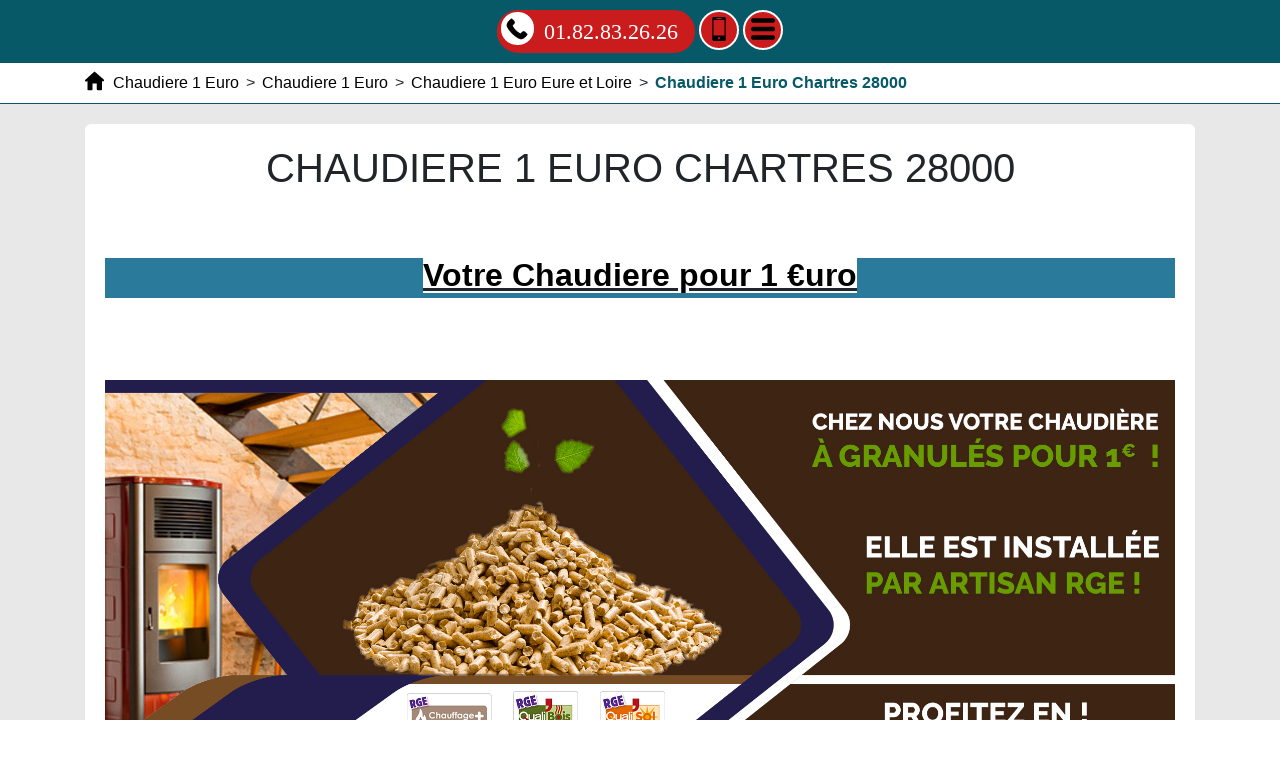

--- FILE ---
content_type: text/html; charset=UTF-8
request_url: https://www.chaudiere-1-euro.leplaisirdesmets.fr/chaudiere-1-euro/28-eure-et-loire/28000-chartres
body_size: 22927
content:
<!DOCTYPE html> <html lang = "fr" xmlns="http://www.w3.org/1999/xhtml" prefix="og: http://ogp.me/ns#"> <head> <meta charset="utf-8"> <meta name="viewport" content="width=device-width, initial-scale=1"> <meta name="theme-color" content="#4285f4"> <meta http-equiv="X-UA-Compatible" content="IE=edge"> <!--[if lt IE 9]>
<script src="https://oss.maxcdn.com/html5shiv/3.7.3/html5shiv.min.js" type="text/javascript"></script>
<script src="https://oss.maxcdn.com/respond/1.4.2/respond.min.js" type="text/javascript"></script>
<![endif]--> <link rel="preconnect" href="https://maps.googleapis.com"> <link rel="preconnect" href="https://maps.gstatic.com"> <link rel="image_src" href="https://www.chaudiere-1-euro.leplaisirdesmets.fr/images/chaudiere-1-euro-chartres-28000.jpg"> <link href="https://www.chaudiere-1-euro.leplaisirdesmets.fr/style.css" rel="stylesheet" type="text/css"> <link href="https://unpkg.com/leaflet@1.3.4/dist/leaflet.css" rel="stylesheet" type="text/css"> <meta name="geo.placename" content="Chartres"> <meta name="geo.position" content="48.45;1.5"> <meta name="geo.region" content="FR-28"> <meta name="ICBM" content="48.45, 1.5"> <link rel="icon" href="/favicon.ico"> <script type="text/javascript">/*<![CDATA[*/function clickIE4(){if(event.button==2){return false;}}
function clickNS4(e){if(document.layers||document.getElementById&&!document.all){if(e.which==2||e.which==3){return false;}}}
if(document.layers){document.captureEvents(Event.MOUSEDOWN);document.onmousedown=clickNS4;}else if(document.all&&!document.getElementById){document.onmousedown=clickIE4;}
document.oncontextmenu=new Function("return false")/*]]>*/</script><link rel="alternate" type="application/rss+xml" title="Chaudiere 1 Euro éligibilité" href="https://www.chaudiere-1-euro.leplaisirdesmets.fr/feed.xml"><meta property="og:title" content="Chaudiere 1 Euro Chartres 28000"> <meta property="business:contact_data:postal_code" content="28000"> <meta property="business:contact_data:street_address" content="Rue de Rosny"> <meta property="og:description" content="Chaudiere 1 Euro Chartres. Chaudiere à granulés Chartres. Remplacement Chaudiere 1 Euro Chartres. Changer de chaudiere pour 1 euro Chartres"> <meta property="og:locale" content="fr_FR"> <meta property="business:contact_data:country_name" content="France"> <meta property="og:site_name" content="Chaudiere 1 Euro éligibilité"> <meta property="place:location:latitude" content="48.45"> <meta property="place:location:longitude" content="1.5"> <meta property="og:type" content="business.business"> <meta property="business:contact_data:locality" content="Chartres"> <meta name="google-site-verification" content="PFgIierkDYWYKxbBGn_s4iGKeXGOxI9SLpo32QSgilE"> <meta name="twitter:card" content="summary"> <meta name="twitter:title" content="Chaudiere 1 Euro Chartres 28000"> <meta name="twitter:site" content="Chaudiere 1 Euro éligibilité"> <meta name="twitter:image" content="images/chaudiere-1-euro-chartres-28000.jpg"> <meta name="twitter:description" content="Chaudiere 1 Euro Chartres. Chaudiere à granulés Chartres. Remplacement Chaudiere 1 Euro Chartres. Changer de chaudiere pour 1 euro Chartres"> <link href="https://maxcdn.bootstrapcdn.com/bootstrap/4.1.3/css/bootstrap.min.css" rel="stylesheet" type="text/css"> <meta name="description" content="Chaudiere 1 Euro Chartres. Chaudiere à granulés Chartres. Remplacement Chaudiere 1 Euro Chartres. Changer de chaudiere pour 1 euro Chartres"> <title>Chaudiere 1 Euro Chartres 28000. Tél : 01.82.83.26.26</title> <meta name="author" content="LNA"> </head> <body> <header> <nav role="navigation" class = "row"> <div id = "menu_text">MENU</div> <a href = "#" id = "close_menu" aria-label="Fermer"><svg class = "icon-svg icon-remove"><use xmlns:xlink="http://www.w3.org/1999/xlink" xlink:href="https://www.chaudiere-1-euro.leplaisirdesmets.fr/images/icons.svg#remove"></use></svg></a> <ul> <li class = ""><a class = "active" href="https://www.chaudiere-1-euro.leplaisirdesmets.fr/">Chaudiere 1 Euro</a></li> <li class = "has_children visible"><a class = "active" href="https://www.chaudiere-1-euro.leplaisirdesmets.fr/chaudiere-1-euro">Chaudiere 1 Euro</a><ul> <li class = "has_children"><a href="https://www.chaudiere-1-euro.leplaisirdesmets.fr/chaudiere-1-euro/10-aube">Chaudiere 1 Euro Aube</a><ul> <li class = ""><a href="https://www.chaudiere-1-euro.leplaisirdesmets.fr/chaudiere-1-euro/10-aube/10000-troyes">Chaudiere 1 Euro Troyes 10000</a></li> <li class = ""><a href="https://www.chaudiere-1-euro.leplaisirdesmets.fr/chaudiere-1-euro/10-aube/10120-saint-andre-les-vergers">Chaudiere 1 Euro Saint Andre les Vergers 10120</a></li> <li class = ""><a href="https://www.chaudiere-1-euro.leplaisirdesmets.fr/chaudiere-1-euro/10-aube/10130-auxon">Chaudiere 1 Euro Auxon 10130</a></li> <li class = ""><a href="https://www.chaudiere-1-euro.leplaisirdesmets.fr/chaudiere-1-euro/10-aube/10150-pont-sainte-marie">Chaudiere 1 Euro Pont Sainte Marie 10150</a></li> <li class = ""><a href="https://www.chaudiere-1-euro.leplaisirdesmets.fr/chaudiere-1-euro/10-aube/10300-sainte-savine">Chaudiere 1 Euro Sainte Savine 10300</a></li> <li class = ""><a href="https://www.chaudiere-1-euro.leplaisirdesmets.fr/chaudiere-1-euro/10-aube/10400-nogent-sur-seine">Chaudiere 1 Euro Nogent sur Seine 10400</a></li> <li class = ""><a href="https://www.chaudiere-1-euro.leplaisirdesmets.fr/chaudiere-1-euro/10-aube/10400-pont-sur-seine">Chaudiere 1 Euro Pont sur Seine 10400</a></li> <li class = ""><a href="https://www.chaudiere-1-euro.leplaisirdesmets.fr/chaudiere-1-euro/10-aube/10600-la-chapelle-saint-luc">Chaudiere 1 Euro La Chapelle Saint Luc 10600</a></li> </ul> <span class = "icon-sign">+</span></li> <li class = "has_children"><a href="https://www.chaudiere-1-euro.leplaisirdesmets.fr/chaudiere-1-euro/27-eure">Chaudiere 1 Euro Eure</a><ul> <li class = ""><a href="https://www.chaudiere-1-euro.leplaisirdesmets.fr/chaudiere-1-euro/27-eure/27000-evreux">Chaudiere 1 Euro Evreux 27000</a></li> <li class = ""><a href="https://www.chaudiere-1-euro.leplaisirdesmets.fr/chaudiere-1-euro/27-eure/27100-val-de-reuil">Chaudiere 1 Euro Val de Reuil 27100</a></li> <li class = ""><a href="https://www.chaudiere-1-euro.leplaisirdesmets.fr/chaudiere-1-euro/27-eure/27130-verneuil-sur-avre">Chaudiere 1 Euro Verneuil sur Avre 27130</a></li> <li class = ""><a href="https://www.chaudiere-1-euro.leplaisirdesmets.fr/chaudiere-1-euro/27-eure/27140-gisors">Chaudiere 1 Euro Gisors 27140</a></li> <li class = ""><a href="https://www.chaudiere-1-euro.leplaisirdesmets.fr/chaudiere-1-euro/27-eure/27200-vernon">Chaudiere 1 Euro Vernon 27200</a></li> <li class = ""><a href="https://www.chaudiere-1-euro.leplaisirdesmets.fr/chaudiere-1-euro/27-eure/27300-bernay">Chaudiere 1 Euro Bernay 27300</a></li> <li class = ""><a href="https://www.chaudiere-1-euro.leplaisirdesmets.fr/chaudiere-1-euro/27-eure/27400-louviers">Chaudiere 1 Euro Louviers 27400</a></li> <li class = ""><a href="https://www.chaudiere-1-euro.leplaisirdesmets.fr/chaudiere-1-euro/27-eure/27500-pont-audemer">Chaudiere 1 Euro Pont Audemer 27500</a></li> <li class = ""><a href="https://www.chaudiere-1-euro.leplaisirdesmets.fr/chaudiere-1-euro/27-eure/27600-gaillon">Chaudiere 1 Euro Gaillon 27600</a></li> </ul> <span class = "icon-sign">+</span></li> <li class = "has_children visible"><a class = "active" href="https://www.chaudiere-1-euro.leplaisirdesmets.fr/chaudiere-1-euro/28-eure-et-loire">Chaudiere 1 Euro Eure et Loire</a><ul> <li class = ""><a class = "active" href="https://www.chaudiere-1-euro.leplaisirdesmets.fr/chaudiere-1-euro/28-eure-et-loire/28000-chartres">Chaudiere 1 Euro Chartres 28000</a></li> <li class = ""><a href="https://www.chaudiere-1-euro.leplaisirdesmets.fr/chaudiere-1-euro/28-eure-et-loire/28100-dreux">Chaudiere 1 Euro Dreux 28100</a></li> <li class = ""><a href="https://www.chaudiere-1-euro.leplaisirdesmets.fr/chaudiere-1-euro/28-eure-et-loire/28110-luce">Chaudiere 1 Euro Luce 28110</a></li> <li class = ""><a href="https://www.chaudiere-1-euro.leplaisirdesmets.fr/chaudiere-1-euro/28-eure-et-loire/28140-peronville">Chaudiere 1 Euro Peronville 28140</a></li> <li class = ""><a href="https://www.chaudiere-1-euro.leplaisirdesmets.fr/chaudiere-1-euro/28-eure-et-loire/28200-chateaudun">Chaudiere 1 Euro Chateaudun 28200</a></li> <li class = ""><a href="https://www.chaudiere-1-euro.leplaisirdesmets.fr/chaudiere-1-euro/28-eure-et-loire/28230-epernon">Chaudiere 1 Euro Epernon 28230</a></li> <li class = ""><a href="https://www.chaudiere-1-euro.leplaisirdesmets.fr/chaudiere-1-euro/28-eure-et-loire/28300-leves">Chaudiere 1 Euro Leves 28300</a></li> <li class = ""><a href="https://www.chaudiere-1-euro.leplaisirdesmets.fr/chaudiere-1-euro/28-eure-et-loire/28300-mainvilliers">Chaudiere 1 Euro Mainvilliers 28300</a></li> <li class = ""><a href="https://www.chaudiere-1-euro.leplaisirdesmets.fr/chaudiere-1-euro/28-eure-et-loire/28400-nogent-le-rotrou">Chaudiere 1 Euro Nogent le Rotrou 28400</a></li> <li class = ""><a href="https://www.chaudiere-1-euro.leplaisirdesmets.fr/chaudiere-1-euro/28-eure-et-loire/28500-vernouillet">Chaudiere 1 Euro Vernouillet 28500</a></li> <li class = ""><a href="https://www.chaudiere-1-euro.leplaisirdesmets.fr/chaudiere-1-euro/28-eure-et-loire/28600-luisant">Chaudiere 1 Euro Luisant 28600</a></li> </ul> <span class = "icon-sign">-</span></li> <li class = "has_children"><a href="https://www.chaudiere-1-euro.leplaisirdesmets.fr/chaudiere-1-euro/45-loiret">Chaudiere 1 Euro Loiret</a><ul> <li class = ""><a href="https://www.chaudiere-1-euro.leplaisirdesmets.fr/chaudiere-1-euro/45-loiret/45000-orleans">Chaudiere 1 Euro Orleans 45000</a></li> <li class = ""><a href="https://www.chaudiere-1-euro.leplaisirdesmets.fr/chaudiere-1-euro/45-loiret/45110-chateauneuf-sur-loire">Chaudiere 1 Euro Chateauneuf sur Loire 45110</a></li> <li class = ""><a href="https://www.chaudiere-1-euro.leplaisirdesmets.fr/chaudiere-1-euro/45-loiret/45120-chalette-sur-loing">Chaudiere 1 Euro Chalette sur Loing 45120</a></li> <li class = ""><a href="https://www.chaudiere-1-euro.leplaisirdesmets.fr/chaudiere-1-euro/45-loiret/45130-baule">Chaudiere 1 Euro Baule 45130</a></li> <li class = ""><a href="https://www.chaudiere-1-euro.leplaisirdesmets.fr/chaudiere-1-euro/45-loiret/45130-meung-sur-loire">Chaudiere 1 Euro Meung sur Loire 45130</a></li> <li class = ""><a href="https://www.chaudiere-1-euro.leplaisirdesmets.fr/chaudiere-1-euro/45-loiret/45140-ingre">Chaudiere 1 Euro Ingre 45140</a></li> <li class = ""><a href="https://www.chaudiere-1-euro.leplaisirdesmets.fr/chaudiere-1-euro/45-loiret/45160-olivet">Chaudiere 1 Euro Olivet 45160</a></li> <li class = ""><a href="https://www.chaudiere-1-euro.leplaisirdesmets.fr/chaudiere-1-euro/45-loiret/45190-beaugency">Chaudiere 1 Euro Beaugency 45190</a></li> <li class = ""><a href="https://www.chaudiere-1-euro.leplaisirdesmets.fr/chaudiere-1-euro/45-loiret/45200-amilly">Chaudiere 1 Euro Amilly 45200</a></li> <li class = ""><a href="https://www.chaudiere-1-euro.leplaisirdesmets.fr/chaudiere-1-euro/45-loiret/45200-montargis">Chaudiere 1 Euro Montargis 45200</a></li> <li class = ""><a href="https://www.chaudiere-1-euro.leplaisirdesmets.fr/chaudiere-1-euro/45-loiret/45240-la-ferte-saint-aubin">Chaudiere 1 Euro La Ferte Saint Aubin 45240</a></li> <li class = ""><a href="https://www.chaudiere-1-euro.leplaisirdesmets.fr/chaudiere-1-euro/45-loiret/45300-pithiviers">Chaudiere 1 Euro Pithiviers 45300</a></li> <li class = ""><a href="https://www.chaudiere-1-euro.leplaisirdesmets.fr/chaudiere-1-euro/45-loiret/45380-la-chapelle-saint-mesmin">Chaudiere 1 Euro La Chapelle Saint Mesmin 45380</a></li> <li class = ""><a href="https://www.chaudiere-1-euro.leplaisirdesmets.fr/chaudiere-1-euro/45-loiret/45400-fleury-les-aubrais">Chaudiere 1 Euro Fleury les Aubrais 45400</a></li> <li class = ""><a href="https://www.chaudiere-1-euro.leplaisirdesmets.fr/chaudiere-1-euro/45-loiret/45430-checy">Chaudiere 1 Euro Checy 45430</a></li> <li class = ""><a href="https://www.chaudiere-1-euro.leplaisirdesmets.fr/chaudiere-1-euro/45-loiret/45500-gien">Chaudiere 1 Euro Gien 45500</a></li> <li class = ""><a href="https://www.chaudiere-1-euro.leplaisirdesmets.fr/chaudiere-1-euro/45-loiret/45560-saint-denis-en-val">Chaudiere 1 Euro Saint Denis en Val 45560</a></li> <li class = ""><a href="https://www.chaudiere-1-euro.leplaisirdesmets.fr/chaudiere-1-euro/45-loiret/45700-villemandeur">Chaudiere 1 Euro Villemandeur 45700</a></li> <li class = ""><a href="https://www.chaudiere-1-euro.leplaisirdesmets.fr/chaudiere-1-euro/45-loiret/45770-saran">Chaudiere 1 Euro Saran 45770</a></li> </ul> <span class = "icon-sign">+</span></li> <li class = "has_children"><a href="https://www.chaudiere-1-euro.leplaisirdesmets.fr/chaudiere-1-euro/51-marne">Chaudiere 1 Euro Marne</a><ul> <li class = ""><a href="https://www.chaudiere-1-euro.leplaisirdesmets.fr/chaudiere-1-euro/51-marne/51000-chalons-en-champagne">Chaudiere 1 Euro Chalons en Champagne 51000</a></li> <li class = ""><a href="https://www.chaudiere-1-euro.leplaisirdesmets.fr/chaudiere-1-euro/51-marne/51100-reims">Chaudiere 1 Euro Reims 51100</a></li> <li class = ""><a href="https://www.chaudiere-1-euro.leplaisirdesmets.fr/chaudiere-1-euro/51-marne/51160-ay">Chaudiere 1 Euro Ay 51160</a></li> <li class = ""><a href="https://www.chaudiere-1-euro.leplaisirdesmets.fr/chaudiere-1-euro/51-marne/51170-fismes">Chaudiere 1 Euro Fismes 51170</a></li> <li class = ""><a href="https://www.chaudiere-1-euro.leplaisirdesmets.fr/chaudiere-1-euro/51-marne/51200-epernay">Chaudiere 1 Euro Epernay 51200</a></li> <li class = ""><a href="https://www.chaudiere-1-euro.leplaisirdesmets.fr/chaudiere-1-euro/51-marne/51300-vitry-le-francois">Chaudiere 1 Euro Vitry le Francois 51300</a></li> <li class = ""><a href="https://www.chaudiere-1-euro.leplaisirdesmets.fr/chaudiere-1-euro/51-marne/51350-cormontreuil">Chaudiere 1 Euro Cormontreuil 51350</a></li> </ul> <span class = "icon-sign">+</span></li> <li class = "has_children"><a href="https://www.chaudiere-1-euro.leplaisirdesmets.fr/chaudiere-1-euro/60-oise">Chaudiere 1 Euro Oise</a><ul> <li class = ""><a href="https://www.chaudiere-1-euro.leplaisirdesmets.fr/chaudiere-1-euro/60-oise/60000-beauvais">Chaudiere 1 Euro Beauvais 60000</a></li> <li class = ""><a href="https://www.chaudiere-1-euro.leplaisirdesmets.fr/chaudiere-1-euro/60-oise/60100-creil">Chaudiere 1 Euro Creil 60100</a></li> <li class = ""><a href="https://www.chaudiere-1-euro.leplaisirdesmets.fr/chaudiere-1-euro/60-oise/60110-meru">Chaudiere 1 Euro Meru 60110</a></li> <li class = ""><a href="https://www.chaudiere-1-euro.leplaisirdesmets.fr/chaudiere-1-euro/60-oise/60120-breteuil">Chaudiere 1 Euro Breteuil 60120</a></li> <li class = ""><a href="https://www.chaudiere-1-euro.leplaisirdesmets.fr/chaudiere-1-euro/60-oise/60130-saint-just-en-chaussee">Chaudiere 1 Euro Saint Just en Chaussee 60130</a></li> <li class = ""><a href="https://www.chaudiere-1-euro.leplaisirdesmets.fr/chaudiere-1-euro/60-oise/60140-liancourt">Chaudiere 1 Euro Liancourt 60140</a></li> <li class = ""><a href="https://www.chaudiere-1-euro.leplaisirdesmets.fr/chaudiere-1-euro/60-oise/60150-thourotte">Chaudiere 1 Euro Thourotte 60150</a></li> <li class = ""><a href="https://www.chaudiere-1-euro.leplaisirdesmets.fr/chaudiere-1-euro/60-oise/60160-montataire">Chaudiere 1 Euro Montataire 60160</a></li> <li class = ""><a href="https://www.chaudiere-1-euro.leplaisirdesmets.fr/chaudiere-1-euro/60-oise/60180-nogent-sur-oise">Chaudiere 1 Euro Nogent sur Oise 60180</a></li> <li class = ""><a href="https://www.chaudiere-1-euro.leplaisirdesmets.fr/chaudiere-1-euro/60-oise/60200-compiegne">Chaudiere 1 Euro Compiegne 60200</a></li> <li class = ""><a href="https://www.chaudiere-1-euro.leplaisirdesmets.fr/chaudiere-1-euro/60-oise/60230-chambly">Chaudiere 1 Euro Chambly 60230</a></li> <li class = ""><a href="https://www.chaudiere-1-euro.leplaisirdesmets.fr/chaudiere-1-euro/60-oise/60250-mouy">Chaudiere 1 Euro Mouy 60250</a></li> <li class = ""><a href="https://www.chaudiere-1-euro.leplaisirdesmets.fr/chaudiere-1-euro/60-oise/60260-lamorlaye">Chaudiere 1 Euro Lamorlaye 60260</a></li> <li class = ""><a href="https://www.chaudiere-1-euro.leplaisirdesmets.fr/chaudiere-1-euro/60-oise/60270-gouvieux">Chaudiere 1 Euro Gouvieux 60270</a></li> <li class = ""><a href="https://www.chaudiere-1-euro.leplaisirdesmets.fr/chaudiere-1-euro/60-oise/60280-margny-les-compiegne">Chaudiere 1 Euro Margny les Compiegne 60280</a></li> <li class = ""><a href="https://www.chaudiere-1-euro.leplaisirdesmets.fr/chaudiere-1-euro/60-oise/60290-laigneville">Chaudiere 1 Euro Laigneville 60290</a></li> <li class = ""><a href="https://www.chaudiere-1-euro.leplaisirdesmets.fr/chaudiere-1-euro/60-oise/60300-senlis">Chaudiere 1 Euro Senlis 60300</a></li> <li class = ""><a href="https://www.chaudiere-1-euro.leplaisirdesmets.fr/chaudiere-1-euro/60-oise/60340-saint-leu-d-esserent">Chaudiere 1 Euro Saint Leu d Esserent 60340</a></li> <li class = ""><a href="https://www.chaudiere-1-euro.leplaisirdesmets.fr/chaudiere-1-euro/60-oise/60400-noyon">Chaudiere 1 Euro Noyon 60400</a></li> <li class = ""><a href="https://www.chaudiere-1-euro.leplaisirdesmets.fr/chaudiere-1-euro/60-oise/60440-nanteuil-le-haudouin">Chaudiere 1 Euro Nanteuil le Haudouin 60440</a></li> <li class = ""><a href="https://www.chaudiere-1-euro.leplaisirdesmets.fr/chaudiere-1-euro/60-oise/60500-chantilly">Chaudiere 1 Euro Chantilly 60500</a></li> <li class = ""><a href="https://www.chaudiere-1-euro.leplaisirdesmets.fr/chaudiere-1-euro/60-oise/60510-bresles">Chaudiere 1 Euro Bresles 60510</a></li> <li class = ""><a href="https://www.chaudiere-1-euro.leplaisirdesmets.fr/chaudiere-1-euro/60-oise/60540-bornel">Chaudiere 1 Euro Bornel 60540</a></li> <li class = ""><a href="https://www.chaudiere-1-euro.leplaisirdesmets.fr/chaudiere-1-euro/60-oise/60550-verneuil-en-halatte">Chaudiere 1 Euro Verneuil en Halatte 60550</a></li> <li class = ""><a href="https://www.chaudiere-1-euro.leplaisirdesmets.fr/chaudiere-1-euro/60-oise/60600-clermont">Chaudiere 1 Euro Clermont 60600</a></li> <li class = ""><a href="https://www.chaudiere-1-euro.leplaisirdesmets.fr/chaudiere-1-euro/60-oise/60610-lacroix-saint-ouen">Chaudiere 1 Euro Lacroix Saint Ouen 60610</a></li> <li class = ""><a href="https://www.chaudiere-1-euro.leplaisirdesmets.fr/chaudiere-1-euro/60-oise/60660-cires-les-mello">Chaudiere 1 Euro Cires les Mello 60660</a></li> <li class = ""><a href="https://www.chaudiere-1-euro.leplaisirdesmets.fr/chaudiere-1-euro/60-oise/60700-pont-sainte-maxence">Chaudiere 1 Euro Pont Sainte Maxence 60700</a></li> <li class = ""><a href="https://www.chaudiere-1-euro.leplaisirdesmets.fr/chaudiere-1-euro/60-oise/60800-crepy-en-valois">Chaudiere 1 Euro Crepy en Valois 60800</a></li> <li class = ""><a href="https://www.chaudiere-1-euro.leplaisirdesmets.fr/chaudiere-1-euro/60-oise/60870-villers-saint-paul">Chaudiere 1 Euro Villers Saint Paul 60870</a></li> </ul> <span class = "icon-sign">+</span></li> <li class = "has_children"><a href="https://www.chaudiere-1-euro.leplaisirdesmets.fr/chaudiere-1-euro/76-seine-maritime">Chaudiere 1 Euro Seine Maritime</a><ul> <li class = ""><a href="https://www.chaudiere-1-euro.leplaisirdesmets.fr/chaudiere-1-euro/76-seine-maritime/76000-rouen">Chaudiere 1 Euro Rouen 76000</a></li> <li class = ""><a href="https://www.chaudiere-1-euro.leplaisirdesmets.fr/chaudiere-1-euro/76-seine-maritime/76120-le-grand-quevilly">Chaudiere 1 Euro Le Grand Quevilly 76120</a></li> <li class = ""><a href="https://www.chaudiere-1-euro.leplaisirdesmets.fr/chaudiere-1-euro/76-seine-maritime/76140-le-petit-quevilly">Chaudiere 1 Euro Le Petit Quevilly 76140</a></li> <li class = ""><a href="https://www.chaudiere-1-euro.leplaisirdesmets.fr/chaudiere-1-euro/76-seine-maritime/76150-maromme">Chaudiere 1 Euro Maromme 76150</a></li> <li class = ""><a href="https://www.chaudiere-1-euro.leplaisirdesmets.fr/chaudiere-1-euro/76-seine-maritime/76160-darnetal">Chaudiere 1 Euro Darnetal 76160</a></li> <li class = ""><a href="https://www.chaudiere-1-euro.leplaisirdesmets.fr/chaudiere-1-euro/76-seine-maritime/76170-lillebonne">Chaudiere 1 Euro Lillebonne 76170</a></li> <li class = ""><a href="https://www.chaudiere-1-euro.leplaisirdesmets.fr/chaudiere-1-euro/76-seine-maritime/76200-dieppe">Chaudiere 1 Euro Dieppe 76200</a></li> <li class = ""><a href="https://www.chaudiere-1-euro.leplaisirdesmets.fr/chaudiere-1-euro/76-seine-maritime/76210-bolbec">Chaudiere 1 Euro Bolbec 76210</a></li> <li class = ""><a href="https://www.chaudiere-1-euro.leplaisirdesmets.fr/chaudiere-1-euro/76-seine-maritime/76220-gournay-en-bray">Chaudiere 1 Euro Gournay en Bray 76220</a></li> <li class = ""><a href="https://www.chaudiere-1-euro.leplaisirdesmets.fr/chaudiere-1-euro/76-seine-maritime/76230-bois-guillaume">Chaudiere 1 Euro Bois Guillaume 76230</a></li> <li class = ""><a href="https://www.chaudiere-1-euro.leplaisirdesmets.fr/chaudiere-1-euro/76-seine-maritime/76240-bonsecours">Chaudiere 1 Euro Bonsecours 76240</a></li> <li class = ""><a href="https://www.chaudiere-1-euro.leplaisirdesmets.fr/chaudiere-1-euro/76-seine-maritime/76240-le-mesnil-esnard">Chaudiere 1 Euro Le Mesnil Esnard 76240</a></li> <li class = ""><a href="https://www.chaudiere-1-euro.leplaisirdesmets.fr/chaudiere-1-euro/76-seine-maritime/76250-deville-les-rouen">Chaudiere 1 Euro Deville les Rouen 76250</a></li> <li class = ""><a href="https://www.chaudiere-1-euro.leplaisirdesmets.fr/chaudiere-1-euro/76-seine-maritime/76260-eu">Chaudiere 1 Euro Eu 76260</a></li> <li class = ""><a href="https://www.chaudiere-1-euro.leplaisirdesmets.fr/chaudiere-1-euro/76-seine-maritime/76290-montivilliers">Chaudiere 1 Euro Montivilliers 76290</a></li> <li class = ""><a href="https://www.chaudiere-1-euro.leplaisirdesmets.fr/chaudiere-1-euro/76-seine-maritime/76300-sotteville-les-rouen">Chaudiere 1 Euro Sotteville les Rouen 76300</a></li> <li class = ""><a href="https://www.chaudiere-1-euro.leplaisirdesmets.fr/chaudiere-1-euro/76-seine-maritime/76310-sainte-adresse">Chaudiere 1 Euro Sainte Adresse 76310</a></li> <li class = ""><a href="https://www.chaudiere-1-euro.leplaisirdesmets.fr/chaudiere-1-euro/76-seine-maritime/76320-caudebec-les-elbeuf">Chaudiere 1 Euro Caudebec les Elbeuf 76320</a></li> <li class = ""><a href="https://www.chaudiere-1-euro.leplaisirdesmets.fr/chaudiere-1-euro/76-seine-maritime/76350-oissel">Chaudiere 1 Euro Oissel 76350</a></li> <li class = ""><a href="https://www.chaudiere-1-euro.leplaisirdesmets.fr/chaudiere-1-euro/76-seine-maritime/76360-barentin">Chaudiere 1 Euro Barentin 76360</a></li> <li class = ""><a href="https://www.chaudiere-1-euro.leplaisirdesmets.fr/chaudiere-1-euro/76-seine-maritime/76380-canteleu">Chaudiere 1 Euro Canteleu 76380</a></li> <li class = ""><a href="https://www.chaudiere-1-euro.leplaisirdesmets.fr/chaudiere-1-euro/76-seine-maritime/76400-fecamp">Chaudiere 1 Euro Fecamp 76400</a></li> <li class = ""><a href="https://www.chaudiere-1-euro.leplaisirdesmets.fr/chaudiere-1-euro/76-seine-maritime/76410-saint-aubin-les-elbeuf">Chaudiere 1 Euro Saint Aubin les Elbeuf 76410</a></li> <li class = ""><a href="https://www.chaudiere-1-euro.leplaisirdesmets.fr/chaudiere-1-euro/76-seine-maritime/76420-bihorel">Chaudiere 1 Euro Bihorel 76420</a></li> <li class = ""><a href="https://www.chaudiere-1-euro.leplaisirdesmets.fr/chaudiere-1-euro/76-seine-maritime/76500-elbeuf">Chaudiere 1 Euro Elbeuf 76500</a></li> <li class = ""><a href="https://www.chaudiere-1-euro.leplaisirdesmets.fr/chaudiere-1-euro/76-seine-maritime/76520-franqueville-saint-pierre">Chaudiere 1 Euro Franqueville Saint Pierre 76520</a></li> <li class = ""><a href="https://www.chaudiere-1-euro.leplaisirdesmets.fr/chaudiere-1-euro/76-seine-maritime/76530-grand-couronne">Chaudiere 1 Euro Grand Couronne 76530</a></li> <li class = ""><a href="https://www.chaudiere-1-euro.leplaisirdesmets.fr/chaudiere-1-euro/76-seine-maritime/76570-pavilly">Chaudiere 1 Euro Pavilly 76570</a></li> <li class = ""><a href="https://www.chaudiere-1-euro.leplaisirdesmets.fr/chaudiere-1-euro/76-seine-maritime/76600-le-havre">Chaudiere 1 Euro Le Havre 76600</a></li> <li class = ""><a href="https://www.chaudiere-1-euro.leplaisirdesmets.fr/chaudiere-1-euro/76-seine-maritime/76650-petit-couronne">Chaudiere 1 Euro Petit Couronne 76650</a></li> <li class = ""><a href="https://www.chaudiere-1-euro.leplaisirdesmets.fr/chaudiere-1-euro/76-seine-maritime/76700-gonfreville-l-orcher">Chaudiere 1 Euro Gonfreville l Orcher 76700</a></li> <li class = ""><a href="https://www.chaudiere-1-euro.leplaisirdesmets.fr/chaudiere-1-euro/76-seine-maritime/76700-harfleur">Chaudiere 1 Euro Harfleur 76700</a></li> <li class = ""><a href="https://www.chaudiere-1-euro.leplaisirdesmets.fr/chaudiere-1-euro/76-seine-maritime/76770-malaunay">Chaudiere 1 Euro Malaunay 76770</a></li> <li class = ""><a href="https://www.chaudiere-1-euro.leplaisirdesmets.fr/chaudiere-1-euro/76-seine-maritime/76930-octeville-sur-mer">Chaudiere 1 Euro Octeville sur Mer 76930</a></li> <li class = ""><a href="https://www.chaudiere-1-euro.leplaisirdesmets.fr/chaudiere-1-euro/76-seine-maritime/76960-notre-dame-de-bondeville">Chaudiere 1 Euro Notre Dame de Bondeville 76960</a></li> </ul> <span class = "icon-sign">+</span></li> <li class = "has_children"><a href="https://www.chaudiere-1-euro.leplaisirdesmets.fr/chaudiere-1-euro/77-seine-et-marne">Chaudiere 1 Euro Seine-et-Marne</a><ul> <li class = ""><a href="https://www.chaudiere-1-euro.leplaisirdesmets.fr/chaudiere-1-euro/77-seine-et-marne/77000-melun">Chaudiere 1 Euro Melun 77000</a></li> <li class = ""><a href="https://www.chaudiere-1-euro.leplaisirdesmets.fr/chaudiere-1-euro/77-seine-et-marne/77000-vaux-le-penil">Chaudiere 1 Euro Vaux le Penil 77000</a></li> <li class = ""><a href="https://www.chaudiere-1-euro.leplaisirdesmets.fr/chaudiere-1-euro/77-seine-et-marne/77100-meaux">Chaudiere 1 Euro Meaux 77100</a></li> <li class = ""><a href="https://www.chaudiere-1-euro.leplaisirdesmets.fr/chaudiere-1-euro/77-seine-et-marne/77100-nanteuil-les-meaux">Chaudiere 1 Euro Nanteuil les Meaux 77100</a></li> <li class = ""><a href="https://www.chaudiere-1-euro.leplaisirdesmets.fr/chaudiere-1-euro/77-seine-et-marne/77120-coulommiers">Chaudiere 1 Euro Coulommiers 77120</a></li> <li class = ""><a href="https://www.chaudiere-1-euro.leplaisirdesmets.fr/chaudiere-1-euro/77-seine-et-marne/77120-mouroux">Chaudiere 1 Euro Mouroux 77120</a></li> <li class = ""><a href="https://www.chaudiere-1-euro.leplaisirdesmets.fr/chaudiere-1-euro/77-seine-et-marne/77124-cregy-les-meaux">Chaudiere 1 Euro Cregy les Meaux 77124</a></li> <li class = ""><a href="https://www.chaudiere-1-euro.leplaisirdesmets.fr/chaudiere-1-euro/77-seine-et-marne/77124-villenoy">Chaudiere 1 Euro Villenoy 77124</a></li> <li class = ""><a href="https://www.chaudiere-1-euro.leplaisirdesmets.fr/chaudiere-1-euro/77-seine-et-marne/77127-lieusaint">Chaudiere 1 Euro Lieusaint 77127</a></li> <li class = ""><a href="https://www.chaudiere-1-euro.leplaisirdesmets.fr/chaudiere-1-euro/77-seine-et-marne/77130-montereau-fault-yonne">Chaudiere 1 Euro Montereau Fault Yonne 77130</a></li> <li class = ""><a href="https://www.chaudiere-1-euro.leplaisirdesmets.fr/chaudiere-1-euro/77-seine-et-marne/77140-nemours">Chaudiere 1 Euro Nemours 77140</a></li> <li class = ""><a href="https://www.chaudiere-1-euro.leplaisirdesmets.fr/chaudiere-1-euro/77-seine-et-marne/77140-saint-pierre-les-nemours">Chaudiere 1 Euro Saint Pierre les Nemours 77140</a></li> <li class = ""><a href="https://www.chaudiere-1-euro.leplaisirdesmets.fr/chaudiere-1-euro/77-seine-et-marne/77144-montevrain">Chaudiere 1 Euro Montevrain 77144</a></li> <li class = ""><a href="https://www.chaudiere-1-euro.leplaisirdesmets.fr/chaudiere-1-euro/77-seine-et-marne/77150-lesigny">Chaudiere 1 Euro Lesigny 77150</a></li> <li class = ""><a href="https://www.chaudiere-1-euro.leplaisirdesmets.fr/chaudiere-1-euro/77-seine-et-marne/77160-provins">Chaudiere 1 Euro Provins 77160</a></li> <li class = ""><a href="https://www.chaudiere-1-euro.leplaisirdesmets.fr/chaudiere-1-euro/77-seine-et-marne/77170-brie-comte-robert">Chaudiere 1 Euro Brie Comte Robert 77170</a></li> <li class = ""><a href="https://www.chaudiere-1-euro.leplaisirdesmets.fr/chaudiere-1-euro/77-seine-et-marne/77173-chevry-cossigny">Chaudiere 1 Euro Chevry Cossigny 77173</a></li> <li class = ""><a href="https://www.chaudiere-1-euro.leplaisirdesmets.fr/chaudiere-1-euro/77-seine-et-marne/77176-nandy">Chaudiere 1 Euro Nandy 77176</a></li> <li class = ""><a href="https://www.chaudiere-1-euro.leplaisirdesmets.fr/chaudiere-1-euro/77-seine-et-marne/77176-savigny-le-temple">Chaudiere 1 Euro Savigny le Temple 77176</a></li> <li class = ""><a href="https://www.chaudiere-1-euro.leplaisirdesmets.fr/chaudiere-1-euro/77-seine-et-marne/77177-brou-sur-chantereine">Chaudiere 1 Euro Brou sur Chantereine 77177</a></li> <li class = ""><a href="https://www.chaudiere-1-euro.leplaisirdesmets.fr/chaudiere-1-euro/77-seine-et-marne/77178-saint-pathus">Chaudiere 1 Euro Saint Pathus 77178</a></li> <li class = ""><a href="https://www.chaudiere-1-euro.leplaisirdesmets.fr/chaudiere-1-euro/77-seine-et-marne/77181-courtry">Chaudiere 1 Euro Courtry 77181</a></li> <li class = ""><a href="https://www.chaudiere-1-euro.leplaisirdesmets.fr/chaudiere-1-euro/77-seine-et-marne/77184-emerainville">Chaudiere 1 Euro Emerainville 77184</a></li> <li class = ""><a href="https://www.chaudiere-1-euro.leplaisirdesmets.fr/chaudiere-1-euro/77-seine-et-marne/77185-lognes">Chaudiere 1 Euro Lognes 77185</a></li> <li class = ""><a href="https://www.chaudiere-1-euro.leplaisirdesmets.fr/chaudiere-1-euro/77-seine-et-marne/77186-noisiel">Chaudiere 1 Euro Noisiel 77186</a></li> <li class = ""><a href="https://www.chaudiere-1-euro.leplaisirdesmets.fr/chaudiere-1-euro/77-seine-et-marne/77190-dammarie-les-lys">Chaudiere 1 Euro Dammarie les Lys 77190</a></li> <li class = ""><a href="https://www.chaudiere-1-euro.leplaisirdesmets.fr/chaudiere-1-euro/77-seine-et-marne/77200-torcy">Chaudiere 1 Euro Torcy 77200</a></li> <li class = ""><a href="https://www.chaudiere-1-euro.leplaisirdesmets.fr/chaudiere-1-euro/77-seine-et-marne/77210-avon">Chaudiere 1 Euro Avon 77210</a></li> <li class = ""><a href="https://www.chaudiere-1-euro.leplaisirdesmets.fr/chaudiere-1-euro/77-seine-et-marne/77220-gretz-armainvilliers">Chaudiere 1 Euro Gretz Armainvilliers 77220</a></li> <li class = ""><a href="https://www.chaudiere-1-euro.leplaisirdesmets.fr/chaudiere-1-euro/77-seine-et-marne/77220-tournan-en-brie">Chaudiere 1 Euro Tournan en Brie 77220</a></li> <li class = ""><a href="https://www.chaudiere-1-euro.leplaisirdesmets.fr/chaudiere-1-euro/77-seine-et-marne/77230-dammartin-en-goele">Chaudiere 1 Euro Dammartin en Goele 77230</a></li> <li class = ""><a href="https://www.chaudiere-1-euro.leplaisirdesmets.fr/chaudiere-1-euro/77-seine-et-marne/77240-cesson">Chaudiere 1 Euro Cesson 77240</a></li> <li class = ""><a href="https://www.chaudiere-1-euro.leplaisirdesmets.fr/chaudiere-1-euro/77-seine-et-marne/77240-vert-saint-denis">Chaudiere 1 Euro Vert Saint Denis 77240</a></li> <li class = ""><a href="https://www.chaudiere-1-euro.leplaisirdesmets.fr/chaudiere-1-euro/77-seine-et-marne/77250-moret-sur-loing">Chaudiere 1 Euro Moret sur Loing 77250</a></li> <li class = ""><a href="https://www.chaudiere-1-euro.leplaisirdesmets.fr/chaudiere-1-euro/77-seine-et-marne/77250-veneux-les-sablons">Chaudiere 1 Euro Veneux les Sablons 77250</a></li> <li class = ""><a href="https://www.chaudiere-1-euro.leplaisirdesmets.fr/chaudiere-1-euro/77-seine-et-marne/77260-la-ferte-sous-jouarre">Chaudiere 1 Euro La Ferte sous Jouarre 77260</a></li> <li class = ""><a href="https://www.chaudiere-1-euro.leplaisirdesmets.fr/chaudiere-1-euro/77-seine-et-marne/77270-villeparisis">Chaudiere 1 Euro Villeparisis 77270</a></li> <li class = ""><a href="https://www.chaudiere-1-euro.leplaisirdesmets.fr/chaudiere-1-euro/77-seine-et-marne/77280-othis">Chaudiere 1 Euro Othis 77280</a></li> <li class = ""><a href="https://www.chaudiere-1-euro.leplaisirdesmets.fr/chaudiere-1-euro/77-seine-et-marne/77290-mitry-mory">Chaudiere 1 Euro Mitry Mory 77290</a></li> <li class = ""><a href="https://www.chaudiere-1-euro.leplaisirdesmets.fr/chaudiere-1-euro/77-seine-et-marne/77300-fontainebleau">Chaudiere 1 Euro Fontainebleau 77300</a></li> <li class = ""><a href="https://www.chaudiere-1-euro.leplaisirdesmets.fr/chaudiere-1-euro/77-seine-et-marne/77310-saint-fargeau-ponthierry">Chaudiere 1 Euro Saint Fargeau Ponthierry 77310</a></li> <li class = ""><a href="https://www.chaudiere-1-euro.leplaisirdesmets.fr/chaudiere-1-euro/77-seine-et-marne/77320-la-ferte-gaucher">Chaudiere 1 Euro La Ferte Gaucher 77320</a></li> <li class = ""><a href="https://www.chaudiere-1-euro.leplaisirdesmets.fr/chaudiere-1-euro/77-seine-et-marne/77330-ozoir-la-ferriere">Chaudiere 1 Euro Ozoir la Ferriere 77330</a></li> <li class = ""><a href="https://www.chaudiere-1-euro.leplaisirdesmets.fr/chaudiere-1-euro/77-seine-et-marne/77340-pontault-combault">Chaudiere 1 Euro Pontault Combault 77340</a></li> <li class = ""><a href="https://www.chaudiere-1-euro.leplaisirdesmets.fr/chaudiere-1-euro/77-seine-et-marne/77350-le-mee-sur-seine">Chaudiere 1 Euro Le Mee sur Seine 77350</a></li> <li class = ""><a href="https://www.chaudiere-1-euro.leplaisirdesmets.fr/chaudiere-1-euro/77-seine-et-marne/77360-vaires-sur-marne">Chaudiere 1 Euro Vaires sur Marne 77360</a></li> <li class = ""><a href="https://www.chaudiere-1-euro.leplaisirdesmets.fr/chaudiere-1-euro/77-seine-et-marne/77370-nangis">Chaudiere 1 Euro Nangis 77370</a></li> <li class = ""><a href="https://www.chaudiere-1-euro.leplaisirdesmets.fr/chaudiere-1-euro/77-seine-et-marne/77380-combs-la-ville">Chaudiere 1 Euro Combs la Ville 77380</a></li> <li class = ""><a href="https://www.chaudiere-1-euro.leplaisirdesmets.fr/chaudiere-1-euro/77-seine-et-marne/77400-lagny-sur-marne">Chaudiere 1 Euro Lagny sur Marne 77400</a></li> <li class = ""><a href="https://www.chaudiere-1-euro.leplaisirdesmets.fr/chaudiere-1-euro/77-seine-et-marne/77400-saint-thibault-des-vignes">Chaudiere 1 Euro Saint Thibault des Vignes 77400</a></li> <li class = ""><a href="https://www.chaudiere-1-euro.leplaisirdesmets.fr/chaudiere-1-euro/77-seine-et-marne/77400-thorigny-sur-marne">Chaudiere 1 Euro Thorigny sur Marne 77400</a></li> <li class = ""><a href="https://www.chaudiere-1-euro.leplaisirdesmets.fr/chaudiere-1-euro/77-seine-et-marne/77410-claye-souilly">Chaudiere 1 Euro Claye Souilly 77410</a></li> <li class = ""><a href="https://www.chaudiere-1-euro.leplaisirdesmets.fr/chaudiere-1-euro/77-seine-et-marne/77420-champs-sur-marne">Chaudiere 1 Euro Champs sur Marne 77420</a></li> <li class = ""><a href="https://www.chaudiere-1-euro.leplaisirdesmets.fr/chaudiere-1-euro/77-seine-et-marne/77430-champagne-sur-seine">Chaudiere 1 Euro Champagne sur Seine 77430</a></li> <li class = ""><a href="https://www.chaudiere-1-euro.leplaisirdesmets.fr/chaudiere-1-euro/77-seine-et-marne/77450-esbly">Chaudiere 1 Euro Esbly 77450</a></li> <li class = ""><a href="https://www.chaudiere-1-euro.leplaisirdesmets.fr/chaudiere-1-euro/77-seine-et-marne/77460-souppes-sur-loing">Chaudiere 1 Euro Souppes sur Loing 77460</a></li> <li class = ""><a href="https://www.chaudiere-1-euro.leplaisirdesmets.fr/chaudiere-1-euro/77-seine-et-marne/77470-trilport">Chaudiere 1 Euro Trilport 77470</a></li> <li class = ""><a href="https://www.chaudiere-1-euro.leplaisirdesmets.fr/chaudiere-1-euro/77-seine-et-marne/77500-chelles">Chaudiere 1 Euro Chelles 77500</a></li> <li class = ""><a href="https://www.chaudiere-1-euro.leplaisirdesmets.fr/chaudiere-1-euro/77-seine-et-marne/77550-moissy-cramayel">Chaudiere 1 Euro Moissy Cramayel 77550</a></li> <li class = ""><a href="https://www.chaudiere-1-euro.leplaisirdesmets.fr/chaudiere-1-euro/77-seine-et-marne/77580-crecy-la-chapelle">Chaudiere 1 Euro Crecy la Chapelle 77580</a></li> <li class = ""><a href="https://www.chaudiere-1-euro.leplaisirdesmets.fr/chaudiere-1-euro/77-seine-et-marne/77590-bois-le-roi">Chaudiere 1 Euro Bois le Roi 77590</a></li> <li class = ""><a href="https://www.chaudiere-1-euro.leplaisirdesmets.fr/chaudiere-1-euro/77-seine-et-marne/77600-bussy-saint-georges">Chaudiere 1 Euro Bussy Saint Georges 77600</a></li> <li class = ""><a href="https://www.chaudiere-1-euro.leplaisirdesmets.fr/chaudiere-1-euro/77-seine-et-marne/77610-fontenay-tresigny">Chaudiere 1 Euro Fontenay Tresigny 77610</a></li> <li class = ""><a href="https://www.chaudiere-1-euro.leplaisirdesmets.fr/chaudiere-1-euro/77-seine-et-marne/77640-jouarre">Chaudiere 1 Euro Jouarre 77640</a></li> <li class = ""><a href="https://www.chaudiere-1-euro.leplaisirdesmets.fr/chaudiere-1-euro/77-seine-et-marne/77680-roissy-en-brie">Chaudiere 1 Euro Roissy en Brie 77680</a></li> <li class = ""><a href="https://www.chaudiere-1-euro.leplaisirdesmets.fr/chaudiere-1-euro/77-seine-et-marne/77700-bailly-romainvilliers">Chaudiere 1 Euro Bailly Romainvilliers 77700</a></li> <li class = ""><a href="https://www.chaudiere-1-euro.leplaisirdesmets.fr/chaudiere-1-euro/77-seine-et-marne/77700-chessy">Chaudiere 1 Euro Chessy 77700</a></li> <li class = ""><a href="https://www.chaudiere-1-euro.leplaisirdesmets.fr/chaudiere-1-euro/77-seine-et-marne/77700-magny-le-hongre">Chaudiere 1 Euro Magny le Hongre 77700</a></li> <li class = ""><a href="https://www.chaudiere-1-euro.leplaisirdesmets.fr/chaudiere-1-euro/77-seine-et-marne/77700-serris">Chaudiere 1 Euro Serris 77700</a></li> <li class = ""><a href="https://www.chaudiere-1-euro.leplaisirdesmets.fr/chaudiere-1-euro/77-seine-et-marne/77720-mormant">Chaudiere 1 Euro Mormant 77720</a></li> <li class = ""><a href="https://www.chaudiere-1-euro.leplaisirdesmets.fr/chaudiere-1-euro/77-seine-et-marne/77820-le-chatelet-en-brie">Chaudiere 1 Euro Le Chatelet en Brie 77820</a></li> <li class = ""><a href="https://www.chaudiere-1-euro.leplaisirdesmets.fr/chaudiere-1-euro/77-seine-et-marne/77860-quincy-voisins">Chaudiere 1 Euro Quincy Voisins 77860</a></li> </ul> <span class = "icon-sign">+</span></li> <li class = "has_children"><a href="https://www.chaudiere-1-euro.leplaisirdesmets.fr/chaudiere-1-euro/78-yvelines">Chaudiere 1 Euro Yvelines</a><ul> <li class = ""><a href="https://www.chaudiere-1-euro.leplaisirdesmets.fr/chaudiere-1-euro/78-yvelines/78000-versailles">Chaudiere 1 Euro Versailles 78000</a></li> <li class = ""><a href="https://www.chaudiere-1-euro.leplaisirdesmets.fr/chaudiere-1-euro/78-yvelines/78100-saint-germain-en-laye">Chaudiere 1 Euro Saint Germain en Laye 78100</a></li> <li class = ""><a href="https://www.chaudiere-1-euro.leplaisirdesmets.fr/chaudiere-1-euro/78-yvelines/78110-le-vesinet">Chaudiere 1 Euro Le Vesinet 78110</a></li> <li class = ""><a href="https://www.chaudiere-1-euro.leplaisirdesmets.fr/chaudiere-1-euro/78-yvelines/78112-fourqueux">Chaudiere 1 Euro Fourqueux 78112</a></li> <li class = ""><a href="https://www.chaudiere-1-euro.leplaisirdesmets.fr/chaudiere-1-euro/78-yvelines/78114-magny-les-hameaux">Chaudiere 1 Euro Magny les Hameaux 78114</a></li> <li class = ""><a href="https://www.chaudiere-1-euro.leplaisirdesmets.fr/chaudiere-1-euro/78-yvelines/78120-rambouillet">Chaudiere 1 Euro Rambouillet 78120</a></li> <li class = ""><a href="https://www.chaudiere-1-euro.leplaisirdesmets.fr/chaudiere-1-euro/78-yvelines/78130-les-mureaux">Chaudiere 1 Euro Les Mureaux 78130</a></li> <li class = ""><a href="https://www.chaudiere-1-euro.leplaisirdesmets.fr/chaudiere-1-euro/78-yvelines/78140-velizy-villacoublay">Chaudiere 1 Euro Velizy Villacoublay 78140</a></li> <li class = ""><a href="https://www.chaudiere-1-euro.leplaisirdesmets.fr/chaudiere-1-euro/78-yvelines/78150-le-chesnay">Chaudiere 1 Euro Le Chesnay 78150</a></li> <li class = ""><a href="https://www.chaudiere-1-euro.leplaisirdesmets.fr/chaudiere-1-euro/78-yvelines/78160-marly-le-roi">Chaudiere 1 Euro Marly le Roi 78160</a></li> <li class = ""><a href="https://www.chaudiere-1-euro.leplaisirdesmets.fr/chaudiere-1-euro/78-yvelines/78170-la-celle-saint-cloud">Chaudiere 1 Euro La Celle Saint Cloud 78170</a></li> <li class = ""><a href="https://www.chaudiere-1-euro.leplaisirdesmets.fr/chaudiere-1-euro/78-yvelines/78180-montigny-le-bretonneux">Chaudiere 1 Euro Montigny le Bretonneux 78180</a></li> <li class = ""><a href="https://www.chaudiere-1-euro.leplaisirdesmets.fr/chaudiere-1-euro/78-yvelines/78190-trappes">Chaudiere 1 Euro Trappes 78190</a></li> <li class = ""><a href="https://www.chaudiere-1-euro.leplaisirdesmets.fr/chaudiere-1-euro/78-yvelines/78200-magnanville">Chaudiere 1 Euro Magnanville 78200</a></li> <li class = ""><a href="https://www.chaudiere-1-euro.leplaisirdesmets.fr/chaudiere-1-euro/78-yvelines/78200-mantes-la-jolie">Chaudiere 1 Euro Mantes la Jolie 78200</a></li> <li class = ""><a href="https://www.chaudiere-1-euro.leplaisirdesmets.fr/chaudiere-1-euro/78-yvelines/78200-mantes-la-ville">Chaudiere 1 Euro Mantes la Ville 78200</a></li> <li class = ""><a href="https://www.chaudiere-1-euro.leplaisirdesmets.fr/chaudiere-1-euro/78-yvelines/78210-saint-cyr-l-ecole">Chaudiere 1 Euro Saint Cyr l'ecole 78210</a></li> <li class = ""><a href="https://www.chaudiere-1-euro.leplaisirdesmets.fr/chaudiere-1-euro/78-yvelines/78220-viroflay">Chaudiere 1 Euro Viroflay 78220</a></li> <li class = ""><a href="https://www.chaudiere-1-euro.leplaisirdesmets.fr/chaudiere-1-euro/78-yvelines/78230-le-pecq">Chaudiere 1 Euro Le Pecq 78230</a></li> <li class = ""><a href="https://www.chaudiere-1-euro.leplaisirdesmets.fr/chaudiere-1-euro/78-yvelines/78240-chambourcy">Chaudiere 1 Euro Chambourcy 78240</a></li> <li class = ""><a href="https://www.chaudiere-1-euro.leplaisirdesmets.fr/chaudiere-1-euro/78-yvelines/78250-meulan-en-yvelines">Chaudiere 1 Euro Meulan en Yvelines 78250</a></li> <li class = ""><a href="https://www.chaudiere-1-euro.leplaisirdesmets.fr/chaudiere-1-euro/78-yvelines/78260-acheres">Chaudiere 1 Euro Acheres 78260</a></li> <li class = ""><a href="https://www.chaudiere-1-euro.leplaisirdesmets.fr/chaudiere-1-euro/78-yvelines/78270-bonnieres-sur-seine">Chaudiere 1 Euro Bonnieres sur Seine 78270</a></li> <li class = ""><a href="https://www.chaudiere-1-euro.leplaisirdesmets.fr/chaudiere-1-euro/78-yvelines/78280-guyancourt">Chaudiere 1 Euro Guyancourt 78280</a></li> <li class = ""><a href="https://www.chaudiere-1-euro.leplaisirdesmets.fr/chaudiere-1-euro/78-yvelines/78290-croissy-sur-seine">Chaudiere 1 Euro Croissy sur Seine 78290</a></li> <li class = ""><a href="https://www.chaudiere-1-euro.leplaisirdesmets.fr/chaudiere-1-euro/78-yvelines/78300-poissy">Chaudiere 1 Euro Poissy 78300</a></li> <li class = ""><a href="https://www.chaudiere-1-euro.leplaisirdesmets.fr/chaudiere-1-euro/78-yvelines/78310-coignieres">Chaudiere 1 Euro Coignieres 78310</a></li> <li class = ""><a href="https://www.chaudiere-1-euro.leplaisirdesmets.fr/chaudiere-1-euro/78-yvelines/78310-maurepas">Chaudiere 1 Euro Maurepas 78310</a></li> <li class = ""><a href="https://www.chaudiere-1-euro.leplaisirdesmets.fr/chaudiere-1-euro/78-yvelines/78320-la-verriere">Chaudiere 1 Euro La Verriere 78320</a></li> <li class = ""><a href="https://www.chaudiere-1-euro.leplaisirdesmets.fr/chaudiere-1-euro/78-yvelines/78320-le-mesnil-saint-denis">Chaudiere 1 Euro Le Mesnil Saint Denis 78320</a></li> <li class = ""><a href="https://www.chaudiere-1-euro.leplaisirdesmets.fr/chaudiere-1-euro/78-yvelines/78330-fontenay-le-fleury">Chaudiere 1 Euro Fontenay le Fleury 78330</a></li> <li class = ""><a href="https://www.chaudiere-1-euro.leplaisirdesmets.fr/chaudiere-1-euro/78-yvelines/78340-les-clayes-sous-bois">Chaudiere 1 Euro Les Clayes sous Bois 78340</a></li> <li class = ""><a href="https://www.chaudiere-1-euro.leplaisirdesmets.fr/chaudiere-1-euro/78-yvelines/78350-jouy-en-josas">Chaudiere 1 Euro Jouy en Josas 78350</a></li> <li class = ""><a href="https://www.chaudiere-1-euro.leplaisirdesmets.fr/chaudiere-1-euro/78-yvelines/78360-montesson">Chaudiere 1 Euro Montesson 78360</a></li> <li class = ""><a href="https://www.chaudiere-1-euro.leplaisirdesmets.fr/chaudiere-1-euro/78-yvelines/78370-plaisir">Chaudiere 1 Euro Plaisir 78370</a></li> <li class = ""><a href="https://www.chaudiere-1-euro.leplaisirdesmets.fr/chaudiere-1-euro/78-yvelines/78380-bougival">Chaudiere 1 Euro Bougival 78380</a></li> <li class = ""><a href="https://www.chaudiere-1-euro.leplaisirdesmets.fr/chaudiere-1-euro/78-yvelines/78400-chatou">Chaudiere 1 Euro Chatou 78400</a></li> <li class = ""><a href="https://www.chaudiere-1-euro.leplaisirdesmets.fr/chaudiere-1-euro/78-yvelines/78410-aubergenville">Chaudiere 1 Euro Aubergenville 78410</a></li> <li class = ""><a href="https://www.chaudiere-1-euro.leplaisirdesmets.fr/chaudiere-1-euro/78-yvelines/78420-carrieres-sur-seine">Chaudiere 1 Euro Carrieres sur Seine 78420</a></li> <li class = ""><a href="https://www.chaudiere-1-euro.leplaisirdesmets.fr/chaudiere-1-euro/78-yvelines/78430-louveciennes">Chaudiere 1 Euro Louveciennes 78430</a></li> <li class = ""><a href="https://www.chaudiere-1-euro.leplaisirdesmets.fr/chaudiere-1-euro/78-yvelines/78440-gargenville">Chaudiere 1 Euro Gargenville 78440</a></li> <li class = ""><a href="https://www.chaudiere-1-euro.leplaisirdesmets.fr/chaudiere-1-euro/78-yvelines/78440-issou">Chaudiere 1 Euro Issou 78440</a></li> <li class = ""><a href="https://www.chaudiere-1-euro.leplaisirdesmets.fr/chaudiere-1-euro/78-yvelines/78450-villepreux">Chaudiere 1 Euro Villepreux 78450</a></li> <li class = ""><a href="https://www.chaudiere-1-euro.leplaisirdesmets.fr/chaudiere-1-euro/78-yvelines/78460-chevreuse">Chaudiere 1 Euro Chevreuse 78460</a></li> <li class = ""><a href="https://www.chaudiere-1-euro.leplaisirdesmets.fr/chaudiere-1-euro/78-yvelines/78470-saint-remy-les-chevreuse">Chaudiere 1 Euro Saint Remy les Chevreuse 78470</a></li> <li class = ""><a href="https://www.chaudiere-1-euro.leplaisirdesmets.fr/chaudiere-1-euro/78-yvelines/78480-verneuil-sur-seine">Chaudiere 1 Euro Verneuil sur Seine 78480</a></li> <li class = ""><a href="https://www.chaudiere-1-euro.leplaisirdesmets.fr/chaudiere-1-euro/78-yvelines/78500-sartrouville">Chaudiere 1 Euro Sartrouville 78500</a></li> <li class = ""><a href="https://www.chaudiere-1-euro.leplaisirdesmets.fr/chaudiere-1-euro/78-yvelines/78510-triel-sur-seine">Chaudiere 1 Euro Triel sur Seine 78510</a></li> <li class = ""><a href="https://www.chaudiere-1-euro.leplaisirdesmets.fr/chaudiere-1-euro/78-yvelines/78520-limay">Chaudiere 1 Euro Limay 78520</a></li> <li class = ""><a href="https://www.chaudiere-1-euro.leplaisirdesmets.fr/chaudiere-1-euro/78-yvelines/78530-buc">Chaudiere 1 Euro Buc 78530</a></li> <li class = ""><a href="https://www.chaudiere-1-euro.leplaisirdesmets.fr/chaudiere-1-euro/78-yvelines/78540-vernouillet">Chaudiere 1 Euro Vernouillet 78540</a></li> <li class = ""><a href="https://www.chaudiere-1-euro.leplaisirdesmets.fr/chaudiere-1-euro/78-yvelines/78560-le-port-marly">Chaudiere 1 Euro Le Port Marly 78560</a></li> <li class = ""><a href="https://www.chaudiere-1-euro.leplaisirdesmets.fr/chaudiere-1-euro/78-yvelines/78570-andresy">Chaudiere 1 Euro Andresy 78570</a></li> <li class = ""><a href="https://www.chaudiere-1-euro.leplaisirdesmets.fr/chaudiere-1-euro/78-yvelines/78570-chanteloup-les-vignes">Chaudiere 1 Euro Chanteloup les Vignes 78570</a></li> <li class = ""><a href="https://www.chaudiere-1-euro.leplaisirdesmets.fr/chaudiere-1-euro/78-yvelines/78580-maule">Chaudiere 1 Euro Maule 78580</a></li> <li class = ""><a href="https://www.chaudiere-1-euro.leplaisirdesmets.fr/chaudiere-1-euro/78-yvelines/78590-noisy-le-roi">Chaudiere 1 Euro Noisy le Roi 78590</a></li> <li class = ""><a href="https://www.chaudiere-1-euro.leplaisirdesmets.fr/chaudiere-1-euro/78-yvelines/78600-le-mesnil-le-roi">Chaudiere 1 Euro Le Mesnil le Roi 78600</a></li> <li class = ""><a href="https://www.chaudiere-1-euro.leplaisirdesmets.fr/chaudiere-1-euro/78-yvelines/78600-maisons-laffitte">Chaudiere 1 Euro Maisons Laffitte 78600</a></li> <li class = ""><a href="https://www.chaudiere-1-euro.leplaisirdesmets.fr/chaudiere-1-euro/78-yvelines/78610-le-perray-en-yvelines">Chaudiere 1 Euro Le Perray en Yvelines 78610</a></li> <li class = ""><a href="https://www.chaudiere-1-euro.leplaisirdesmets.fr/chaudiere-1-euro/78-yvelines/78620-l-etang-la-ville">Chaudiere 1 Euro L etang la Ville 78620</a></li> <li class = ""><a href="https://www.chaudiere-1-euro.leplaisirdesmets.fr/chaudiere-1-euro/78-yvelines/78630-orgeval">Chaudiere 1 Euro Orgeval 78630</a></li> <li class = ""><a href="https://www.chaudiere-1-euro.leplaisirdesmets.fr/chaudiere-1-euro/78-yvelines/78650-beynes">Chaudiere 1 Euro Beynes 78650</a></li> <li class = ""><a href="https://www.chaudiere-1-euro.leplaisirdesmets.fr/chaudiere-1-euro/78-yvelines/78670-villennes-sur-seine">Chaudiere 1 Euro Villennes sur Seine 78670</a></li> <li class = ""><a href="https://www.chaudiere-1-euro.leplaisirdesmets.fr/chaudiere-1-euro/78-yvelines/78690-les-essarts-le-roi">Chaudiere 1 Euro Les Essarts le Roi 78690</a></li> <li class = ""><a href="https://www.chaudiere-1-euro.leplaisirdesmets.fr/chaudiere-1-euro/78-yvelines/78700-conflans-sainte-honorine">Chaudiere 1 Euro Conflans Sainte Honorine 78700</a></li> <li class = ""><a href="https://www.chaudiere-1-euro.leplaisirdesmets.fr/chaudiere-1-euro/78-yvelines/78710-rosny-sur-seine">Chaudiere 1 Euro Rosny sur Seine 78710</a></li> <li class = ""><a href="https://www.chaudiere-1-euro.leplaisirdesmets.fr/chaudiere-1-euro/78-yvelines/78730-saint-arnoult-en-yvelines">Chaudiere 1 Euro Saint Arnoult en Yvelines 78730</a></li> <li class = ""><a href="https://www.chaudiere-1-euro.leplaisirdesmets.fr/chaudiere-1-euro/78-yvelines/78740-vaux-sur-seine">Chaudiere 1 Euro Vaux sur Seine 78740</a></li> <li class = ""><a href="https://www.chaudiere-1-euro.leplaisirdesmets.fr/chaudiere-1-euro/78-yvelines/78760-jouars-pontchartrain">Chaudiere 1 Euro Jouars Pontchartrain 78760</a></li> <li class = ""><a href="https://www.chaudiere-1-euro.leplaisirdesmets.fr/chaudiere-1-euro/78-yvelines/78780-maurecourt">Chaudiere 1 Euro Maurecourt 78780</a></li> <li class = ""><a href="https://www.chaudiere-1-euro.leplaisirdesmets.fr/chaudiere-1-euro/78-yvelines/78800-houilles">Chaudiere 1 Euro Houilles 78800</a></li> <li class = ""><a href="https://www.chaudiere-1-euro.leplaisirdesmets.fr/chaudiere-1-euro/78-yvelines/78820-juziers">Chaudiere 1 Euro Juziers 78820</a></li> <li class = ""><a href="https://www.chaudiere-1-euro.leplaisirdesmets.fr/chaudiere-1-euro/78-yvelines/78840-freneuse">Chaudiere 1 Euro Freneuse 78840</a></li> <li class = ""><a href="https://www.chaudiere-1-euro.leplaisirdesmets.fr/chaudiere-1-euro/78-yvelines/78860-saint-nom-la-breteche">Chaudiere 1 Euro Saint Nom la Breteche 78860</a></li> <li class = ""><a href="https://www.chaudiere-1-euro.leplaisirdesmets.fr/chaudiere-1-euro/78-yvelines/78870-bailly">Chaudiere 1 Euro Bailly 78870</a></li> <li class = ""><a href="https://www.chaudiere-1-euro.leplaisirdesmets.fr/chaudiere-1-euro/78-yvelines/78920-ecquevilly">Chaudiere 1 Euro Ecquevilly 78920</a></li> <li class = ""><a href="https://www.chaudiere-1-euro.leplaisirdesmets.fr/chaudiere-1-euro/78-yvelines/78955-carrieres-sous-poissy">Chaudiere 1 Euro Carrieres sous Poissy 78955</a></li> <li class = ""><a href="https://www.chaudiere-1-euro.leplaisirdesmets.fr/chaudiere-1-euro/78-yvelines/78960-voisins-le-bretonneux">Chaudiere 1 Euro Voisins le Bretonneux 78960</a></li> <li class = ""><a href="https://www.chaudiere-1-euro.leplaisirdesmets.fr/chaudiere-1-euro/78-yvelines/78990-elancourt">Chaudiere 1 Euro Elancourt 78990</a></li> </ul> <span class = "icon-sign">+</span></li> <li class = "has_children"><a href="https://www.chaudiere-1-euro.leplaisirdesmets.fr/chaudiere-1-euro/89-yonne">Chaudiere 1 Euro Yonne</a><ul> <li class = ""><a href="https://www.chaudiere-1-euro.leplaisirdesmets.fr/chaudiere-1-euro/89-yonne/89000-auxerre">Chaudiere 1 Euro Auxerre 89000</a></li> <li class = ""><a href="https://www.chaudiere-1-euro.leplaisirdesmets.fr/chaudiere-1-euro/89-yonne/89100-sens">Chaudiere 1 Euro Sens 89100</a></li> <li class = ""><a href="https://www.chaudiere-1-euro.leplaisirdesmets.fr/chaudiere-1-euro/89-yonne/89200-avallon">Chaudiere 1 Euro Avallon 89200</a></li> <li class = ""><a href="https://www.chaudiere-1-euro.leplaisirdesmets.fr/chaudiere-1-euro/89-yonne/89300-joigny">Chaudiere 1 Euro Joigny 89300</a></li> <li class = ""><a href="https://www.chaudiere-1-euro.leplaisirdesmets.fr/chaudiere-1-euro/89-yonne/89400-migennes">Chaudiere 1 Euro Migennes 89400</a></li> <li class = ""><a href="https://www.chaudiere-1-euro.leplaisirdesmets.fr/chaudiere-1-euro/89-yonne/89500-villeneuve-sur-yonne">Chaudiere 1 Euro Villeneuve sur Yonne 89500</a></li> <li class = ""><a href="https://www.chaudiere-1-euro.leplaisirdesmets.fr/chaudiere-1-euro/89-yonne/89510-passy">Chaudiere 1 Euro Passy 89510</a></li> </ul> <span class = "icon-sign">+</span></li> <li class = "has_children"><a href="https://www.chaudiere-1-euro.leplaisirdesmets.fr/chaudiere-1-euro/91-essonne">Chaudiere 1 Euro Essonne</a><ul> <li class = ""><a href="https://www.chaudiere-1-euro.leplaisirdesmets.fr/chaudiere-1-euro/91-essonne/91000-evry">Chaudiere 1 Euro Evry 91000</a></li> <li class = ""><a href="https://www.chaudiere-1-euro.leplaisirdesmets.fr/chaudiere-1-euro/91-essonne/91070-bondoufle">Chaudiere 1 Euro Bondoufle 91070</a></li> <li class = ""><a href="https://www.chaudiere-1-euro.leplaisirdesmets.fr/chaudiere-1-euro/91-essonne/91080-courcouronnes">Chaudiere 1 Euro Courcouronnes 91080</a></li> <li class = ""><a href="https://www.chaudiere-1-euro.leplaisirdesmets.fr/chaudiere-1-euro/91-essonne/91090-lisses">Chaudiere 1 Euro Lisses 91090</a></li> <li class = ""><a href="https://www.chaudiere-1-euro.leplaisirdesmets.fr/chaudiere-1-euro/91-essonne/91100-corbeil-essonnes">Chaudiere 1 Euro Corbeil Essonnes 91100</a></li> <li class = ""><a href="https://www.chaudiere-1-euro.leplaisirdesmets.fr/chaudiere-1-euro/91-essonne/91100-villabe">Chaudiere 1 Euro Villabe 91100</a></li> <li class = ""><a href="https://www.chaudiere-1-euro.leplaisirdesmets.fr/chaudiere-1-euro/91-essonne/91120-palaiseau">Chaudiere 1 Euro Palaiseau 91120</a></li> <li class = ""><a href="https://www.chaudiere-1-euro.leplaisirdesmets.fr/chaudiere-1-euro/91-essonne/91130-ris-orangis">Chaudiere 1 Euro Ris Orangis 91130</a></li> <li class = ""><a href="https://www.chaudiere-1-euro.leplaisirdesmets.fr/chaudiere-1-euro/91-essonne/91140-villebon-sur-yvette">Chaudiere 1 Euro Villebon sur Yvette 91140</a></li> <li class = ""><a href="https://www.chaudiere-1-euro.leplaisirdesmets.fr/chaudiere-1-euro/91-essonne/91150-etampes">Chaudiere 1 Euro Etampes 91150</a></li> <li class = ""><a href="https://www.chaudiere-1-euro.leplaisirdesmets.fr/chaudiere-1-euro/91-essonne/91150-morigny-champigny">Chaudiere 1 Euro Morigny Champigny 91150</a></li> <li class = ""><a href="https://www.chaudiere-1-euro.leplaisirdesmets.fr/chaudiere-1-euro/91-essonne/91160-ballainvilliers">Chaudiere 1 Euro Ballainvilliers 91160</a></li> <li class = ""><a href="https://www.chaudiere-1-euro.leplaisirdesmets.fr/chaudiere-1-euro/91-essonne/91160-longjumeau">Chaudiere 1 Euro Longjumeau 91160</a></li> <li class = ""><a href="https://www.chaudiere-1-euro.leplaisirdesmets.fr/chaudiere-1-euro/91-essonne/91160-saulx-les-chartreux">Chaudiere 1 Euro Saulx les Chartreux 91160</a></li> <li class = ""><a href="https://www.chaudiere-1-euro.leplaisirdesmets.fr/chaudiere-1-euro/91-essonne/91170-viry-chatillon">Chaudiere 1 Euro Viry Chatillon 91170</a></li> <li class = ""><a href="https://www.chaudiere-1-euro.leplaisirdesmets.fr/chaudiere-1-euro/91-essonne/91180-saint-germain-les-arpajon">Chaudiere 1 Euro Saint Germain les Arpajon 91180</a></li> <li class = ""><a href="https://www.chaudiere-1-euro.leplaisirdesmets.fr/chaudiere-1-euro/91-essonne/91190-gif-sur-yvette">Chaudiere 1 Euro Gif sur Yvette 91190</a></li> <li class = ""><a href="https://www.chaudiere-1-euro.leplaisirdesmets.fr/chaudiere-1-euro/91-essonne/91200-athis-mons">Chaudiere 1 Euro Athis Mons 91200</a></li> <li class = ""><a href="https://www.chaudiere-1-euro.leplaisirdesmets.fr/chaudiere-1-euro/91-essonne/91210-draveil">Chaudiere 1 Euro Draveil 91210</a></li> <li class = ""><a href="https://www.chaudiere-1-euro.leplaisirdesmets.fr/chaudiere-1-euro/91-essonne/91220-bretigny-sur-orge">Chaudiere 1 Euro Bretigny sur Orge 91220</a></li> <li class = ""><a href="https://www.chaudiere-1-euro.leplaisirdesmets.fr/chaudiere-1-euro/91-essonne/91220-le-plessis-pate">Chaudiere 1 Euro Le Plessis Pate 91220</a></li> <li class = ""><a href="https://www.chaudiere-1-euro.leplaisirdesmets.fr/chaudiere-1-euro/91-essonne/91230-montgeron">Chaudiere 1 Euro Montgeron 91230</a></li> <li class = ""><a href="https://www.chaudiere-1-euro.leplaisirdesmets.fr/chaudiere-1-euro/91-essonne/91240-saint-michel-sur-orge">Chaudiere 1 Euro Saint Michel sur Orge 91240</a></li> <li class = ""><a href="https://www.chaudiere-1-euro.leplaisirdesmets.fr/chaudiere-1-euro/91-essonne/91250-saint-germain-les-corbeil">Chaudiere 1 Euro Saint Germain les Corbeil 91250</a></li> <li class = ""><a href="https://www.chaudiere-1-euro.leplaisirdesmets.fr/chaudiere-1-euro/91-essonne/91250-saintry-sur-seine">Chaudiere 1 Euro Saintry sur Seine 91250</a></li> <li class = ""><a href="https://www.chaudiere-1-euro.leplaisirdesmets.fr/chaudiere-1-euro/91-essonne/91260-juvisy-sur-orge">Chaudiere 1 Euro Juvisy sur Orge 91260</a></li> <li class = ""><a href="https://www.chaudiere-1-euro.leplaisirdesmets.fr/chaudiere-1-euro/91-essonne/91270-vigneux-sur-seine">Chaudiere 1 Euro Vigneux sur Seine 91270</a></li> <li class = ""><a href="https://www.chaudiere-1-euro.leplaisirdesmets.fr/chaudiere-1-euro/91-essonne/91280-saint-pierre-du-perray">Chaudiere 1 Euro Saint Pierre du Perray 91280</a></li> <li class = ""><a href="https://www.chaudiere-1-euro.leplaisirdesmets.fr/chaudiere-1-euro/91-essonne/91290-arpajon">Chaudiere 1 Euro Arpajon 91290</a></li> <li class = ""><a href="https://www.chaudiere-1-euro.leplaisirdesmets.fr/chaudiere-1-euro/91-essonne/91290-la-norville">Chaudiere 1 Euro La Norville 91290</a></li> <li class = ""><a href="https://www.chaudiere-1-euro.leplaisirdesmets.fr/chaudiere-1-euro/91-essonne/91290-ollainville">Chaudiere 1 Euro Ollainville 91290</a></li> <li class = ""><a href="https://www.chaudiere-1-euro.leplaisirdesmets.fr/chaudiere-1-euro/91-essonne/91300-massy">Chaudiere 1 Euro Massy 91300</a></li> <li class = ""><a href="https://www.chaudiere-1-euro.leplaisirdesmets.fr/chaudiere-1-euro/91-essonne/91310-leuville-sur-orge">Chaudiere 1 Euro Leuville sur Orge 91310</a></li> <li class = ""><a href="https://www.chaudiere-1-euro.leplaisirdesmets.fr/chaudiere-1-euro/91-essonne/91310-linas">Chaudiere 1 Euro Linas 91310</a></li> <li class = ""><a href="https://www.chaudiere-1-euro.leplaisirdesmets.fr/chaudiere-1-euro/91-essonne/91310-longpont-sur-orge">Chaudiere 1 Euro Longpont sur Orge 91310</a></li> <li class = ""><a href="https://www.chaudiere-1-euro.leplaisirdesmets.fr/chaudiere-1-euro/91-essonne/91310-montlhery">Chaudiere 1 Euro Montlhery 91310</a></li> <li class = ""><a href="https://www.chaudiere-1-euro.leplaisirdesmets.fr/chaudiere-1-euro/91-essonne/91320-wissous">Chaudiere 1 Euro Wissous 91320</a></li> <li class = ""><a href="https://www.chaudiere-1-euro.leplaisirdesmets.fr/chaudiere-1-euro/91-essonne/91330-yerres">Chaudiere 1 Euro Yerres 91330</a></li> <li class = ""><a href="https://www.chaudiere-1-euro.leplaisirdesmets.fr/chaudiere-1-euro/91-essonne/91350-grigny">Chaudiere 1 Euro Grigny 91350</a></li> <li class = ""><a href="https://www.chaudiere-1-euro.leplaisirdesmets.fr/chaudiere-1-euro/91-essonne/91360-epinay-sur-orge">Chaudiere 1 Euro Epinay sur Orge 91360</a></li> <li class = ""><a href="https://www.chaudiere-1-euro.leplaisirdesmets.fr/chaudiere-1-euro/91-essonne/91360-villemoisson-sur-orge">Chaudiere 1 Euro Villemoisson sur Orge 91360</a></li> <li class = ""><a href="https://www.chaudiere-1-euro.leplaisirdesmets.fr/chaudiere-1-euro/91-essonne/91370-verrieres-le-buisson">Chaudiere 1 Euro Verrieres le Buisson 91370</a></li> <li class = ""><a href="https://www.chaudiere-1-euro.leplaisirdesmets.fr/chaudiere-1-euro/91-essonne/91380-chilly-mazarin">Chaudiere 1 Euro Chilly Mazarin 91380</a></li> <li class = ""><a href="https://www.chaudiere-1-euro.leplaisirdesmets.fr/chaudiere-1-euro/91-essonne/91390-morsang-sur-orge">Chaudiere 1 Euro Morsang sur Orge 91390</a></li> <li class = ""><a href="https://www.chaudiere-1-euro.leplaisirdesmets.fr/chaudiere-1-euro/91-essonne/91400-orsay">Chaudiere 1 Euro Orsay 91400</a></li> <li class = ""><a href="https://www.chaudiere-1-euro.leplaisirdesmets.fr/chaudiere-1-euro/91-essonne/91410-dourdan">Chaudiere 1 Euro Dourdan 91410</a></li> <li class = ""><a href="https://www.chaudiere-1-euro.leplaisirdesmets.fr/chaudiere-1-euro/91-essonne/91420-morangis">Chaudiere 1 Euro Morangis 91420</a></li> <li class = ""><a href="https://www.chaudiere-1-euro.leplaisirdesmets.fr/chaudiere-1-euro/91-essonne/91430-igny">Chaudiere 1 Euro Igny 91430</a></li> <li class = ""><a href="https://www.chaudiere-1-euro.leplaisirdesmets.fr/chaudiere-1-euro/91-essonne/91440-bures-sur-yvette">Chaudiere 1 Euro Bures sur Yvette 91440</a></li> <li class = ""><a href="https://www.chaudiere-1-euro.leplaisirdesmets.fr/chaudiere-1-euro/91-essonne/91450-soisy-sur-seine">Chaudiere 1 Euro Soisy sur Seine 91450</a></li> <li class = ""><a href="https://www.chaudiere-1-euro.leplaisirdesmets.fr/chaudiere-1-euro/91-essonne/91460-marcoussis">Chaudiere 1 Euro Marcoussis 91460</a></li> <li class = ""><a href="https://www.chaudiere-1-euro.leplaisirdesmets.fr/chaudiere-1-euro/91-essonne/91470-limours">Chaudiere 1 Euro Limours 91470</a></li> <li class = ""><a href="https://www.chaudiere-1-euro.leplaisirdesmets.fr/chaudiere-1-euro/91-essonne/91480-quincy-sous-senart">Chaudiere 1 Euro Quincy sous Senart 91480</a></li> <li class = ""><a href="https://www.chaudiere-1-euro.leplaisirdesmets.fr/chaudiere-1-euro/91-essonne/91490-milly-la-foret">Chaudiere 1 Euro Milly la Foret 91490</a></li> <li class = ""><a href="https://www.chaudiere-1-euro.leplaisirdesmets.fr/chaudiere-1-euro/91-essonne/91510-lardy">Chaudiere 1 Euro Lardy 91510</a></li> <li class = ""><a href="https://www.chaudiere-1-euro.leplaisirdesmets.fr/chaudiere-1-euro/91-essonne/91520-egly">Chaudiere 1 Euro Egly 91520</a></li> <li class = ""><a href="https://www.chaudiere-1-euro.leplaisirdesmets.fr/chaudiere-1-euro/91-essonne/91530-saint-cheron">Chaudiere 1 Euro Saint Cheron 91530</a></li> <li class = ""><a href="https://www.chaudiere-1-euro.leplaisirdesmets.fr/chaudiere-1-euro/91-essonne/91540-mennecy">Chaudiere 1 Euro Mennecy 91540</a></li> <li class = ""><a href="https://www.chaudiere-1-euro.leplaisirdesmets.fr/chaudiere-1-euro/91-essonne/91550-paray-vieille-poste">Chaudiere 1 Euro Paray Vieille Poste 91550</a></li> <li class = ""><a href="https://www.chaudiere-1-euro.leplaisirdesmets.fr/chaudiere-1-euro/91-essonne/91560-crosne">Chaudiere 1 Euro Crosne 91560</a></li> <li class = ""><a href="https://www.chaudiere-1-euro.leplaisirdesmets.fr/chaudiere-1-euro/91-essonne/91570-bievres">Chaudiere 1 Euro Bievres 91570</a></li> <li class = ""><a href="https://www.chaudiere-1-euro.leplaisirdesmets.fr/chaudiere-1-euro/91-essonne/91580-etrechy">Chaudiere 1 Euro Etrechy 91580</a></li> <li class = ""><a href="https://www.chaudiere-1-euro.leplaisirdesmets.fr/chaudiere-1-euro/91-essonne/91590-la-ferte-alais">Chaudiere 1 Euro La Ferte Alais 91590</a></li> <li class = ""><a href="https://www.chaudiere-1-euro.leplaisirdesmets.fr/chaudiere-1-euro/91-essonne/91600-savigny-sur-orge">Chaudiere 1 Euro Savigny sur Orge 91600</a></li> <li class = ""><a href="https://www.chaudiere-1-euro.leplaisirdesmets.fr/chaudiere-1-euro/91-essonne/91610-ballancourt-sur-essonne">Chaudiere 1 Euro Ballancourt sur Essonne 91610</a></li> <li class = ""><a href="https://www.chaudiere-1-euro.leplaisirdesmets.fr/chaudiere-1-euro/91-essonne/91620-la-ville-du-bois">Chaudiere 1 Euro La Ville du Bois 91620</a></li> <li class = ""><a href="https://www.chaudiere-1-euro.leplaisirdesmets.fr/chaudiere-1-euro/91-essonne/91620-nozay">Chaudiere 1 Euro Nozay 91620</a></li> <li class = ""><a href="https://www.chaudiere-1-euro.leplaisirdesmets.fr/chaudiere-1-euro/91-essonne/91630-marolles-en-hurepoix">Chaudiere 1 Euro Marolles en Hurepoix 91630</a></li> <li class = ""><a href="https://www.chaudiere-1-euro.leplaisirdesmets.fr/chaudiere-1-euro/91-essonne/91650-breuillet">Chaudiere 1 Euro Breuillet 91650</a></li> <li class = ""><a href="https://www.chaudiere-1-euro.leplaisirdesmets.fr/chaudiere-1-euro/91-essonne/91670-angerville">Chaudiere 1 Euro Angerville 91670</a></li> <li class = ""><a href="https://www.chaudiere-1-euro.leplaisirdesmets.fr/chaudiere-1-euro/91-essonne/91700-fleury-merogis">Chaudiere 1 Euro Fleury Merogis 91700</a></li> <li class = ""><a href="https://www.chaudiere-1-euro.leplaisirdesmets.fr/chaudiere-1-euro/91-essonne/91700-sainte-genevieve-des-bois">Chaudiere 1 Euro Sainte Genevieve des Bois 91700</a></li> <li class = ""><a href="https://www.chaudiere-1-euro.leplaisirdesmets.fr/chaudiere-1-euro/91-essonne/91700-villiers-sur-orge">Chaudiere 1 Euro Villiers sur Orge 91700</a></li> <li class = ""><a href="https://www.chaudiere-1-euro.leplaisirdesmets.fr/chaudiere-1-euro/91-essonne/91760-itteville">Chaudiere 1 Euro Itteville 91760</a></li> <li class = ""><a href="https://www.chaudiere-1-euro.leplaisirdesmets.fr/chaudiere-1-euro/91-essonne/91800-boussy-saint-antoine">Chaudiere 1 Euro Boussy Saint Antoine 91800</a></li> <li class = ""><a href="https://www.chaudiere-1-euro.leplaisirdesmets.fr/chaudiere-1-euro/91-essonne/91800-brunoy">Chaudiere 1 Euro Brunoy 91800</a></li> <li class = ""><a href="https://www.chaudiere-1-euro.leplaisirdesmets.fr/chaudiere-1-euro/91-essonne/91830-le-coudray-montceaux">Chaudiere 1 Euro Le Coudray Montceaux 91830</a></li> <li class = ""><a href="https://www.chaudiere-1-euro.leplaisirdesmets.fr/chaudiere-1-euro/91-essonne/91860-epinay-sous-senart">Chaudiere 1 Euro Epinay sous Senart 91860</a></li> <li class = ""><a href="https://www.chaudiere-1-euro.leplaisirdesmets.fr/chaudiere-1-euro/91-essonne/91940-les-ulis">Chaudiere 1 Euro Les Ulis 91940</a></li> </ul> <span class = "icon-sign">+</span></li> <li class = "has_children"><a href="https://www.chaudiere-1-euro.leplaisirdesmets.fr/chaudiere-1-euro/92-hauts-de-seine">Chaudiere 1 Euro Hauts-de-Seine</a><ul> <li class = ""><a href="https://www.chaudiere-1-euro.leplaisirdesmets.fr/chaudiere-1-euro/92-hauts-de-seine/92000-nanterre">Chaudiere 1 Euro Nanterre 92000</a></li> <li class = ""><a href="https://www.chaudiere-1-euro.leplaisirdesmets.fr/chaudiere-1-euro/92-hauts-de-seine/92100-boulogne-billancourt">Chaudiere 1 Euro Boulogne Billancourt 92100</a></li> <li class = ""><a href="https://www.chaudiere-1-euro.leplaisirdesmets.fr/chaudiere-1-euro/92-hauts-de-seine/92110-clichy">Chaudiere 1 Euro Clichy 92110</a></li> <li class = ""><a href="https://www.chaudiere-1-euro.leplaisirdesmets.fr/chaudiere-1-euro/92-hauts-de-seine/92120-montrouge">Chaudiere 1 Euro Montrouge 92120</a></li> <li class = ""><a href="https://www.chaudiere-1-euro.leplaisirdesmets.fr/chaudiere-1-euro/92-hauts-de-seine/92130-issy-les-moulineaux">Chaudiere 1 Euro Issy les Moulineaux 92130</a></li> <li class = ""><a href="https://www.chaudiere-1-euro.leplaisirdesmets.fr/chaudiere-1-euro/92-hauts-de-seine/92140-clamart">Chaudiere 1 Euro Clamart 92140</a></li> <li class = ""><a href="https://www.chaudiere-1-euro.leplaisirdesmets.fr/chaudiere-1-euro/92-hauts-de-seine/92150-suresnes">Chaudiere 1 Euro Suresnes 92150</a></li> <li class = ""><a href="https://www.chaudiere-1-euro.leplaisirdesmets.fr/chaudiere-1-euro/92-hauts-de-seine/92160-antony">Chaudiere 1 Euro Antony 92160</a></li> <li class = ""><a href="https://www.chaudiere-1-euro.leplaisirdesmets.fr/chaudiere-1-euro/92-hauts-de-seine/92170-vanves">Chaudiere 1 Euro Vanves 92170</a></li> <li class = ""><a href="https://www.chaudiere-1-euro.leplaisirdesmets.fr/chaudiere-1-euro/92-hauts-de-seine/92190-meudon">Chaudiere 1 Euro Meudon 92190</a></li> <li class = ""><a href="https://www.chaudiere-1-euro.leplaisirdesmets.fr/chaudiere-1-euro/92-hauts-de-seine/92200-neuilly-sur-seine">Chaudiere 1 Euro Neuilly sur Seine 92200</a></li> <li class = ""><a href="https://www.chaudiere-1-euro.leplaisirdesmets.fr/chaudiere-1-euro/92-hauts-de-seine/92210-saint-cloud">Chaudiere 1 Euro Saint Cloud 92210</a></li> <li class = ""><a href="https://www.chaudiere-1-euro.leplaisirdesmets.fr/chaudiere-1-euro/92-hauts-de-seine/92220-bagneux">Chaudiere 1 Euro Bagneux 92220</a></li> <li class = ""><a href="https://www.chaudiere-1-euro.leplaisirdesmets.fr/chaudiere-1-euro/92-hauts-de-seine/92230-gennevilliers">Chaudiere 1 Euro Gennevilliers 92230</a></li> <li class = ""><a href="https://www.chaudiere-1-euro.leplaisirdesmets.fr/chaudiere-1-euro/92-hauts-de-seine/92240-malakoff">Chaudiere 1 Euro Malakoff 92240</a></li> <li class = ""><a href="https://www.chaudiere-1-euro.leplaisirdesmets.fr/chaudiere-1-euro/92-hauts-de-seine/92250-la-garenne-colombes">Chaudiere 1 Euro La Garenne Colombes 92250</a></li> <li class = ""><a href="https://www.chaudiere-1-euro.leplaisirdesmets.fr/chaudiere-1-euro/92-hauts-de-seine/92260-fontenay-aux-roses">Chaudiere 1 Euro Fontenay aux Roses 92260</a></li> <li class = ""><a href="https://www.chaudiere-1-euro.leplaisirdesmets.fr/chaudiere-1-euro/92-hauts-de-seine/92270-bois-colombes">Chaudiere 1 Euro Bois Colombes 92270</a></li> <li class = ""><a href="https://www.chaudiere-1-euro.leplaisirdesmets.fr/chaudiere-1-euro/92-hauts-de-seine/92290-chatenay-malabry">Chaudiere 1 Euro Chatenay Malabry 92290</a></li> <li class = ""><a href="https://www.chaudiere-1-euro.leplaisirdesmets.fr/chaudiere-1-euro/92-hauts-de-seine/92300-levallois-perret">Chaudiere 1 Euro Levallois Perret 92300</a></li> <li class = ""><a href="https://www.chaudiere-1-euro.leplaisirdesmets.fr/chaudiere-1-euro/92-hauts-de-seine/92310-sevres">Chaudiere 1 Euro Sevres 92310</a></li> <li class = ""><a href="https://www.chaudiere-1-euro.leplaisirdesmets.fr/chaudiere-1-euro/92-hauts-de-seine/92320-chatillon">Chaudiere 1 Euro Chatillon 92320</a></li> <li class = ""><a href="https://www.chaudiere-1-euro.leplaisirdesmets.fr/chaudiere-1-euro/92-hauts-de-seine/92330-sceaux">Chaudiere 1 Euro Sceaux 92330</a></li> <li class = ""><a href="https://www.chaudiere-1-euro.leplaisirdesmets.fr/chaudiere-1-euro/92-hauts-de-seine/92340-bourg-la-reine">Chaudiere 1 Euro Bourg la Reine 92340</a></li> <li class = ""><a href="https://www.chaudiere-1-euro.leplaisirdesmets.fr/chaudiere-1-euro/92-hauts-de-seine/92350-le-plessis-robinson">Chaudiere 1 Euro Le Plessis Robinson 92350</a></li> <li class = ""><a href="https://www.chaudiere-1-euro.leplaisirdesmets.fr/chaudiere-1-euro/92-hauts-de-seine/92370-chaville">Chaudiere 1 Euro Chaville 92370</a></li> <li class = ""><a href="https://www.chaudiere-1-euro.leplaisirdesmets.fr/chaudiere-1-euro/92-hauts-de-seine/92380-garches">Chaudiere 1 Euro Garches 92380</a></li> <li class = ""><a href="https://www.chaudiere-1-euro.leplaisirdesmets.fr/chaudiere-1-euro/92-hauts-de-seine/92390-villeneuve-la-garenne">Chaudiere 1 Euro Villeneuve la Garenne 92390</a></li> <li class = ""><a href="https://www.chaudiere-1-euro.leplaisirdesmets.fr/chaudiere-1-euro/92-hauts-de-seine/92400-courbevoie">Chaudiere 1 Euro Courbevoie 92400</a></li> <li class = ""><a href="https://www.chaudiere-1-euro.leplaisirdesmets.fr/chaudiere-1-euro/92-hauts-de-seine/92410-ville-d-avray">Chaudiere 1 Euro Ville d'Avray 92410</a></li> <li class = ""><a href="https://www.chaudiere-1-euro.leplaisirdesmets.fr/chaudiere-1-euro/92-hauts-de-seine/92420-vaucresson">Chaudiere 1 Euro Vaucresson 92420</a></li> <li class = ""><a href="https://www.chaudiere-1-euro.leplaisirdesmets.fr/chaudiere-1-euro/92-hauts-de-seine/92430-marnes-la-coquette">Chaudiere 1 Euro Marnes la Coquette 92430</a></li> <li class = ""><a href="https://www.chaudiere-1-euro.leplaisirdesmets.fr/chaudiere-1-euro/92-hauts-de-seine/92500-rueil-malmaison">Chaudiere 1 Euro Rueil Malmaison 92500</a></li> <li class = ""><a href="https://www.chaudiere-1-euro.leplaisirdesmets.fr/chaudiere-1-euro/92-hauts-de-seine/92600-asnieres-sur-seine">Chaudiere 1 Euro Asnieres sur Seine 92600</a></li> <li class = ""><a href="https://www.chaudiere-1-euro.leplaisirdesmets.fr/chaudiere-1-euro/92-hauts-de-seine/92700-colombes">Chaudiere 1 Euro Colombes 92700</a></li> <li class = ""><a href="https://www.chaudiere-1-euro.leplaisirdesmets.fr/chaudiere-1-euro/92-hauts-de-seine/92800-puteaux">Chaudiere 1 Euro Puteaux 92800</a></li> </ul> <span class = "icon-sign">+</span></li> <li class = "has_children"><a href="https://www.chaudiere-1-euro.leplaisirdesmets.fr/chaudiere-1-euro/93-seine-saint-denis">Chaudiere 1 Euro Seine-Saint-Denis</a><ul> <li class = ""><a href="https://www.chaudiere-1-euro.leplaisirdesmets.fr/chaudiere-1-euro/93-seine-saint-denis/93000-bobigny">Chaudiere 1 Euro Bobigny 93000</a></li> <li class = ""><a href="https://www.chaudiere-1-euro.leplaisirdesmets.fr/chaudiere-1-euro/93-seine-saint-denis/93100-montreuil">Chaudiere 1 Euro Montreuil 93100</a></li> <li class = ""><a href="https://www.chaudiere-1-euro.leplaisirdesmets.fr/chaudiere-1-euro/93-seine-saint-denis/93110-rosny-sous-bois">Chaudiere 1 Euro Rosny sous Bois 93110</a></li> <li class = ""><a href="https://www.chaudiere-1-euro.leplaisirdesmets.fr/chaudiere-1-euro/93-seine-saint-denis/93120-la-courneuve">Chaudiere 1 Euro La Courneuve 93120</a></li> <li class = ""><a href="https://www.chaudiere-1-euro.leplaisirdesmets.fr/chaudiere-1-euro/93-seine-saint-denis/93130-noisy-le-sec">Chaudiere 1 Euro Noisy le Sec 93130</a></li> <li class = ""><a href="https://www.chaudiere-1-euro.leplaisirdesmets.fr/chaudiere-1-euro/93-seine-saint-denis/93140-bondy">Chaudiere 1 Euro Bondy 93140</a></li> <li class = ""><a href="https://www.chaudiere-1-euro.leplaisirdesmets.fr/chaudiere-1-euro/93-seine-saint-denis/93150-le-blanc-mesnil">Chaudiere 1 Euro Le Blanc Mesnil 93150</a></li> <li class = ""><a href="https://www.chaudiere-1-euro.leplaisirdesmets.fr/chaudiere-1-euro/93-seine-saint-denis/93160-noisy-le-grand">Chaudiere 1 Euro Noisy le Grand 93160</a></li> <li class = ""><a href="https://www.chaudiere-1-euro.leplaisirdesmets.fr/chaudiere-1-euro/93-seine-saint-denis/93170-bagnolet">Chaudiere 1 Euro Bagnolet 93170</a></li> <li class = ""><a href="https://www.chaudiere-1-euro.leplaisirdesmets.fr/chaudiere-1-euro/93-seine-saint-denis/93190-livry-gargan">Chaudiere 1 Euro Livry Gargan 93190</a></li> <li class = ""><a href="https://www.chaudiere-1-euro.leplaisirdesmets.fr/chaudiere-1-euro/93-seine-saint-denis/93200-saint-denis">Chaudiere 1 Euro Saint Denis 93200</a></li> <li class = ""><a href="https://www.chaudiere-1-euro.leplaisirdesmets.fr/chaudiere-1-euro/93-seine-saint-denis/93220-gagny">Chaudiere 1 Euro Gagny 93220</a></li> <li class = ""><a href="https://www.chaudiere-1-euro.leplaisirdesmets.fr/chaudiere-1-euro/93-seine-saint-denis/93230-romainville">Chaudiere 1 Euro Romainville 93230</a></li> <li class = ""><a href="https://www.chaudiere-1-euro.leplaisirdesmets.fr/chaudiere-1-euro/93-seine-saint-denis/93240-stains">Chaudiere 1 Euro Stains 93240</a></li> <li class = ""><a href="https://www.chaudiere-1-euro.leplaisirdesmets.fr/chaudiere-1-euro/93-seine-saint-denis/93250-villemomble">Chaudiere 1 Euro Villemomble 93250</a></li> <li class = ""><a href="https://www.chaudiere-1-euro.leplaisirdesmets.fr/chaudiere-1-euro/93-seine-saint-denis/93260-les-lilas">Chaudiere 1 Euro Les Lilas 93260</a></li> <li class = ""><a href="https://www.chaudiere-1-euro.leplaisirdesmets.fr/chaudiere-1-euro/93-seine-saint-denis/93270-sevran">Chaudiere 1 Euro Sevran 93270</a></li> <li class = ""><a href="https://www.chaudiere-1-euro.leplaisirdesmets.fr/chaudiere-1-euro/93-seine-saint-denis/93290-tremblay-en-france">Chaudiere 1 Euro Tremblay en France 93290</a></li> <li class = ""><a href="https://www.chaudiere-1-euro.leplaisirdesmets.fr/chaudiere-1-euro/93-seine-saint-denis/93300-aubervilliers">Chaudiere 1 Euro Aubervilliers 93300</a></li> <li class = ""><a href="https://www.chaudiere-1-euro.leplaisirdesmets.fr/chaudiere-1-euro/93-seine-saint-denis/93310-le-pre-saint-gervais">Chaudiere 1 Euro Le Pre Saint Gervais 93310</a></li> <li class = ""><a href="https://www.chaudiere-1-euro.leplaisirdesmets.fr/chaudiere-1-euro/93-seine-saint-denis/93320-les-pavillons-sous-bois">Chaudiere 1 Euro Les Pavillons sous Bois 93320</a></li> <li class = ""><a href="https://www.chaudiere-1-euro.leplaisirdesmets.fr/chaudiere-1-euro/93-seine-saint-denis/93330-neuilly-sur-marne">Chaudiere 1 Euro Neuilly sur Marne 93330</a></li> <li class = ""><a href="https://www.chaudiere-1-euro.leplaisirdesmets.fr/chaudiere-1-euro/93-seine-saint-denis/93340-le-raincy">Chaudiere 1 Euro Le Raincy 93340</a></li> <li class = ""><a href="https://www.chaudiere-1-euro.leplaisirdesmets.fr/chaudiere-1-euro/93-seine-saint-denis/93350-le-bourget">Chaudiere 1 Euro Le Bourget 93350</a></li> <li class = ""><a href="https://www.chaudiere-1-euro.leplaisirdesmets.fr/chaudiere-1-euro/93-seine-saint-denis/93360-neuilly-plaisance">Chaudiere 1 Euro Neuilly Plaisance 93360</a></li> <li class = ""><a href="https://www.chaudiere-1-euro.leplaisirdesmets.fr/chaudiere-1-euro/93-seine-saint-denis/93370-montfermeil">Chaudiere 1 Euro Montfermeil 93370</a></li> <li class = ""><a href="https://www.chaudiere-1-euro.leplaisirdesmets.fr/chaudiere-1-euro/93-seine-saint-denis/93380-pierrefitte-sur-seine">Chaudiere 1 Euro Pierrefitte sur Seine 93380</a></li> <li class = ""><a href="https://www.chaudiere-1-euro.leplaisirdesmets.fr/chaudiere-1-euro/93-seine-saint-denis/93390-clichy-sous-bois">Chaudiere 1 Euro Clichy sous Bois 93390</a></li> <li class = ""><a href="https://www.chaudiere-1-euro.leplaisirdesmets.fr/chaudiere-1-euro/93-seine-saint-denis/93400-saint-ouen">Chaudiere 1 Euro Saint Ouen 93400</a></li> <li class = ""><a href="https://www.chaudiere-1-euro.leplaisirdesmets.fr/chaudiere-1-euro/93-seine-saint-denis/93410-vaujours">Chaudiere 1 Euro Vaujours 93410</a></li> <li class = ""><a href="https://www.chaudiere-1-euro.leplaisirdesmets.fr/chaudiere-1-euro/93-seine-saint-denis/93420-villepinte">Chaudiere 1 Euro Villepinte 93420</a></li> <li class = ""><a href="https://www.chaudiere-1-euro.leplaisirdesmets.fr/chaudiere-1-euro/93-seine-saint-denis/93430-villetaneuse">Chaudiere 1 Euro Villetaneuse 93430</a></li> <li class = ""><a href="https://www.chaudiere-1-euro.leplaisirdesmets.fr/chaudiere-1-euro/93-seine-saint-denis/93440-dugny">Chaudiere 1 Euro Dugny 93440</a></li> <li class = ""><a href="https://www.chaudiere-1-euro.leplaisirdesmets.fr/chaudiere-1-euro/93-seine-saint-denis/93460-gournay-sur-marne">Chaudiere 1 Euro Gournay sur Marne 93460</a></li> <li class = ""><a href="https://www.chaudiere-1-euro.leplaisirdesmets.fr/chaudiere-1-euro/93-seine-saint-denis/93470-coubron">Chaudiere 1 Euro Coubron 93470</a></li> <li class = ""><a href="https://www.chaudiere-1-euro.leplaisirdesmets.fr/chaudiere-1-euro/93-seine-saint-denis/93500-pantin">Chaudiere 1 Euro Pantin 93500</a></li> <li class = ""><a href="https://www.chaudiere-1-euro.leplaisirdesmets.fr/chaudiere-1-euro/93-seine-saint-denis/93600-aulnay-sous-bois">Chaudiere 1 Euro Aulnay sous Bois 93600</a></li> <li class = ""><a href="https://www.chaudiere-1-euro.leplaisirdesmets.fr/chaudiere-1-euro/93-seine-saint-denis/93700-drancy">Chaudiere 1 Euro Drancy 93700</a></li> <li class = ""><a href="https://www.chaudiere-1-euro.leplaisirdesmets.fr/chaudiere-1-euro/93-seine-saint-denis/93800-epinay-sur-seine">Chaudiere 1 Euro Epinay sur Seine 93800</a></li> </ul> <span class = "icon-sign">+</span></li> <li class = "has_children"><a href="https://www.chaudiere-1-euro.leplaisirdesmets.fr/chaudiere-1-euro/94-val-de-marne">Chaudiere 1 Euro Val-de-Marne</a><ul> <li class = ""><a href="https://www.chaudiere-1-euro.leplaisirdesmets.fr/chaudiere-1-euro/94-val-de-marne/94000-creteil">Chaudiere 1 Euro Creteil 94000</a></li> <li class = ""><a href="https://www.chaudiere-1-euro.leplaisirdesmets.fr/chaudiere-1-euro/94-val-de-marne/94100-saint-maur-des-fosses">Chaudiere 1 Euro Saint Maur des Fosses 94100</a></li> <li class = ""><a href="https://www.chaudiere-1-euro.leplaisirdesmets.fr/chaudiere-1-euro/94-val-de-marne/94110-arcueil">Chaudiere 1 Euro Arcueil 94110</a></li> <li class = ""><a href="https://www.chaudiere-1-euro.leplaisirdesmets.fr/chaudiere-1-euro/94-val-de-marne/94120-fontenay-sous-bois">Chaudiere 1 Euro Fontenay sous Bois 94120</a></li> <li class = ""><a href="https://www.chaudiere-1-euro.leplaisirdesmets.fr/chaudiere-1-euro/94-val-de-marne/94130-nogent-sur-marne">Chaudiere 1 Euro Nogent sur Marne 94130</a></li> <li class = ""><a href="https://www.chaudiere-1-euro.leplaisirdesmets.fr/chaudiere-1-euro/94-val-de-marne/94140-alfortville">Chaudiere 1 Euro Alfortville 94140</a></li> <li class = ""><a href="https://www.chaudiere-1-euro.leplaisirdesmets.fr/chaudiere-1-euro/94-val-de-marne/94150-rungis">Chaudiere 1 Euro Rungis 94150</a></li> <li class = ""><a href="https://www.chaudiere-1-euro.leplaisirdesmets.fr/chaudiere-1-euro/94-val-de-marne/94160-saint-mande">Chaudiere 1 Euro Saint Mande 94160</a></li> <li class = ""><a href="https://www.chaudiere-1-euro.leplaisirdesmets.fr/chaudiere-1-euro/94-val-de-marne/94170-le-perreux-sur-marne">Chaudiere 1 Euro Le Perreux sur Marne 94170</a></li> <li class = ""><a href="https://www.chaudiere-1-euro.leplaisirdesmets.fr/chaudiere-1-euro/94-val-de-marne/94190-villeneuve-saint-georges">Chaudiere 1 Euro Villeneuve Saint Georges 94190</a></li> <li class = ""><a href="https://www.chaudiere-1-euro.leplaisirdesmets.fr/chaudiere-1-euro/94-val-de-marne/94200-ivry-sur-seine">Chaudiere 1 Euro Ivry sur Seine 94200</a></li> <li class = ""><a href="https://www.chaudiere-1-euro.leplaisirdesmets.fr/chaudiere-1-euro/94-val-de-marne/94220-charenton-le-pont">Chaudiere 1 Euro Charenton le Pont 94220</a></li> <li class = ""><a href="https://www.chaudiere-1-euro.leplaisirdesmets.fr/chaudiere-1-euro/94-val-de-marne/94230-cachan">Chaudiere 1 Euro Cachan 94230</a></li> <li class = ""><a href="https://www.chaudiere-1-euro.leplaisirdesmets.fr/chaudiere-1-euro/94-val-de-marne/94240-l-hay-les-roses">Chaudiere 1 Euro L Hay les Roses 94240</a></li> <li class = ""><a href="https://www.chaudiere-1-euro.leplaisirdesmets.fr/chaudiere-1-euro/94-val-de-marne/94250-gentilly">Chaudiere 1 Euro Gentilly 94250</a></li> <li class = ""><a href="https://www.chaudiere-1-euro.leplaisirdesmets.fr/chaudiere-1-euro/94-val-de-marne/94260-fresnes">Chaudiere 1 Euro Fresnes 94260</a></li> <li class = ""><a href="https://www.chaudiere-1-euro.leplaisirdesmets.fr/chaudiere-1-euro/94-val-de-marne/94270-le-kremlin-bicetre">Chaudiere 1 Euro Le Kremlin Bicetre 94270</a></li> <li class = ""><a href="https://www.chaudiere-1-euro.leplaisirdesmets.fr/chaudiere-1-euro/94-val-de-marne/94290-villeneuve-le-roi">Chaudiere 1 Euro Villeneuve le Roi 94290</a></li> <li class = ""><a href="https://www.chaudiere-1-euro.leplaisirdesmets.fr/chaudiere-1-euro/94-val-de-marne/94300-vincennes">Chaudiere 1 Euro Vincennes 94300</a></li> <li class = ""><a href="https://www.chaudiere-1-euro.leplaisirdesmets.fr/chaudiere-1-euro/94-val-de-marne/94310-orly">Chaudiere 1 Euro Orly 94310</a></li> <li class = ""><a href="https://www.chaudiere-1-euro.leplaisirdesmets.fr/chaudiere-1-euro/94-val-de-marne/94320-thiais">Chaudiere 1 Euro Thiais 94320</a></li> <li class = ""><a href="https://www.chaudiere-1-euro.leplaisirdesmets.fr/chaudiere-1-euro/94-val-de-marne/94340-joinville-le-pont">Chaudiere 1 Euro Joinville le Pont 94340</a></li> <li class = ""><a href="https://www.chaudiere-1-euro.leplaisirdesmets.fr/chaudiere-1-euro/94-val-de-marne/94350-villiers-sur-marne">Chaudiere 1 Euro Villiers sur Marne 94350</a></li> <li class = ""><a href="https://www.chaudiere-1-euro.leplaisirdesmets.fr/chaudiere-1-euro/94-val-de-marne/94360-bry-sur-marne">Chaudiere 1 Euro Bry sur Marne 94360</a></li> <li class = ""><a href="https://www.chaudiere-1-euro.leplaisirdesmets.fr/chaudiere-1-euro/94-val-de-marne/94370-sucy-en-brie">Chaudiere 1 Euro Sucy en Brie 94370</a></li> <li class = ""><a href="https://www.chaudiere-1-euro.leplaisirdesmets.fr/chaudiere-1-euro/94-val-de-marne/94380-bonneuil-sur-marne">Chaudiere 1 Euro Bonneuil sur Marne 94380</a></li> <li class = ""><a href="https://www.chaudiere-1-euro.leplaisirdesmets.fr/chaudiere-1-euro/94-val-de-marne/94400-vitry-sur-seine">Chaudiere 1 Euro Vitry sur Seine 94400</a></li> <li class = ""><a href="https://www.chaudiere-1-euro.leplaisirdesmets.fr/chaudiere-1-euro/94-val-de-marne/94410-saint-maurice">Chaudiere 1 Euro Saint Maurice 94410</a></li> <li class = ""><a href="https://www.chaudiere-1-euro.leplaisirdesmets.fr/chaudiere-1-euro/94-val-de-marne/94420-le-plessis-trevise">Chaudiere 1 Euro Le Plessis Trevise 94420</a></li> <li class = ""><a href="https://www.chaudiere-1-euro.leplaisirdesmets.fr/chaudiere-1-euro/94-val-de-marne/94430-chennevieres-sur-marne">Chaudiere 1 Euro Chennevieres sur Marne 94430</a></li> <li class = ""><a href="https://www.chaudiere-1-euro.leplaisirdesmets.fr/chaudiere-1-euro/94-val-de-marne/94440-marolles-en-brie">Chaudiere 1 Euro Marolles en Brie 94440</a></li> <li class = ""><a href="https://www.chaudiere-1-euro.leplaisirdesmets.fr/chaudiere-1-euro/94-val-de-marne/94440-santeny">Chaudiere 1 Euro Santeny 94440</a></li> <li class = ""><a href="https://www.chaudiere-1-euro.leplaisirdesmets.fr/chaudiere-1-euro/94-val-de-marne/94440-villecresnes">Chaudiere 1 Euro Villecresnes 94440</a></li> <li class = ""><a href="https://www.chaudiere-1-euro.leplaisirdesmets.fr/chaudiere-1-euro/94-val-de-marne/94450-limeil-brevannes">Chaudiere 1 Euro Limeil Brevannes 94450</a></li> <li class = ""><a href="https://www.chaudiere-1-euro.leplaisirdesmets.fr/chaudiere-1-euro/94-val-de-marne/94460-valenton">Chaudiere 1 Euro Valenton 94460</a></li> <li class = ""><a href="https://www.chaudiere-1-euro.leplaisirdesmets.fr/chaudiere-1-euro/94-val-de-marne/94470-boissy-saint-leger">Chaudiere 1 Euro Boissy Saint Leger 94470</a></li> <li class = ""><a href="https://www.chaudiere-1-euro.leplaisirdesmets.fr/chaudiere-1-euro/94-val-de-marne/94480-ablon-sur-seine">Chaudiere 1 Euro Ablon sur Seine 94480</a></li> <li class = ""><a href="https://www.chaudiere-1-euro.leplaisirdesmets.fr/chaudiere-1-euro/94-val-de-marne/94490-ormesson-sur-marne">Chaudiere 1 Euro Ormesson sur Marne 94490</a></li> <li class = ""><a href="https://www.chaudiere-1-euro.leplaisirdesmets.fr/chaudiere-1-euro/94-val-de-marne/94500-champigny-sur-marne">Chaudiere 1 Euro Champigny sur Marne 94500</a></li> <li class = ""><a href="https://www.chaudiere-1-euro.leplaisirdesmets.fr/chaudiere-1-euro/94-val-de-marne/94510-la-queue-en-brie">Chaudiere 1 Euro La Queue en Brie 94510</a></li> <li class = ""><a href="https://www.chaudiere-1-euro.leplaisirdesmets.fr/chaudiere-1-euro/94-val-de-marne/94520-mandres-les-roses">Chaudiere 1 Euro Mandres les Roses 94520</a></li> <li class = ""><a href="https://www.chaudiere-1-euro.leplaisirdesmets.fr/chaudiere-1-euro/94-val-de-marne/94520-perigny">Chaudiere 1 Euro Perigny 94520</a></li> <li class = ""><a href="https://www.chaudiere-1-euro.leplaisirdesmets.fr/chaudiere-1-euro/94-val-de-marne/94550-chevilly-larue">Chaudiere 1 Euro Chevilly Larue 94550</a></li> <li class = ""><a href="https://www.chaudiere-1-euro.leplaisirdesmets.fr/chaudiere-1-euro/94-val-de-marne/94600-choisy-le-roi">Chaudiere 1 Euro Choisy le Roi 94600</a></li> <li class = ""><a href="https://www.chaudiere-1-euro.leplaisirdesmets.fr/chaudiere-1-euro/94-val-de-marne/94700-maisons-alfort">Chaudiere 1 Euro Maisons Alfort 94700</a></li> <li class = ""><a href="https://www.chaudiere-1-euro.leplaisirdesmets.fr/chaudiere-1-euro/94-val-de-marne/94800-villejuif">Chaudiere 1 Euro Villejuif 94800</a></li> <li class = ""><a href="https://www.chaudiere-1-euro.leplaisirdesmets.fr/chaudiere-1-euro/94-val-de-marne/94880-noiseau">Chaudiere 1 Euro Noiseau 94880</a></li> </ul> <span class = "icon-sign">+</span></li> <li class = "has_children"><a href="https://www.chaudiere-1-euro.leplaisirdesmets.fr/chaudiere-1-euro/95-val-d-oise">Chaudiere 1 Euro Val-d'Oise</a><ul> <li class = ""><a href="https://www.chaudiere-1-euro.leplaisirdesmets.fr/chaudiere-1-euro/95-val-d-oise/95000-cergy">Chaudiere 1 Euro Cergy 95000</a></li> <li class = ""><a href="https://www.chaudiere-1-euro.leplaisirdesmets.fr/chaudiere-1-euro/95-val-d-oise/95000-neuville-sur-oise">Chaudiere 1 Euro Neuville sur Oise 95000</a></li> <li class = ""><a href="https://www.chaudiere-1-euro.leplaisirdesmets.fr/chaudiere-1-euro/95-val-d-oise/95000-pontoise">Chaudiere 1 Euro Pontoise 95000</a></li> <li class = ""><a href="https://www.chaudiere-1-euro.leplaisirdesmets.fr/chaudiere-1-euro/95-val-d-oise/95100-argenteuil">Chaudiere 1 Euro Argenteuil 95100</a></li> <li class = ""><a href="https://www.chaudiere-1-euro.leplaisirdesmets.fr/chaudiere-1-euro/95-val-d-oise/95110-sannois">Chaudiere 1 Euro Sannois 95110</a></li> <li class = ""><a href="https://www.chaudiere-1-euro.leplaisirdesmets.fr/chaudiere-1-euro/95-val-d-oise/95120-ermont">Chaudiere 1 Euro Ermont 95120</a></li> <li class = ""><a href="https://www.chaudiere-1-euro.leplaisirdesmets.fr/chaudiere-1-euro/95-val-d-oise/95130-franconville">Chaudiere 1 Euro Franconville 95130</a></li> <li class = ""><a href="https://www.chaudiere-1-euro.leplaisirdesmets.fr/chaudiere-1-euro/95-val-d-oise/95130-le-plessis-bouchard">Chaudiere 1 Euro Le Plessis Bouchard 95130</a></li> <li class = ""><a href="https://www.chaudiere-1-euro.leplaisirdesmets.fr/chaudiere-1-euro/95-val-d-oise/95140-garges-les-gonesse">Chaudiere 1 Euro Garges les Gonesse 95140</a></li> <li class = ""><a href="https://www.chaudiere-1-euro.leplaisirdesmets.fr/chaudiere-1-euro/95-val-d-oise/95150-taverny">Chaudiere 1 Euro Taverny 95150</a></li> <li class = ""><a href="https://www.chaudiere-1-euro.leplaisirdesmets.fr/chaudiere-1-euro/95-val-d-oise/95160-montmorency">Chaudiere 1 Euro Montmorency 95160</a></li> <li class = ""><a href="https://www.chaudiere-1-euro.leplaisirdesmets.fr/chaudiere-1-euro/95-val-d-oise/95170-deuil-la-barre">Chaudiere 1 Euro Deuil la Barre 95170</a></li> <li class = ""><a href="https://www.chaudiere-1-euro.leplaisirdesmets.fr/chaudiere-1-euro/95-val-d-oise/95180-menucourt">Chaudiere 1 Euro Menucourt 95180</a></li> <li class = ""><a href="https://www.chaudiere-1-euro.leplaisirdesmets.fr/chaudiere-1-euro/95-val-d-oise/95190-goussainville">Chaudiere 1 Euro Goussainville 95190</a></li> <li class = ""><a href="https://www.chaudiere-1-euro.leplaisirdesmets.fr/chaudiere-1-euro/95-val-d-oise/95200-sarcelles">Chaudiere 1 Euro Sarcelles 95200</a></li> <li class = ""><a href="https://www.chaudiere-1-euro.leplaisirdesmets.fr/chaudiere-1-euro/95-val-d-oise/95210-saint-gratien">Chaudiere 1 Euro Saint Gratien 95210</a></li> <li class = ""><a href="https://www.chaudiere-1-euro.leplaisirdesmets.fr/chaudiere-1-euro/95-val-d-oise/95220-herblay">Chaudiere 1 Euro Herblay 95220</a></li> <li class = ""><a href="https://www.chaudiere-1-euro.leplaisirdesmets.fr/chaudiere-1-euro/95-val-d-oise/95230-soisy-sous-montmorency">Chaudiere 1 Euro Soisy sous Montmorency 95230</a></li> <li class = ""><a href="https://www.chaudiere-1-euro.leplaisirdesmets.fr/chaudiere-1-euro/95-val-d-oise/95240-cormeilles-en-parisis">Chaudiere 1 Euro Cormeilles en Parisis 95240</a></li> <li class = ""><a href="https://www.chaudiere-1-euro.leplaisirdesmets.fr/chaudiere-1-euro/95-val-d-oise/95250-beauchamp">Chaudiere 1 Euro Beauchamp 95250</a></li> <li class = ""><a href="https://www.chaudiere-1-euro.leplaisirdesmets.fr/chaudiere-1-euro/95-val-d-oise/95260-beaumont-sur-oise">Chaudiere 1 Euro Beaumont sur Oise 95260</a></li> <li class = ""><a href="https://www.chaudiere-1-euro.leplaisirdesmets.fr/chaudiere-1-euro/95-val-d-oise/95270-asnieres-sur-oise">Chaudiere 1 Euro Asnieres sur Oise 95270</a></li> <li class = ""><a href="https://www.chaudiere-1-euro.leplaisirdesmets.fr/chaudiere-1-euro/95-val-d-oise/95270-belloy-en-france">Chaudiere 1 Euro Belloy en France 95270</a></li> <li class = ""><a href="https://www.chaudiere-1-euro.leplaisirdesmets.fr/chaudiere-1-euro/95-val-d-oise/95270-chaumontel">Chaudiere 1 Euro Chaumontel 95270</a></li> <li class = ""><a href="https://www.chaudiere-1-euro.leplaisirdesmets.fr/chaudiere-1-euro/95-val-d-oise/95270-luzarches">Chaudiere 1 Euro Luzarches 95270</a></li> <li class = ""><a href="https://www.chaudiere-1-euro.leplaisirdesmets.fr/chaudiere-1-euro/95-val-d-oise/95270-saint-martin-du-tertre">Chaudiere 1 Euro Saint Martin du Tertre 95270</a></li> <li class = ""><a href="https://www.chaudiere-1-euro.leplaisirdesmets.fr/chaudiere-1-euro/95-val-d-oise/95270-viarmes">Chaudiere 1 Euro Viarmes 95270</a></li> <li class = ""><a href="https://www.chaudiere-1-euro.leplaisirdesmets.fr/chaudiere-1-euro/95-val-d-oise/95280-jouy-le-moutier">Chaudiere 1 Euro Jouy le Moutier 95280</a></li> <li class = ""><a href="https://www.chaudiere-1-euro.leplaisirdesmets.fr/chaudiere-1-euro/95-val-d-oise/95290-l-isle-adam">Chaudiere 1 Euro L Isle Adam 95290</a></li> <li class = ""><a href="https://www.chaudiere-1-euro.leplaisirdesmets.fr/chaudiere-1-euro/95-val-d-oise/95300-ennery">Chaudiere 1 Euro Ennery 95300</a></li> <li class = ""><a href="https://www.chaudiere-1-euro.leplaisirdesmets.fr/chaudiere-1-euro/95-val-d-oise/95310-saint-ouen-l-aumone">Chaudiere 1 Euro Saint Ouen l Aumone 95310</a></li> <li class = ""><a href="https://www.chaudiere-1-euro.leplaisirdesmets.fr/chaudiere-1-euro/95-val-d-oise/95320-saint-leu-la-foret">Chaudiere 1 Euro Saint Leu la Foret 95320</a></li> <li class = ""><a href="https://www.chaudiere-1-euro.leplaisirdesmets.fr/chaudiere-1-euro/95-val-d-oise/95330-domont">Chaudiere 1 Euro Domont 95330</a></li> <li class = ""><a href="https://www.chaudiere-1-euro.leplaisirdesmets.fr/chaudiere-1-euro/95-val-d-oise/95340-bernes-sur-oise">Chaudiere 1 Euro Bernes sur Oise 95340</a></li> <li class = ""><a href="https://www.chaudiere-1-euro.leplaisirdesmets.fr/chaudiere-1-euro/95-val-d-oise/95340-persan">Chaudiere 1 Euro Persan 95340</a></li> <li class = ""><a href="https://www.chaudiere-1-euro.leplaisirdesmets.fr/chaudiere-1-euro/95-val-d-oise/95350-saint-brice-sous-foret">Chaudiere 1 Euro Saint Brice sous Foret 95350</a></li> <li class = ""><a href="https://www.chaudiere-1-euro.leplaisirdesmets.fr/chaudiere-1-euro/95-val-d-oise/95360-montmagny">Chaudiere 1 Euro Montmagny 95360</a></li> <li class = ""><a href="https://www.chaudiere-1-euro.leplaisirdesmets.fr/chaudiere-1-euro/95-val-d-oise/95370-montigny-les-cormeilles">Chaudiere 1 Euro Montigny les Cormeilles 95370</a></li> <li class = ""><a href="https://www.chaudiere-1-euro.leplaisirdesmets.fr/chaudiere-1-euro/95-val-d-oise/95380-louvres">Chaudiere 1 Euro Louvres 95380</a></li> <li class = ""><a href="https://www.chaudiere-1-euro.leplaisirdesmets.fr/chaudiere-1-euro/95-val-d-oise/95380-puiseux-en-france">Chaudiere 1 Euro Puiseux en France 95380</a></li> <li class = ""><a href="https://www.chaudiere-1-euro.leplaisirdesmets.fr/chaudiere-1-euro/95-val-d-oise/95390-saint-prix">Chaudiere 1 Euro Saint Prix 95390</a></li> <li class = ""><a href="https://www.chaudiere-1-euro.leplaisirdesmets.fr/chaudiere-1-euro/95-val-d-oise/95400-arnouville-les-gonesse">Chaudiere 1 Euro Arnouville les Gonesse 95400</a></li> <li class = ""><a href="https://www.chaudiere-1-euro.leplaisirdesmets.fr/chaudiere-1-euro/95-val-d-oise/95400-villiers-le-bel">Chaudiere 1 Euro Villiers le Bel 95400</a></li> <li class = ""><a href="https://www.chaudiere-1-euro.leplaisirdesmets.fr/chaudiere-1-euro/95-val-d-oise/95410-groslay">Chaudiere 1 Euro Groslay 95410</a></li> <li class = ""><a href="https://www.chaudiere-1-euro.leplaisirdesmets.fr/chaudiere-1-euro/95-val-d-oise/95420-magny-en-vexin">Chaudiere 1 Euro Magny en Vexin 95420</a></li> <li class = ""><a href="https://www.chaudiere-1-euro.leplaisirdesmets.fr/chaudiere-1-euro/95-val-d-oise/95430-auvers-sur-oise">Chaudiere 1 Euro Auvers sur Oise 95430</a></li> <li class = ""><a href="https://www.chaudiere-1-euro.leplaisirdesmets.fr/chaudiere-1-euro/95-val-d-oise/95430-butry-sur-oise">Chaudiere 1 Euro Butry sur Oise 95430</a></li> <li class = ""><a href="https://www.chaudiere-1-euro.leplaisirdesmets.fr/chaudiere-1-euro/95-val-d-oise/95440-ecouen">Chaudiere 1 Euro Ecouen 95440</a></li> <li class = ""><a href="https://www.chaudiere-1-euro.leplaisirdesmets.fr/chaudiere-1-euro/95-val-d-oise/95460-ezanville">Chaudiere 1 Euro Ezanville 95460</a></li> <li class = ""><a href="https://www.chaudiere-1-euro.leplaisirdesmets.fr/chaudiere-1-euro/95-val-d-oise/95470-fosses">Chaudiere 1 Euro Fosses 95470</a></li> <li class = ""><a href="https://www.chaudiere-1-euro.leplaisirdesmets.fr/chaudiere-1-euro/95-val-d-oise/95470-saint-witz">Chaudiere 1 Euro Saint Witz 95470</a></li> <li class = ""><a href="https://www.chaudiere-1-euro.leplaisirdesmets.fr/chaudiere-1-euro/95-val-d-oise/95470-survilliers">Chaudiere 1 Euro Survilliers 95470</a></li> <li class = ""><a href="https://www.chaudiere-1-euro.leplaisirdesmets.fr/chaudiere-1-euro/95-val-d-oise/95470-vemars">Chaudiere 1 Euro Vemars 95470</a></li> <li class = ""><a href="https://www.chaudiere-1-euro.leplaisirdesmets.fr/chaudiere-1-euro/95-val-d-oise/95480-pierrelaye">Chaudiere 1 Euro Pierrelaye 95480</a></li> <li class = ""><a href="https://www.chaudiere-1-euro.leplaisirdesmets.fr/chaudiere-1-euro/95-val-d-oise/95490-vaureal">Chaudiere 1 Euro Vaureal 95490</a></li> <li class = ""><a href="https://www.chaudiere-1-euro.leplaisirdesmets.fr/chaudiere-1-euro/95-val-d-oise/95500-gonesse">Chaudiere 1 Euro Gonesse 95500</a></li> <li class = ""><a href="https://www.chaudiere-1-euro.leplaisirdesmets.fr/chaudiere-1-euro/95-val-d-oise/95500-le-thillay">Chaudiere 1 Euro Le Thillay 95500</a></li> <li class = ""><a href="https://www.chaudiere-1-euro.leplaisirdesmets.fr/chaudiere-1-euro/95-val-d-oise/95520-osny">Chaudiere 1 Euro Osny 95520</a></li> <li class = ""><a href="https://www.chaudiere-1-euro.leplaisirdesmets.fr/chaudiere-1-euro/95-val-d-oise/95530-la-frette-sur-seine">Chaudiere 1 Euro La Frette sur Seine 95530</a></li> <li class = ""><a href="https://www.chaudiere-1-euro.leplaisirdesmets.fr/chaudiere-1-euro/95-val-d-oise/95540-mery-sur-oise">Chaudiere 1 Euro Mery sur Oise 95540</a></li> <li class = ""><a href="https://www.chaudiere-1-euro.leplaisirdesmets.fr/chaudiere-1-euro/95-val-d-oise/95550-bessancourt">Chaudiere 1 Euro Bessancourt 95550</a></li> <li class = ""><a href="https://www.chaudiere-1-euro.leplaisirdesmets.fr/chaudiere-1-euro/95-val-d-oise/95560-montsoult">Chaudiere 1 Euro Montsoult 95560</a></li> <li class = ""><a href="https://www.chaudiere-1-euro.leplaisirdesmets.fr/chaudiere-1-euro/95-val-d-oise/95570-bouffemont">Chaudiere 1 Euro Bouffemont 95570</a></li> <li class = ""><a href="https://www.chaudiere-1-euro.leplaisirdesmets.fr/chaudiere-1-euro/95-val-d-oise/95580-andilly">Chaudiere 1 Euro Andilly 95580</a></li> <li class = ""><a href="https://www.chaudiere-1-euro.leplaisirdesmets.fr/chaudiere-1-euro/95-val-d-oise/95580-margency">Chaudiere 1 Euro Margency 95580</a></li> <li class = ""><a href="https://www.chaudiere-1-euro.leplaisirdesmets.fr/chaudiere-1-euro/95-val-d-oise/95590-presles">Chaudiere 1 Euro Presles 95590</a></li> <li class = ""><a href="https://www.chaudiere-1-euro.leplaisirdesmets.fr/chaudiere-1-euro/95-val-d-oise/95600-eaubonne">Chaudiere 1 Euro Eaubonne 95600</a></li> <li class = ""><a href="https://www.chaudiere-1-euro.leplaisirdesmets.fr/chaudiere-1-euro/95-val-d-oise/95610-eragny">Chaudiere 1 Euro Eragny 95610</a></li> <li class = ""><a href="https://www.chaudiere-1-euro.leplaisirdesmets.fr/chaudiere-1-euro/95-val-d-oise/95620-parmain">Chaudiere 1 Euro Parmain 95620</a></li> <li class = ""><a href="https://www.chaudiere-1-euro.leplaisirdesmets.fr/chaudiere-1-euro/95-val-d-oise/95630-meriel">Chaudiere 1 Euro Meriel 95630</a></li> <li class = ""><a href="https://www.chaudiere-1-euro.leplaisirdesmets.fr/chaudiere-1-euro/95-val-d-oise/95640-marines">Chaudiere 1 Euro Marines 95640</a></li> <li class = ""><a href="https://www.chaudiere-1-euro.leplaisirdesmets.fr/chaudiere-1-euro/95-val-d-oise/95660-champagne-sur-oise">Chaudiere 1 Euro Champagne sur Oise 95660</a></li> <li class = ""><a href="https://www.chaudiere-1-euro.leplaisirdesmets.fr/chaudiere-1-euro/95-val-d-oise/95670-marly-la-ville">Chaudiere 1 Euro Marly la Ville 95670</a></li> <li class = ""><a href="https://www.chaudiere-1-euro.leplaisirdesmets.fr/chaudiere-1-euro/95-val-d-oise/95680-montlignon">Chaudiere 1 Euro Montlignon 95680</a></li> <li class = ""><a href="https://www.chaudiere-1-euro.leplaisirdesmets.fr/chaudiere-1-euro/95-val-d-oise/95700-roissy-en-france">Chaudiere 1 Euro Roissy en France 95700</a></li> <li class = ""><a href="https://www.chaudiere-1-euro.leplaisirdesmets.fr/chaudiere-1-euro/95-val-d-oise/95740-frepillon">Chaudiere 1 Euro Frepillon 95740</a></li> <li class = ""><a href="https://www.chaudiere-1-euro.leplaisirdesmets.fr/chaudiere-1-euro/95-val-d-oise/95800-courdimanche">Chaudiere 1 Euro Courdimanche 95800</a></li> <li class = ""><a href="https://www.chaudiere-1-euro.leplaisirdesmets.fr/chaudiere-1-euro/95-val-d-oise/95820-bruyeres-sur-oise">Chaudiere 1 Euro Bruyeres sur Oise 95820</a></li> <li class = ""><a href="https://www.chaudiere-1-euro.leplaisirdesmets.fr/chaudiere-1-euro/95-val-d-oise/95870-bezons">Chaudiere 1 Euro Bezons 95870</a></li> </ul> <span class = "icon-sign">+</span></li> </ul> <span class = "icon-sign">-</span></li> </ul> </nav> <div class="container"> <a href = "tel:+33182832626" class = "phone" aria-label="Appelez nous"><svg class = "icon-svg icon-phone"><use xmlns:xlink="http://www.w3.org/1999/xlink" xlink:href="https://www.chaudiere-1-euro.leplaisirdesmets.fr/images/icons.svg#phone"></use></svg> 01.82.83.26.26</a> <a href = "/vcard" rel="nofollow" class = "contact" aria-label="Ajouter aux contacts"><svg class = "icon-svg icon-mobile"><use xmlns:xlink="http://www.w3.org/1999/xlink" xlink:href="https://www.chaudiere-1-euro.leplaisirdesmets.fr/images/icons.svg#mobile"></use></svg></a> <a href = "#" class = "contact" id = "menu_display" aria-label="Menu"><svg class = "icon-svg icon-menu"><use xmlns:xlink="http://www.w3.org/1999/xlink" xlink:href="https://www.chaudiere-1-euro.leplaisirdesmets.fr/images/icons.svg#menu"></use></svg></a> </div> </header> <section> <div id = "breadcrumb"> <div class="container"> <ol itemscope itemtype="http://schema.org/BreadcrumbList"><li itemprop="itemListElement" itemscope itemtype="http://schema.org/ListItem"> <a href="https://www.chaudiere-1-euro.leplaisirdesmets.fr/" itemprop="item"> <svg class = "icon-svg icon-home"><use xmlns:xlink="http://www.w3.org/1999/xlink" xlink:href="https://www.chaudiere-1-euro.leplaisirdesmets.fr/images/icons.svg#home"></use></svg> <span itemprop="name">Chaudiere 1 Euro</span> <meta itemprop="position" content="1"/> </a> </li><span class = "navigation-pipe">&gt;</span><li itemprop="itemListElement" itemscope itemtype="http://schema.org/ListItem"> <a href="https://www.chaudiere-1-euro.leplaisirdesmets.fr/chaudiere-1-euro" itemprop="item"> <span itemprop="name">Chaudiere 1 Euro</span> <meta itemprop="position" content="2"/> </a> </li><span class = "navigation-pipe">&gt;</span><li itemprop="itemListElement" itemscope itemtype="http://schema.org/ListItem"> <a href="https://www.chaudiere-1-euro.leplaisirdesmets.fr/chaudiere-1-euro/28-eure-et-loire" itemprop="item"> <span itemprop="name">Chaudiere 1 Euro Eure et Loire</span> <meta itemprop="position" content="3"/> </a> </li><span class = "navigation-pipe">&gt;</span><li class = "last" itemprop="itemListElement" itemscope itemtype="http://schema.org/ListItem"> <a href="https://www.chaudiere-1-euro.leplaisirdesmets.fr/chaudiere-1-euro/28-eure-et-loire/28000-chartres" itemprop="item"> <span itemprop="name">Chaudiere 1 Euro Chartres 28000</span> <meta itemprop="position" content="4"/> </a> </li></ol> </div> </div> <div class="container"> <div id = "content" class = "clearfix"> <div role="main" itemscope itemtype="http://schema.org/Article"> <h1 itemprop="name">Chaudiere 1 Euro Chartres 28000</h1> <div itemprop="image" itemscope itemtype="https://schema.org/ImageObject"><meta itemprop="url" content="https://www.chaudiere-1-euro.leplaisirdesmets.fr/images/chaudiere-1-euro-chartres-28000.jpg"><meta itemprop="width" content="2134"><meta itemprop="height" content="732"></div><div itemprop="mainEntityOfPage"><p class="MsoNormal" style="mso-margin-top-alt: auto; mso-margin-bottom-alt: auto; text-align: center; line-height: normal; mso-outline-level: 1;" align="center"><span style="font-family: tahoma, arial, helvetica, sans-serif;"><span style="font-size: 12pt;">&nbsp;</span></span></p><br/> <p class="MsoNormal" style="margin-bottom: 0cm; text-align: center; line-height: 26.25pt; mso-outline-level: 1; background: #2A7B9B;" align="center"><span style="font-family: tahoma, arial, helvetica, sans-serif;"><strong><u><span style="font-size: 24pt; color: black; background: white none repeat scroll 0% 0%;">Votre Chaudiere pour 1 &euro;uro</span></u></strong></span></p><br/> <p class="MsoNormal" style="mso-margin-top-alt: auto; mso-margin-bottom-alt: auto; line-height: normal;"><strong><span style="font-size: 12.0pt; font-family: 'Verdana',sans-serif; mso-fareast-font-family: 'Times New Roman'; mso-bidi-font-family: 'Times New Roman'; mso-fareast-language: FR;">&nbsp;</span></strong></p><br/> <p class="MsoNormal" style="mso-margin-top-alt: auto; mso-margin-bottom-alt: auto; text-align: center; line-height: normal;" align="center"><span style="font-size: 12.0pt; font-family: 'Verdana',sans-serif; mso-fareast-font-family: 'Times New Roman'; mso-bidi-font-family: 'Times New Roman'; mso-fareast-language: FR;"><img src = "https://www.chaudiere-1-euro.leplaisirdesmets.fr/sliders/chaudiere-1-euro-chartres-28000.jpg" alt = "Chaudiere 1 Euro Chartres 28000" style = "width: 100%; height: auto;"/></span></p><br/> <p class="MsoNormal" style="margin-bottom: 0cm; text-align: center; line-height: 26.25pt; mso-outline-level: 1; background: #2A7B9B;" align="center"><strong><span style="font-size: 20.5pt; font-family: 'Verdana',sans-serif; mso-fareast-font-family: 'Times New Roman'; mso-bidi-font-family: Poppins; color: white; mso-font-kerning: 18.0pt; mso-fareast-language: FR;">ENVIE D'UNE CHAUDIERE A GRANULES</span></strong></p><br/> <p class="MsoNormal" style="mso-margin-top-alt: auto; mso-margin-bottom-alt: auto; text-align: center; line-height: normal;" align="center"><span style="font-size: 12.0pt; font-family: 'Times New Roman',serif; mso-fareast-font-family: 'Times New Roman'; mso-fareast-language: FR;">&nbsp;</span></p><br/> <p class="MsoNormal" style="margin-bottom: 0cm; text-align: center; line-height: 26.25pt; mso-outline-level: 1; background: #2A7B9B;" align="center"><strong><span style="font-size: 20.5pt; font-family: 'Verdana',sans-serif; mso-fareast-font-family: 'Times New Roman'; mso-bidi-font-family: Poppins; color: white; mso-font-kerning: 18.0pt; mso-fareast-language: FR;">Testez votre &eacute;ligibilit&eacute; avec ce formulaire une r&eacute;ponse en moins 1 heure<br style="mso-special-character: line-break;"/><br style="mso-special-character: line-break;"/></span></strong></p><br/> <p class="MsoNormal" style="mso-margin-top-alt: auto; mso-margin-bottom-alt: auto; line-height: normal;"><strong><span style="font-size: 12.0pt; font-family: 'Verdana',sans-serif; mso-fareast-font-family: 'Times New Roman'; mso-bidi-font-family: 'Times New Roman'; mso-fareast-language: FR;"><script type = "text/javascript">/*<![CDATA[*/setTimeout(function(){document.getElementById("token_1").value=new Date().getTime();},2000);/*]]>*/</script><form method = "post" action = "?" id = "form_1"> <fieldset> <legend>Tester votre éligibilité GRATUITEMENT et SANS ENGAGEMENT</legend> <div class = "form_description">Nous répondons aux demandes d'égibilité dans l'heure.</div><div class = "form-group"><label for = "nom">Nom</label><input type = "text" required = "required" class = "form-control" name = "nom" id = "nom"/></div><div class = "form-group"><label for = "prenom">Prenom</label><input type = "text" required = "required" class = "form-control" name = "prenom" id = "prenom"/></div><div class = "form-group"><label for = "adresse">Adresse</label><input type = "text" required = "required" class = "form-control" name = "adresse" id = "adresse"/></div><div class = "form-group"><label for = "code-postal">Code Postal</label><input type = "text" required = "required" class = "form-control" name = "code-postal" id = "code-postal"/></div><div class = "form-group"><label for = "ville">Ville</label><input type = "text" required = "required" class = "form-control" name = "ville" id = "ville"/></div><div class = "form-group"><label for = "telephone">Téléphone</label><input type = "text" required = "required" class = "form-control" name = "telephone" id = "telephone"/></div><div class = "form-group"><label for = "mail">Mail</label><input type = "text" required = "required" class = "form-control" name = "mail" id = "mail"/></div> <div class = "text-center"> <input type = "hidden" name = "token_1" id = "token_1" value = "0"/> <input type = "submit" name = "submit_1" class = "btn btn-success" value = "Envoyer"/> </div> </fieldset></form></span></strong></p><br/> <p class="MsoNormal" style="mso-margin-top-alt: auto; mso-margin-bottom-alt: auto; line-height: normal; mso-outline-level: 3;">&nbsp;</p><br/> <p class="MsoNormal" style="mso-margin-top-alt: auto; mso-margin-bottom-alt: auto; line-height: normal; mso-outline-level: 3;">&nbsp;</p><br/> <p class="MsoNormal" style="mso-margin-top-alt: auto; mso-margin-bottom-alt: auto; line-height: normal; mso-outline-level: 3;"><span style="font-family: tahoma, arial, helvetica, sans-serif;"><strong><span style="font-size: 13.5pt;">Remplacez votre ancienne chaudi&egrave;re 1 euro Chartres et baissez votre facture d&rsquo;&eacute;nergie.</span></strong></span></p><br/> <p class="MsoNormal" style="mso-margin-top-alt: auto; margin-bottom: 0cm; line-height: normal;"><span style="font-size: 12pt; font-family: tahoma, arial, helvetica, sans-serif;">&nbsp;</span></p><br/> <p class="MsoNormal" style="mso-margin-top-alt: auto; mso-margin-bottom-alt: auto; line-height: normal;"><span style="font-size: 12pt; font-family: tahoma, arial, helvetica, sans-serif;">L&rsquo;aide <strong>Habiter Mieux Agilit&eacute; </strong>est une nouvelle offre de L&rsquo;ANAH. Elle peut egalement financer la r&eacute;alisation d&rsquo;un type de travaux qui permet&nbsp; d&rsquo;am&eacute;liorer la performance &eacute;nerg&eacute;tique de son logement parmi 3 crit&egrave;res propos&eacute;s (contrairement &agrave; l&rsquo;aide Habiter Mieux S&eacute;r&eacute;nit&eacute; qui permet de financer un bouquet de travaux). Son montant peut aller jusqu&rsquo;&agrave; 7 000 ou 10 000&euro;. Voici quelles sont les conditions pour en b&eacute;n&eacute;ficier et quels travaux peuvent &ecirc;tre financ&eacute;s.</span></p><br/> <p class="MsoNormal" style="mso-margin-top-alt: auto; mso-margin-bottom-alt: auto; line-height: normal;"><span style="font-size: 12pt; font-family: tahoma, arial, helvetica, sans-serif;">&nbsp;</span></p><br/> <p class="MsoNormal" style="mso-margin-top-alt: auto; mso-margin-bottom-alt: auto; line-height: normal; mso-outline-level: 2;"><span style="font-family: tahoma, arial, helvetica, sans-serif;"><strong><u><span style="font-size: 18pt;">Les conditions pour b&eacute;n&eacute;ficier de l&rsquo;aide Habiter Mieux Agilit&eacute;</span></u></strong><strong><span style="font-size: 18pt;">.</span></strong></span></p><br/> <p class="MsoNormal" style="mso-margin-top-alt: auto; mso-margin-bottom-alt: auto; line-height: normal;"><span style="font-size: 12pt; font-family: tahoma, arial, helvetica, sans-serif;">Il est n&eacute;cessaire de r&eacute;unir les 4 conditions suivantes pour pouvoir b&eacute;n&eacute;ficier de ce programme :<br/>- &Ecirc;tre propri&eacute;taire occupant ;<br/>- Le logement doit &ecirc;tre une maison individuelle et avoir plus de 15 ans ;<br/>- Ne pas d&eacute;passer le plafond de ressources fix&eacute; par l&rsquo;ANAH ;<br/>- Faire appel &agrave; un professionnel certifi&eacute; RGE.</span></p><br/> <p class="MsoNormal" style="mso-margin-top-alt: auto; mso-margin-bottom-alt: auto; line-height: normal; mso-outline-level: 2;"><span style="font-family: tahoma, arial, helvetica, sans-serif;"><strong><span style="font-size: 18pt;">Les travaux &eacute;ligibles pour beneficier de la chaudi&egrave;re &agrave; 1 euro sur Chartres.</span></strong></span></p><br/> <p class="MsoNormal" style="mso-margin-top-alt: auto; mso-margin-bottom-alt: auto; line-height: normal;"><span style="font-size: 12pt; font-family: tahoma, arial, helvetica, sans-serif;">Cette aide permet de financer l&rsquo;un des 3 types de travaux suivants :<br/><strong>- Le remplacement de sa chaudi&egrave;re Chartres ou de son mode de chauffage ;</strong><br/>- L&rsquo;isolation des murs <strong>Chartres </strong>;<br/>- L&rsquo;isolation des combles <strong>Chartres </strong>;</span></p><br/> <p class="MsoNormal" style="mso-margin-top-alt: auto; mso-margin-bottom-alt: auto; line-height: normal; mso-outline-level: 2;"><span style="font-family: tahoma, arial, helvetica, sans-serif;"><strong><u><span style="font-size: 18pt;">Le montant de l&rsquo;aide pour beneficier de la chaudi&egrave;re &agrave; 1 euro Chartres.</span></u></strong></span></p><br/> <p class="MsoNormal" style="mso-margin-top-alt: auto; mso-margin-bottom-alt: auto; line-height: normal;"><span style="font-size: 12pt; font-family: tahoma, arial, helvetica, sans-serif;">Le montant de l&rsquo;aide Habiter Mieux Agilit&eacute; d&eacute;pend de vos ressources. L&rsquo;ANAH distingue deux cat&eacute;gories : les revenus modestes et les tr&egrave;s modestes.</span></p><br/> <p class="MsoNormal" style="mso-margin-top-alt: auto; mso-margin-bottom-alt: auto; line-height: normal;"><span style="font-family: tahoma, arial, helvetica, sans-serif;"><span style="font-size: 12pt;">&nbsp;</span><strong><u><span style="font-size: 13.5pt;">Plafond de ressources pour la cat&eacute;gorie des revenus modestes pour beneficier de la chaudi&egrave;re &agrave; 1 euro </span></u></strong><strong><u><span style="font-size: 12pt;">Chartres</span></u></strong><strong><u><span style="font-size: 13.5pt;">.</span></u></strong></span></p><br/> <table class="MsoNormalTable" style="width: 67.96%; border-collapse: collapse; mso-yfti-tbllook: 1184; mso-padding-alt: 0cm 0cm 0cm 0cm;" border="1" width="67%" cellspacing="0" cellpadding="0"><br/> <tbody><br/> <tr style="mso-yfti-irow: 0; mso-yfti-firstrow: yes; height: 13.5pt;"><br/> <td style="width: 20.0%; padding: .75pt .75pt .75pt .75pt; height: 13.5pt;" width="20%"><br/> <p class="MsoNormal" style="mso-margin-top-alt: auto; margin-bottom: 0cm; text-align: center; line-height: normal;" align="center"><span style="font-family: tahoma, arial, helvetica, sans-serif;"><strong><span style="font-size: 12pt;">Composition du m&eacute;nage</span></strong></span></p><br/> </td><br/> <td style="width: 22.0%; padding: .75pt .75pt .75pt .75pt; height: 13.5pt;" width="22%"><br/> <p class="MsoNormal" style="mso-margin-top-alt: auto; margin-bottom: 0cm; text-align: center; line-height: normal;" align="center"><span style="font-family: tahoma, arial, helvetica, sans-serif;"><strong><span style="font-size: 12pt;">Revenus annuels (Ile de France)</span></strong></span></p><br/> </td><br/> <td style="width: 25.92%; padding: .75pt .75pt .75pt .75pt; height: 13.5pt;" width="25%"><br/> <p class="MsoNormal" style="mso-margin-top-alt: auto; margin-bottom: 0cm; text-align: center; line-height: normal;" align="center"><span style="font-family: tahoma, arial, helvetica, sans-serif;"><strong><span style="font-size: 12pt;">Revenus annuels (Autres r&eacute;gions)</span></strong></span></p><br/> </td><br/> </tr><br/> <tr style="mso-yfti-irow: 1; height: 13.5pt;"><br/> <td style="width: 20.0%; padding: .75pt .75pt .75pt .75pt; height: 13.5pt;" width="20%"><br/> <p class="MsoNormal" style="mso-margin-top-alt: auto; margin-bottom: 0cm; text-align: center; line-height: normal;" align="center"><span style="font-size: 12pt; font-family: tahoma, arial, helvetica, sans-serif;">1</span></p><br/> </td><br/> <td style="width: 22.0%; padding: .75pt .75pt .75pt .75pt; height: 13.5pt;" width="22%"><br/> <p class="MsoNormal" style="mso-margin-top-alt: auto; margin-bottom: 0cm; text-align: center; line-height: normal;" align="center"><span style="font-size: 12pt; font-family: tahoma, arial, helvetica, sans-serif;">24 918 &euro;</span></p><br/> </td><br/> <td style="width: 25.92%; padding: .75pt .75pt .75pt .75pt; height: 13.5pt;" width="25%"><br/> <p class="MsoNormal" style="mso-margin-top-alt: auto; margin-bottom: 0cm; text-align: center; line-height: normal;" align="center"><span style="font-size: 12pt; font-family: tahoma, arial, helvetica, sans-serif;">18 960 &euro;</span></p><br/> </td><br/> </tr><br/> <tr style="mso-yfti-irow: 2; height: 13.5pt;"><br/> <td style="width: 20.0%; padding: .75pt .75pt .75pt .75pt; height: 13.5pt;" width="20%"><br/> <p class="MsoNormal" style="mso-margin-top-alt: auto; margin-bottom: 0cm; text-align: center; line-height: normal;" align="center"><span style="font-size: 12pt; font-family: tahoma, arial, helvetica, sans-serif;">2</span></p><br/> </td><br/> <td style="width: 22.0%; padding: .75pt .75pt .75pt .75pt; height: 13.5pt;" width="22%"><br/> <p class="MsoNormal" style="mso-margin-top-alt: auto; margin-bottom: 0cm; text-align: center; line-height: normal;" align="center"><span style="font-size: 12pt; font-family: tahoma, arial, helvetica, sans-serif;">36 572 &euro;</span></p><br/> </td><br/> <td style="width: 25.92%; padding: .75pt .75pt .75pt .75pt; height: 13.5pt;" width="25%"><br/> <p class="MsoNormal" style="mso-margin-top-alt: auto; margin-bottom: 0cm; text-align: center; line-height: normal;" align="center"><span style="font-size: 12pt; font-family: tahoma, arial, helvetica, sans-serif;">27 729 &euro;</span></p><br/> </td><br/> </tr><br/> <tr style="mso-yfti-irow: 3; height: 13.5pt;"><br/> <td style="width: 20.0%; padding: .75pt .75pt .75pt .75pt; height: 13.5pt;" width="20%"><br/> <p class="MsoNormal" style="mso-margin-top-alt: auto; margin-bottom: 0cm; text-align: center; line-height: normal;" align="center"><span style="font-size: 12pt; font-family: tahoma, arial, helvetica, sans-serif;">3</span></p><br/> </td><br/> <td style="width: 22.0%; padding: .75pt .75pt .75pt .75pt; height: 13.5pt;" width="22%"><br/> <p class="MsoNormal" style="mso-margin-top-alt: auto; margin-bottom: 0cm; text-align: center; line-height: normal;" align="center"><span style="font-size: 12pt; font-family: tahoma, arial, helvetica, sans-serif;">43 924 &euro;</span></p><br/> </td><br/> <td style="width: 25.92%; padding: .75pt .75pt .75pt .75pt; height: 13.5pt;" width="25%"><br/> <p class="MsoNormal" style="mso-margin-top-alt: auto; margin-bottom: 0cm; text-align: center; line-height: normal;" align="center"><span style="font-size: 12pt; font-family: tahoma, arial, helvetica, sans-serif;">33 346 &euro;</span></p><br/> </td><br/> </tr><br/> <tr style="mso-yfti-irow: 4; height: 13.5pt;"><br/> <td style="width: 20.0%; padding: .75pt .75pt .75pt .75pt; height: 13.5pt;" width="20%"><br/> <p class="MsoNormal" style="mso-margin-top-alt: auto; margin-bottom: 0cm; text-align: center; line-height: normal;" align="center"><span style="font-size: 12pt; font-family: tahoma, arial, helvetica, sans-serif;">4</span></p><br/> </td><br/> <td style="width: 22.0%; padding: .75pt .75pt .75pt .75pt; height: 13.5pt;" width="22%"><br/> <p class="MsoNormal" style="mso-margin-top-alt: auto; margin-bottom: 0cm; text-align: center; line-height: normal;" align="center"><span style="font-size: 12pt; font-family: tahoma, arial, helvetica, sans-serif;">51 289 &euro;</span></p><br/> </td><br/> <td style="width: 25.92%; padding: .75pt .75pt .75pt .75pt; height: 13.5pt;" width="25%"><br/> <p class="MsoNormal" style="mso-margin-top-alt: auto; margin-bottom: 0cm; text-align: center; line-height: normal;" align="center"><span style="font-size: 12pt; font-family: tahoma, arial, helvetica, sans-serif;">38 958 &euro;</span></p><br/> </td><br/> </tr><br/> <tr style="mso-yfti-irow: 5; height: 13.5pt;"><br/> <td style="width: 20.0%; padding: .75pt .75pt .75pt .75pt; height: 13.5pt;" width="20%"><br/> <p class="MsoNormal" style="mso-margin-top-alt: auto; margin-bottom: 0cm; text-align: center; line-height: normal;" align="center"><span style="font-size: 12pt; font-family: tahoma, arial, helvetica, sans-serif;">5</span></p><br/> </td><br/> <td style="width: 22.0%; padding: .75pt .75pt .75pt .75pt; height: 13.5pt;" width="22%"><br/> <p class="MsoNormal" style="mso-margin-top-alt: auto; margin-bottom: 0cm; text-align: center; line-height: normal;" align="center"><span style="font-size: 12pt; font-family: tahoma, arial, helvetica, sans-serif;">58 674 &euro;</span></p><br/> </td><br/> <td style="width: 25.92%; padding: .75pt .75pt .75pt .75pt; height: 13.5pt;" width="25%"><br/> <p class="MsoNormal" style="mso-margin-top-alt: auto; margin-bottom: 0cm; text-align: center; line-height: normal;" align="center"><span style="font-size: 12pt; font-family: tahoma, arial, helvetica, sans-serif;">44 592 &euro;</span></p><br/> </td><br/> </tr><br/> <tr style="mso-yfti-irow: 6; mso-yfti-lastrow: yes; height: 13.5pt;"><br/> <td style="width: 20.0%; padding: .75pt .75pt .75pt .75pt; height: 13.5pt;" width="20%"><br/> <p class="MsoNormal" style="mso-margin-top-alt: auto; margin-bottom: 0cm; text-align: center; line-height: normal;" align="center"><span style="font-size: 12pt; font-family: tahoma, arial, helvetica, sans-serif;">Par personne supp.</span></p><br/> </td><br/> <td style="width: 22.0%; padding: .75pt .75pt .75pt .75pt; height: 13.5pt;" width="22%"><br/> <p class="MsoNormal" style="mso-margin-top-alt: auto; margin-bottom: 0cm; text-align: center; line-height: normal;" align="center"><span style="font-size: 12pt; font-family: tahoma, arial, helvetica, sans-serif;">+ 7 377 &euro;</span></p><br/> </td><br/> <td style="width: 25.92%; padding: .75pt .75pt .75pt .75pt; height: 13.5pt;" width="25%"><br/> <p class="MsoNormal" style="mso-margin-top-alt: auto; margin-bottom: 0cm; text-align: center; line-height: normal;" align="center"><span style="font-size: 12pt; font-family: tahoma, arial, helvetica, sans-serif;">+ 5 617 &euro;</span></p><br/> </td><br/> </tr><br/> </tbody><br/> </table><br/> <p class="MsoNormal" style="mso-margin-top-alt: auto; mso-margin-bottom-alt: auto; line-height: normal;"><span style="font-size: 12pt; font-family: tahoma, arial, helvetica, sans-serif; color: white;">L'aide peut financer jusqu'&agrave; 35% du devis.</span></p><br/> <p class="MsoNormal" style="mso-margin-top-alt: auto; mso-margin-bottom-alt: auto; line-height: normal; mso-outline-level: 3;"><span style="font-family: tahoma, arial, helvetica, sans-serif;"><strong><u><span style="font-size: 13.5pt;">Plafond de ressources pour la cat&eacute;gorie des revenus tr&egrave;s modestes pour beneficier de la chaudi&egrave;re &agrave; 1 euro </span></u></strong><strong><u><span style="font-size: 12pt;">Chartres</span></u></strong><strong><u><span style="font-size: 13.5pt;">.</span></u></strong></span></p><br/> <table class="MsoNormalTable" style="width: 68.28%; border-collapse: collapse; mso-yfti-tbllook: 1184; mso-padding-alt: 0cm 0cm 0cm 0cm;" border="1" width="68%" cellspacing="0" cellpadding="0"><br/> <tbody><br/> <tr style="mso-yfti-irow: 0; mso-yfti-firstrow: yes; height: 13.5pt;"><br/> <td style="width: 20.1%; padding: .75pt .75pt .75pt .75pt; height: 13.5pt;" width="20%"><br/> <p class="MsoNormal" style="mso-margin-top-alt: auto; margin-bottom: 0cm; text-align: center; line-height: normal;" align="center"><span style="font-family: tahoma, arial, helvetica, sans-serif;"><strong><span style="font-size: 12pt;">Composition du m&eacute;nage</span></strong></span></p><br/> </td><br/> <td style="width: 22.06%; padding: .75pt .75pt .75pt .75pt; height: 13.5pt;" width="22%"><br/> <p class="MsoNormal" style="mso-margin-top-alt: auto; margin-bottom: 0cm; text-align: center; line-height: normal;" align="center"><span style="font-family: tahoma, arial, helvetica, sans-serif;"><strong><span style="font-size: 12pt;">Revenus annuels (Ile de France)</span></strong></span></p><br/> </td><br/> <td style="width: 26.1%; padding: .75pt .75pt .75pt .75pt; height: 13.5pt;" width="26%"><br/> <p class="MsoNormal" style="mso-margin-top-alt: auto; margin-bottom: 0cm; text-align: center; line-height: normal;" align="center"><span style="font-family: tahoma, arial, helvetica, sans-serif;"><strong><span style="font-size: 12pt;">Revenus annuels (Autres r&eacute;gions)</span></strong></span></p><br/> </td><br/> </tr><br/> <tr style="mso-yfti-irow: 1; height: 13.5pt;"><br/> <td style="width: 20.1%; padding: .75pt .75pt .75pt .75pt; height: 13.5pt;" width="20%"><br/> <p class="MsoNormal" style="mso-margin-top-alt: auto; margin-bottom: 0cm; text-align: center; line-height: normal;" align="center"><span style="font-size: 12pt; font-family: tahoma, arial, helvetica, sans-serif;">1</span></p><br/> </td><br/> <td style="width: 22.06%; padding: .75pt .75pt .75pt .75pt; height: 13.5pt;" width="22%"><br/> <p class="MsoNormal" style="mso-margin-top-alt: auto; margin-bottom: 0cm; text-align: center; line-height: normal;" align="center"><span style="font-size: 12pt; font-family: tahoma, arial, helvetica, sans-serif;">20 470 &euro;</span></p><br/> </td><br/> <td style="width: 26.1%; padding: .75pt .75pt .75pt .75pt; height: 13.5pt;" width="26%"><br/> <p class="MsoNormal" style="mso-margin-top-alt: auto; margin-bottom: 0cm; text-align: center; line-height: normal;" align="center"><span style="font-size: 12pt; font-family: tahoma, arial, helvetica, sans-serif;">14 790 &euro;</span></p><br/> </td><br/> </tr><br/> <tr style="mso-yfti-irow: 2; height: 13.5pt;"><br/> <td style="width: 20.1%; padding: .75pt .75pt .75pt .75pt; height: 13.5pt;" width="20%"><br/> <p class="MsoNormal" style="mso-margin-top-alt: auto; margin-bottom: 0cm; text-align: center; line-height: normal;" align="center"><span style="font-size: 12pt; font-family: tahoma, arial, helvetica, sans-serif;">2</span></p><br/> </td><br/> <td style="width: 22.06%; padding: .75pt .75pt .75pt .75pt; height: 13.5pt;" width="22%"><br/> <p class="MsoNormal" style="mso-margin-top-alt: auto; margin-bottom: 0cm; text-align: center; line-height: normal;" align="center"><span style="font-size: 12pt; font-family: tahoma, arial, helvetica, sans-serif;">30 044 &euro;</span></p><br/> </td><br/> <td style="width: 26.1%; padding: .75pt .75pt .75pt .75pt; height: 13.5pt;" width="26%"><br/> <p class="MsoNormal" style="mso-margin-top-alt: auto; margin-bottom: 0cm; text-align: center; line-height: normal;" align="center"><span style="font-size: 12pt; font-family: tahoma, arial, helvetica, sans-serif;">21 630 &euro;</span></p><br/> </td><br/> </tr><br/> <tr style="mso-yfti-irow: 3; height: 13.5pt;"><br/> <td style="width: 20.1%; padding: .75pt .75pt .75pt .75pt; height: 13.5pt;" width="20%"><br/> <p class="MsoNormal" style="mso-margin-top-alt: auto; margin-bottom: 0cm; text-align: center; line-height: normal;" align="center"><span style="font-size: 12pt; font-family: tahoma, arial, helvetica, sans-serif;">3</span></p><br/> </td><br/> <td style="width: 22.06%; padding: .75pt .75pt .75pt .75pt; height: 13.5pt;" width="22%"><br/> <p class="MsoNormal" style="mso-margin-top-alt: auto; margin-bottom: 0cm; text-align: center; line-height: normal;" align="center"><span style="font-size: 12pt; font-family: tahoma, arial, helvetica, sans-serif;">36 080 &euro;</span></p><br/> </td><br/> <td style="width: 26.1%; padding: .75pt .75pt .75pt .75pt; height: 13.5pt;" width="26%"><br/> <p class="MsoNormal" style="mso-margin-top-alt: auto; margin-bottom: 0cm; text-align: center; line-height: normal;" align="center"><span style="font-size: 12pt; font-family: tahoma, arial, helvetica, sans-serif;">26 013 &euro;</span></p><br/> </td><br/> </tr><br/> <tr style="mso-yfti-irow: 4; height: 13.5pt;"><br/> <td style="width: 20.1%; padding: .75pt .75pt .75pt .75pt; height: 13.5pt;" width="20%"><br/> <p class="MsoNormal" style="mso-margin-top-alt: auto; margin-bottom: 0cm; text-align: center; line-height: normal;" align="center"><span style="font-size: 12pt; font-family: tahoma, arial, helvetica, sans-serif;">4</span></p><br/> </td><br/> <td style="width: 22.06%; padding: .75pt .75pt .75pt .75pt; height: 13.5pt;" width="22%"><br/> <p class="MsoNormal" style="mso-margin-top-alt: auto; margin-bottom: 0cm; text-align: center; line-height: normal;" align="center"><span style="font-size: 12pt; font-family: tahoma, arial, helvetica, sans-serif;">42 128 &euro;</span></p><br/> </td><br/> <td style="width: 26.1%; padding: .75pt .75pt .75pt .75pt; height: 13.5pt;" width="26%"><br/> <p class="MsoNormal" style="mso-margin-top-alt: auto; margin-bottom: 0cm; text-align: center; line-height: normal;" align="center"><span style="font-size: 12pt; font-family: tahoma, arial, helvetica, sans-serif;">30 389 &euro;</span></p><br/> </td><br/> </tr><br/> <tr style="mso-yfti-irow: 5; height: 13.5pt;"><br/> <td style="width: 20.1%; padding: .75pt .75pt .75pt .75pt; height: 13.5pt;" width="20%"><br/> <p class="MsoNormal" style="mso-margin-top-alt: auto; margin-bottom: 0cm; text-align: center; line-height: normal;" align="center"><span style="font-size: 12pt; font-family: tahoma, arial, helvetica, sans-serif;">5</span></p><br/> </td><br/> <td style="width: 22.06%; padding: .75pt .75pt .75pt .75pt; height: 13.5pt;" width="22%"><br/> <p class="MsoNormal" style="mso-margin-top-alt: auto; margin-bottom: 0cm; text-align: center; line-height: normal;" align="center"><span style="font-size: 12pt; font-family: tahoma, arial, helvetica, sans-serif;">48 198 &euro;</span></p><br/> </td><br/> <td style="width: 26.1%; padding: .75pt .75pt .75pt .75pt; height: 13.5pt;" width="26%"><br/> <p class="MsoNormal" style="mso-margin-top-alt: auto; margin-bottom: 0cm; text-align: center; line-height: normal;" align="center"><span style="font-size: 12pt; font-family: tahoma, arial, helvetica, sans-serif;">34 784 &euro;</span></p><br/> </td><br/> </tr><br/> <tr style="mso-yfti-irow: 6; mso-yfti-lastrow: yes; height: 13.5pt;"><br/> <td style="width: 20.1%; padding: .75pt .75pt .75pt .75pt; height: 13.5pt;" width="20%"><br/> <p class="MsoNormal" style="mso-margin-top-alt: auto; margin-bottom: 0cm; text-align: center; line-height: normal;" align="center"><span style="font-size: 12pt; font-family: tahoma, arial, helvetica, sans-serif;">Par personne supp.</span></p><br/> </td><br/> <td style="width: 22.06%; padding: .75pt .75pt .75pt .75pt; height: 13.5pt;" width="22%"><br/> <p class="MsoNormal" style="mso-margin-top-alt: auto; margin-bottom: 0cm; text-align: center; line-height: normal;" align="center"><span style="font-size: 12pt; font-family: tahoma, arial, helvetica, sans-serif;">+ 6 059 &euro;</span></p><br/> </td><br/> <td style="width: 26.1%; padding: .75pt .75pt .75pt .75pt; height: 13.5pt;" width="26%"><br/> <p class="MsoNormal" style="mso-margin-top-alt: auto; margin-bottom: 0cm; text-align: center; line-height: normal;" align="center"><span style="font-size: 12pt; font-family: tahoma, arial, helvetica, sans-serif;">+ 4 385 &euro;</span></p><br/> </td><br/> </tr><br/> </tbody><br/> </table><br/> <p class="MsoNormal" style="mso-margin-top-alt: auto; mso-margin-bottom-alt: auto; line-height: normal;"><span style="font-size: 12pt; font-family: tahoma, arial, helvetica, sans-serif; color: white;">L'aide peut financer jusqu'&agrave; 50% du devis.</span></p><br/> <p class="MsoNormal" style="mso-margin-top-alt: auto; mso-margin-bottom-alt: auto; line-height: normal; mso-outline-level: 2;"><span style="font-family: tahoma, arial, helvetica, sans-serif;"><strong><u><span style="font-size: 18pt;">Ce qu'il faut savoir pour beneficier de la chaudi&egrave;re &agrave; 1 euro Chartres.</span></u></strong></span></p><br/> <p class="MsoNormal" style="mso-margin-top-alt: auto; mso-margin-bottom-alt: auto; line-height: normal;"><span style="font-size: 12pt; font-family: tahoma, arial, helvetica, sans-serif;">En plus de l&rsquo;aide Habiter Mieux Agilit&eacute; vous pouvez &eacute;galement b&eacute;n&eacute;ficier du cr&eacute;dit d&rsquo;imp&ocirc;t transition &eacute;nerg&eacute;tique ainsi que d&rsquo;une &eacute;co-prime (ou prime &eacute;nergie).<br/><br/>Pour b&eacute;n&eacute;ficier de l&rsquo;aide, vos travaux ne doivent pas avoir commenc&eacute; avant le d&eacute;p&ocirc;t de votre dossier aupr&egrave;s de l&rsquo;ANAH.</span></p><br/> <p class="MsoNormal" style="mso-margin-top-alt: auto; mso-margin-bottom-alt: auto; text-align: center; line-height: normal;" align="center"><span style="font-size: 12pt; font-family: tahoma, arial, helvetica, sans-serif;"><br style="mso-special-character: line-break;"/><br style="mso-special-character: line-break;"/></span></p><br/> <p class="MsoNormal" style="mso-margin-top-alt: auto; mso-margin-bottom-alt: auto; text-align: center; line-height: normal;" align="center"><span style="font-family: tahoma, arial, helvetica, sans-serif;"><strong><span style="font-size: 12pt;">| Chaudiere &agrave; 1 Euro Chartres <span style="mso-spacerun: yes;">&nbsp;</span>| Comment b&eacute;neficier de la Chaudiere &agrave; 1 Euro Chartres <span style="mso-spacerun: yes;">&nbsp;</span>| Beneficier de la Chaudiere &agrave; 1 Euro |Chartres <span style="mso-spacerun: yes;">&nbsp;</span><span style="mso-spacerun: yes;">&nbsp;</span>Changer de chaudiere pour 1 euro Chartres <span style="mso-spacerun: yes;">&nbsp;</span>|</span></strong></span></p><br/> <p class="MsoNormal" style="mso-margin-top-alt: auto; mso-margin-bottom-alt: auto; line-height: normal;"><span style="font-size: 12pt; font-family: tahoma, arial, helvetica, sans-serif;">&nbsp;</span></p><br/> <p class="MsoNormal" style="mso-margin-top-alt: auto; margin-bottom: 0cm; line-height: normal;"><span style="font-family: tahoma, arial, helvetica, sans-serif;"><u><span style="font-size: 12pt;">Propri&eacute;taires occupants.</span></u></span></p><br/> <p class="MsoNormal" style="mso-margin-top-alt: auto; mso-margin-bottom-alt: auto; line-height: normal; mso-outline-level: 3;"><span style="font-family: tahoma, arial, helvetica, sans-serif;"><strong><span style="font-size: 13.5pt;">Remplacez votre ancienne chaudi&egrave;re </span></strong><strong><span style="font-size: 12pt;">Chartres <span style="mso-spacerun: yes;">&nbsp;</span></span></strong><strong><span style="font-size: 13.5pt;">et baissez votre facture d&rsquo;&eacute;nergie.</span></strong></span></p><br/> <p class="MsoNormal" style="mso-margin-top-alt: auto; mso-margin-bottom-alt: auto; line-height: normal;"><span style="font-size: 12pt; font-family: tahoma, arial, helvetica, sans-serif;">Propri&eacute;taires, b&eacute;n&eacute;ficiez d'une prime pour remplacer votre chaudi&egrave;re au fioul gr&acirc;ce au "<strong><u>Coup de pouce Chauffage</u></strong>" et Habiter Mieux Agilit&eacute; par un &eacute;quipement utilisant des &eacute;nergies renouvelables ou par une chaudi&egrave;re &agrave; gaz &agrave; tr&egrave;s haute performance &eacute;nerg&eacute;tique.</span></p><br/> <p class="MsoNormal" style="mso-margin-top-alt: auto; margin-bottom: 12.0pt; line-height: normal;"><span style="font-family: tahoma, arial, helvetica, sans-serif;"><span style="font-size: 12pt;"><br/><u>CHAUDIERE A 1 EURO SOUS RESERVE D'EGIBILITE.</u><br/><br/>&nbsp; Chaudiere CHAPPEE &agrave; 1 euro <strong>Chartres</strong>. Chaudiere Atlantic &agrave; 1 euro</span> <strong><span style="font-size: 12pt;">Chartres</span></strong><span style="font-size: 12pt;">. Chaudiere Viessmann &agrave; 1 euro <strong>Chartres</strong>. &nbsp; Chaudiere De Dietrich &agrave; 1 euro <strong>Chartres</strong>. Chaudiere SAUNIER DUVAL &agrave; 1 euro <strong>Chartres</strong>. Chaudiere FRISQUET &agrave; 1 euro <strong>Chartres</strong>. Chaudiere ARISTON &agrave; 1 euro <strong>Chartres</strong>. Chaudiere ELM LEBLANC &agrave; 1 euro <strong>Chartres</strong>. Chaudiere Chaffoteaux et Maury &agrave; 1 euro <strong>Chartres</strong><br/><br style="mso-special-character: line-break;"/><br style="mso-special-character: line-break;"/></span></span></p><br/> <p class="MsoNormal" style="mso-margin-top-alt: auto; margin-bottom: 0cm; line-height: normal;"><span style="font-family: tahoma, arial, helvetica, sans-serif;"><strong style="mso-bidi-font-weight: normal;"><span style="font-size: 12pt;">Chauffagiste Chartres.</span></strong></span></p><br/> <p class="MsoNormal" style="line-height: normal; margin: 5.0pt 0cm 5.0pt 0cm;"><span style="font-family: tahoma, arial, helvetica, sans-serif;"><strong style="mso-bidi-font-weight: normal;"><span style="font-size: 24pt;">Depannage Chaudiere Chartres, sur mesure &agrave; votre domicile.</span></strong></span></p><br/> <p class="MsoNormal" style="mso-margin-top-alt: auto; margin-bottom: 12.0pt; line-height: normal; tab-stops: 151.2pt;"><span style="font-size: 12pt; font-family: tahoma, arial, helvetica, sans-serif;"><span style="mso-tab-count: 1;">&nbsp;&nbsp;&nbsp;&nbsp;&nbsp;&nbsp;&nbsp;&nbsp;&nbsp;&nbsp;&nbsp;&nbsp;&nbsp;&nbsp;&nbsp;&nbsp;&nbsp;&nbsp;&nbsp;&nbsp;&nbsp;&nbsp;&nbsp;&nbsp;&nbsp;&nbsp;&nbsp;&nbsp;&nbsp;&nbsp;&nbsp;&nbsp;&nbsp;&nbsp;&nbsp;&nbsp;&nbsp;&nbsp;&nbsp;&nbsp;&nbsp;&nbsp;&nbsp;&nbsp;&nbsp;&nbsp;&nbsp;&nbsp;&nbsp; </span></span></p><br/> <p class="MsoNormal" style="line-height: normal; margin: 5.0pt 0cm 5.0pt 0cm;"><span style="font-size: 12pt; font-family: tahoma, arial, helvetica, sans-serif;">Le <em style="mso-bidi-font-style: normal;"><u>depannage Chaudiere</u></em> Chartres demande une comp&eacute;tence professionnelle. En effet, &agrave; part les possibilit&eacute;s &eacute;conomiques et techniques qu&rsquo;il procure, il fait objet d&rsquo;une mesure de s&eacute;curit&eacute; optimale. Nous sommes en mesure de vous faire b&eacute;n&eacute;ficier de services de qualit&eacute; professionnelle, et ce, dans les normes requises. Faites appel &agrave; nous et vous ne le regretterez pas.</span></p><br/> <p class="MsoNormal" style="mso-margin-top-alt: auto; margin-bottom: 12.0pt; line-height: normal;"><span style="font-size: 12pt; font-family: tahoma, arial, helvetica, sans-serif;">&nbsp;</span></p><br/> <p class="MsoNormal" style="mso-margin-top-alt: auto; margin-bottom: 12.0pt; line-height: normal;"><span style="font-family: tahoma, arial, helvetica, sans-serif;"><strong><u><span style="font-size: 12pt;">Chaudi&egrave;re 1 Euro Chartres.</span></u></strong></span></p><br/> <p class="MsoNormal" style="line-height: normal; margin: 5.0pt 0cm 5.0pt 0cm;"><span style="font-family: tahoma, arial, helvetica, sans-serif;"><strong style="mso-bidi-font-weight: normal;"><span style="font-size: 18pt;">Une soci&eacute;t&eacute; sp&eacute;cialiste.</span></strong></span></p><br/> <p class="MsoNormal" style="mso-margin-top-alt: auto; margin-bottom: 12.0pt; line-height: normal;"><span style="font-size: 12pt; font-family: tahoma, arial, helvetica, sans-serif;">&nbsp;</span></p><br/> <p class="MsoNormal" style="line-height: normal; margin: 5.0pt 0cm 5.0pt 0cm;"><span style="font-size: 12pt; font-family: tahoma, arial, helvetica, sans-serif;">Nous nous sommes expert dans la pose, le d&eacute;pannage et l&rsquo;entretien de chaudi&egrave;re Chartres<span style="mso-spacerun: yes;">&nbsp; </span>depuis plusieurs ann&eacute;es. Gr&acirc;ce &agrave; notre savoir-faire, nous avons pu assurer des solutions de qualit&eacute;s sup&eacute;rieures et &agrave; long terme pour tous nos clients, qu&rsquo;ils soient des particuliers, des professionnels ou encore des collectivit&eacute;s. Peu importe votre souci, vous pouvez avoir confience en notre entreprise la gestion compl&egrave;te de votre projet. Nous serons ravis de vous offrir un accompagnement sur mesure. Nous vous assurons des prestations de qualit&eacute; sup&eacute;rieure et hors du commun, cela, tr&egrave;s abordable. Nous sommes toujours disponible et attendons avec impatience votre appel. Nous vous pr&eacute;sentons une soci&eacute;t&eacute; de sp&eacute;cialistes qui est disponible &agrave; n&rsquo;importe quelle heure du jour et/ou de la nuit.</span></p><br/> <p class="MsoNormal" style="mso-margin-top-alt: auto; margin-bottom: 12.0pt; line-height: normal;"><span style="font-size: 12pt; font-family: tahoma, arial, helvetica, sans-serif;">Chaudi&egrave;re 1 Euro Chartres.</span></p><br/> <p class="MsoNormal" style="mso-margin-top-alt: auto; margin-bottom: 12.0pt; line-height: normal;"><span style="font-size: 12pt; font-family: tahoma, arial, helvetica, sans-serif;">&nbsp;</span></p><br/> <p class="MsoNormal" style="line-height: normal; margin: 5.0pt 0cm 5.0pt 0cm;"><span style="font-size: 13.5pt; font-family: tahoma, arial, helvetica, sans-serif;">Une r&eacute;f&eacute;rence dans votre d&eacute;partement.</span></p><br/> <p class="MsoNormal" style="mso-margin-top-alt: auto; margin-bottom: 12.0pt; line-height: normal;"><span style="font-size: 12pt; font-family: tahoma, arial, helvetica, sans-serif;">&nbsp;</span></p><br/> <p class="MsoNormal" style="line-height: normal; margin: 5.0pt 0cm 5.0pt 0cm;"><span style="font-size: 12pt; font-family: tahoma, arial, helvetica, sans-serif;">Nous vous recommandons vivement de nous appeler sans h&eacute;siter pour prendre rendez-vous et ainsi b&eacute;n&eacute;ficier enti&egrave;rement de nos services. Notre agent Chauffagiste</em> Chartres<span style="mso-spacerun: yes;">&nbsp; </span>n&rsquo;h&eacute;sitera pas &agrave; se rendre dans votre logement ou encore dans votre lieu de travail d&egrave;s que possible. Il a &eacute;t&eacute; enti&egrave;rement form&eacute; pour r&eacute;parer minutieusement votre <em style="mso-bidi-font-style: normal;">depannage Chaudiere </em>Chartres. En effet, notre expert s&rsquo;adapte ais&eacute;ment<span style="mso-spacerun: yes;">&nbsp; </span>&agrave; toutes les situations qui se pr&eacute;sentent, et cela, peu importe l&rsquo;installation, la marque et le genre de votre chaudi&egrave;re ou encore ballon d&rsquo;eau chaude Chartres. En tant que r&eacute;f&eacute;rence en termes de maintenance de syst&egrave;mes de chauffage Chartres, nous vous offrons aussi des conseils personnalis&eacute;s qui vous permettrons de garantir la dur&eacute;e de vie de votre dispositif. Notre artisan</em> Chartres<span style="mso-spacerun: yes;">&nbsp; </span>vous promet|assure|garantit] un accomplissement r&eacute;ussi de votre projet et une solution n&eacute;cessaire &agrave; tous vos soucis. En cas de n&eacute;cessit&eacute;, nous prenons en charge l&rsquo;&eacute;change de tous vos appareils en fin de vie. En collaboration avec des acteurs majeurs dans le domaine depuis plusieurs, compagnie sp&eacute;cialis&eacute;e vous propose les meilleures marques de chauffage disponible.</span></p><br/> <p class="MsoNormal" style="mso-margin-top-alt: auto; margin-bottom: 12.0pt; line-height: normal;"><span style="font-size: 12pt; font-family: tahoma, arial, helvetica, sans-serif;">Chaudi&egrave;re 1 Euro Chartres.</span></p><br/> <p class="MsoNormal" style="mso-margin-top-alt: auto; margin-bottom: 12.0pt; line-height: normal;"><span style="font-size: 12pt; font-family: tahoma, arial, helvetica, sans-serif;">&nbsp;</span></p><br/> <p class="MsoNormal" style="line-height: normal; margin: 5.0pt 0cm 5.0pt 0cm;"><span style="font-size: 13.5pt; font-family: tahoma, arial, helvetica, sans-serif;">Des offres ad&eacute;quates &agrave; tous les budgets.</span></p><br/> <p class="MsoNormal" style="mso-margin-top-alt: auto; margin-bottom: 12.0pt; line-height: normal;"><span style="font-size: 12pt; font-family: tahoma, arial, helvetica, sans-serif;">&nbsp;</span></p><br/> <p class="MsoNormal" style="mso-margin-top-alt: auto; margin-bottom: 12.0pt; line-height: normal;"><span style="font-size: 12pt; font-family: tahoma, arial, helvetica, sans-serif;">Profitez enti&egrave;rement du contrat d&rsquo;entretien chaudiere Chartres<span style="mso-spacerun: yes;">&nbsp; </span>pour pr&eacute;server la dur&eacute;e de vie et le rendement, ainsi que la performance de syst&egrave;me de chauffage Chartres. Nous effectuons des travaux de qualit&eacute; exceptionnelle qui respectent les normes mises en vigueur. Nous agissons &eacute;galement &agrave; votre logement en parfaite ad&eacute;quation avec votre planning. S&eacute;rieux et r&eacute;actifs, nous vous r&eacute;alisons des devis enti&egrave;rement &agrave; titre gratuit pour vous aider &agrave; d&eacute;couvrir les offres qui correspondent totalement &agrave; tous vos besoins et vos budgets. Tous nos artisans d&eacute;vou&eacute;s ont acquis de nombreuses exp&eacute;riences dans le domaine du chauffage Chartres. Ils ont d&eacute;j&agrave; effectu&eacute;s des r&eacute;parations, des poses et des d&eacute;pannages sur la plupart de grandes marques de chaudi&egrave;res Chartres<span style="mso-spacerun: yes;">&nbsp; </span>et de chauffages. Chaudi&egrave;re 1 Euro Chartres.</span></p><br/> <p>&nbsp;</p></div> <div itemprop="author" itemscope itemtype="http://schema.org/Person"><meta content="LNA" itemprop="name"> </div><div itemscope itemprop="publisher" itemtype="http://schema.org/Organization"> <meta content="LNA" itemprop="name"> <div itemprop="logo" itemscope itemtype="https://schema.org/ImageObject"> <meta itemprop="url" content="https://www.chaudiere-1-euro.leplaisirdesmets.fr/favicon.ico"> </div> <div itemprop="address" itemscope itemtype="http://schema.org/PostalAddress"> <meta itemprop="name" content="LNA"> <meta itemprop="streetAddress" content="Rue de Rosny"> <meta itemprop="postalCode" content="28000"> <meta itemprop="addressLocality" content="Chartres"> <meta itemprop="addressCountry" content="France"> </div> </div> <meta content="Chaudiere 1 Euro Chartres. Chaudiere à granulés Chartres. Remplacement Chaudiere 1 Euro Chartres. Changer..." itemprop="headline"> <meta content="2023-02-02" itemprop="datePublished"> <meta content="2023-02-03" itemprop="dateModified"> <div class = "clearfix"></div> </div> <div itemscope itemtype="http://schema.org/Organization"> <meta itemprop="name" content="LNA"> <meta itemprop="legalName" content="LNA"> <meta itemprop="logo" content="https://www.chaudiere-1-euro.leplaisirdesmets.fr/favicon.ico"> <meta itemprop="telephone" content = "+33182832626"> <meta itemprop="url" content = "https://www.chaudiere-1-euro.leplaisirdesmets.fr/"> <meta itemprop="email" content="chaudiere-1-euro@leplaisirdesmets.fr"> <meta itemprop="leiCode" content="5113224220045"> <meta itemprop="vatID" content="FR635113224220045"> <div itemprop="address" itemscope itemtype="http://schema.org/PostalAddress"> <meta itemprop="name" content = "LNA"> <meta itemprop="streetAddress" content = "Rue de Rosny"> <meta itemprop="postalCode" content = "28000"> <meta itemprop="addressLocality" content = "Chartres"> <meta itemprop="addressCountry" content = "France"> </div> <div itemprop="location" itemscope itemtype="http://schema.org/Place"> <meta itemprop="name" content="LNA"> <div itemprop="geo" itemscope itemtype="http://schema.org/GeoCoordinates"> <meta itemprop="latitude" content="48.45"> <meta itemprop="longitude" content="1.5"> </div> </div> </div> <div class = "text-center" itemscope itemtype="http://schema.org/Service"> <meta itemprop="termsOfService" content="https://www.chaudiere-1-euro.leplaisirdesmets.fr/mentions-legales"> <span itemprop="areaServed" itemscope itemtype="http://schema.org/State"> <meta itemprop="name" content="Chartres 28000"> </span> <meta itemprop="serviceType" content="Chaudiere 1 Euro Chartres 28000"> <div itemprop="hasOfferCatalog" itemscope itemtype="http://schema.org/OfferCatalog"> <div itemprop="itemListElement" itemscope itemtype="http://schema.org/Offer"> <div itemprop="itemOffered" itemscope itemtype="http://schema.org/Service"> <a id = "page_title" itemprop="url" href="https://www.chaudiere-1-euro.leplaisirdesmets.fr/chaudiere-1-euro/28-eure-et-loire/28000-chartres"> <strong itemprop="name">Chaudiere 1 Euro Chartres 28000</strong> </a> <meta itemprop="description" content="Chaudiere 1 Euro Chartres. Chaudiere à granulés Chartres. Remplacement Chaudiere 1 Euro Chartres. Changer de chaudiere pour 1 euro Chartres"> </div> </div> </div> <div id = "local" itemprop="provider" itemscope itemtype="http://schema.org/LocalBusiness"> <div id = "ratings"> <span itemprop="aggregateRating" itemscope itemtype="http://schema.org/AggregateRating"> <meta itemprop="worstRating" content = "1"/> <meta itemprop="bestRating" content="5"/> <meta itemprop="reviewCount" content="38"/> <meta itemprop="ratingValue" content="5"/> </span> <div class="row"> <div class="rating col-xs-12 col-sm-6 first" itemprop="review" itemscope itemtype="http://schema.org/Review"> <div class="header"> <meta itemprop="name" content = "Chaudiere 1 Euro éligibilité"><span class = "author" itemprop="author" itemscope itemtype="http://schema.org/Person"><span itemprop="name">Hamza Q.</span></span> le <time itemprop="datePublished" content="2023-01-06">06/01/2023</time> <span class = "review-rating" itemprop="reviewRating" itemscope itemtype="http://schema.org/Rating"> <meta itemprop="worstRating" content = "1"> <meta itemprop="bestRating" content = "5"> <meta itemprop="ratingValue" content = "5"> <svg class = "icon-svg icon-star full-star"><use xmlns:xlink="http://www.w3.org/1999/xlink" xlink:href="https://www.chaudiere-1-euro.leplaisirdesmets.fr/images/icons.svg#star"></use></svg> <svg class = "icon-svg icon-star full-star"><use xmlns:xlink="http://www.w3.org/1999/xlink" xlink:href="https://www.chaudiere-1-euro.leplaisirdesmets.fr/images/icons.svg#star"></use></svg> <svg class = "icon-svg icon-star full-star"><use xmlns:xlink="http://www.w3.org/1999/xlink" xlink:href="https://www.chaudiere-1-euro.leplaisirdesmets.fr/images/icons.svg#star"></use></svg> <svg class = "icon-svg icon-star full-star"><use xmlns:xlink="http://www.w3.org/1999/xlink" xlink:href="https://www.chaudiere-1-euro.leplaisirdesmets.fr/images/icons.svg#star"></use></svg> <svg class = "icon-svg icon-star full-star"><use xmlns:xlink="http://www.w3.org/1999/xlink" xlink:href="https://www.chaudiere-1-euro.leplaisirdesmets.fr/images/icons.svg#star"></use></svg> </span> </div> <p itemprop="description">﻿J'ai été satisfait du travail</p> </div> <div class="rating col-xs-12 col-sm-6 second" itemprop="review" itemscope itemtype="http://schema.org/Review"> <div class="header"> <meta itemprop="name" content = "Chaudiere 1 Euro éligibilité"><span class = "author" itemprop="author" itemscope itemtype="http://schema.org/Person"><span itemprop="name">Amalia P.</span></span> le <time itemprop="datePublished" content="2022-12-20">20/12/2022</time> <span class = "review-rating" itemprop="reviewRating" itemscope itemtype="http://schema.org/Rating"> <meta itemprop="worstRating" content = "1"> <meta itemprop="bestRating" content = "5"> <meta itemprop="ratingValue" content = "5"> <svg class = "icon-svg icon-star full-star"><use xmlns:xlink="http://www.w3.org/1999/xlink" xlink:href="https://www.chaudiere-1-euro.leplaisirdesmets.fr/images/icons.svg#star"></use></svg> <svg class = "icon-svg icon-star full-star"><use xmlns:xlink="http://www.w3.org/1999/xlink" xlink:href="https://www.chaudiere-1-euro.leplaisirdesmets.fr/images/icons.svg#star"></use></svg> <svg class = "icon-svg icon-star full-star"><use xmlns:xlink="http://www.w3.org/1999/xlink" xlink:href="https://www.chaudiere-1-euro.leplaisirdesmets.fr/images/icons.svg#star"></use></svg> <svg class = "icon-svg icon-star full-star"><use xmlns:xlink="http://www.w3.org/1999/xlink" xlink:href="https://www.chaudiere-1-euro.leplaisirdesmets.fr/images/icons.svg#star"></use></svg> <svg class = "icon-svg icon-star full-star"><use xmlns:xlink="http://www.w3.org/1999/xlink" xlink:href="https://www.chaudiere-1-euro.leplaisirdesmets.fr/images/icons.svg#star"></use></svg> </span> </div> <p itemprop="description">﻿Très pointilleux dans leur travail</p> </div> </div> <div class="row"> <div class="rating col-xs-12 col-sm-6 first" itemprop="review" itemscope itemtype="http://schema.org/Review"> <div class="header"> <meta itemprop="name" content = "Chaudiere 1 Euro éligibilité"><span class = "author" itemprop="author" itemscope itemtype="http://schema.org/Person"><span itemprop="name">Romy T.</span></span> le <time itemprop="datePublished" content="2022-12-10">10/12/2022</time> <span class = "review-rating" itemprop="reviewRating" itemscope itemtype="http://schema.org/Rating"> <meta itemprop="worstRating" content = "1"> <meta itemprop="bestRating" content = "5"> <meta itemprop="ratingValue" content = "5"> <svg class = "icon-svg icon-star full-star"><use xmlns:xlink="http://www.w3.org/1999/xlink" xlink:href="https://www.chaudiere-1-euro.leplaisirdesmets.fr/images/icons.svg#star"></use></svg> <svg class = "icon-svg icon-star full-star"><use xmlns:xlink="http://www.w3.org/1999/xlink" xlink:href="https://www.chaudiere-1-euro.leplaisirdesmets.fr/images/icons.svg#star"></use></svg> <svg class = "icon-svg icon-star full-star"><use xmlns:xlink="http://www.w3.org/1999/xlink" xlink:href="https://www.chaudiere-1-euro.leplaisirdesmets.fr/images/icons.svg#star"></use></svg> <svg class = "icon-svg icon-star full-star"><use xmlns:xlink="http://www.w3.org/1999/xlink" xlink:href="https://www.chaudiere-1-euro.leplaisirdesmets.fr/images/icons.svg#star"></use></svg> <svg class = "icon-svg icon-star full-star"><use xmlns:xlink="http://www.w3.org/1999/xlink" xlink:href="https://www.chaudiere-1-euro.leplaisirdesmets.fr/images/icons.svg#star"></use></svg> </span> </div> <p itemprop="description">﻿Appel téléphonique bref mais intervention plutôt rapide</p> </div> <div class="rating col-xs-12 col-sm-6 second" itemprop="review" itemscope itemtype="http://schema.org/Review"> <div class="header"> <meta itemprop="name" content = "Chaudiere 1 Euro éligibilité"><span class = "author" itemprop="author" itemscope itemtype="http://schema.org/Person"><span itemprop="name">Hadrien H.</span></span> le <time itemprop="datePublished" content="2022-10-14">14/10/2022</time> <span class = "review-rating" itemprop="reviewRating" itemscope itemtype="http://schema.org/Rating"> <meta itemprop="worstRating" content = "1"> <meta itemprop="bestRating" content = "5"> <meta itemprop="ratingValue" content = "5"> <svg class = "icon-svg icon-star full-star"><use xmlns:xlink="http://www.w3.org/1999/xlink" xlink:href="https://www.chaudiere-1-euro.leplaisirdesmets.fr/images/icons.svg#star"></use></svg> <svg class = "icon-svg icon-star full-star"><use xmlns:xlink="http://www.w3.org/1999/xlink" xlink:href="https://www.chaudiere-1-euro.leplaisirdesmets.fr/images/icons.svg#star"></use></svg> <svg class = "icon-svg icon-star full-star"><use xmlns:xlink="http://www.w3.org/1999/xlink" xlink:href="https://www.chaudiere-1-euro.leplaisirdesmets.fr/images/icons.svg#star"></use></svg> <svg class = "icon-svg icon-star full-star"><use xmlns:xlink="http://www.w3.org/1999/xlink" xlink:href="https://www.chaudiere-1-euro.leplaisirdesmets.fr/images/icons.svg#star"></use></svg> <svg class = "icon-svg icon-star full-star"><use xmlns:xlink="http://www.w3.org/1999/xlink" xlink:href="https://www.chaudiere-1-euro.leplaisirdesmets.fr/images/icons.svg#star"></use></svg> </span> </div> <p itemprop="description">﻿Intervention très rapide et de qualité</p> </div> </div> <div class="row"> <div class="rating col-xs-12 col-sm-6 first" itemprop="review" itemscope itemtype="http://schema.org/Review"> <div class="header"> <meta itemprop="name" content = "Chaudiere 1 Euro éligibilité"><span class = "author" itemprop="author" itemscope itemtype="http://schema.org/Person"><span itemprop="name">Nelly L.</span></span> le <time itemprop="datePublished" content="2022-09-01">01/09/2022</time> <span class = "review-rating" itemprop="reviewRating" itemscope itemtype="http://schema.org/Rating"> <meta itemprop="worstRating" content = "1"> <meta itemprop="bestRating" content = "5"> <meta itemprop="ratingValue" content = "5"> <svg class = "icon-svg icon-star full-star"><use xmlns:xlink="http://www.w3.org/1999/xlink" xlink:href="https://www.chaudiere-1-euro.leplaisirdesmets.fr/images/icons.svg#star"></use></svg> <svg class = "icon-svg icon-star full-star"><use xmlns:xlink="http://www.w3.org/1999/xlink" xlink:href="https://www.chaudiere-1-euro.leplaisirdesmets.fr/images/icons.svg#star"></use></svg> <svg class = "icon-svg icon-star full-star"><use xmlns:xlink="http://www.w3.org/1999/xlink" xlink:href="https://www.chaudiere-1-euro.leplaisirdesmets.fr/images/icons.svg#star"></use></svg> <svg class = "icon-svg icon-star full-star"><use xmlns:xlink="http://www.w3.org/1999/xlink" xlink:href="https://www.chaudiere-1-euro.leplaisirdesmets.fr/images/icons.svg#star"></use></svg> <svg class = "icon-svg icon-star full-star"><use xmlns:xlink="http://www.w3.org/1999/xlink" xlink:href="https://www.chaudiere-1-euro.leplaisirdesmets.fr/images/icons.svg#star"></use></svg> </span> </div> <p itemprop="description">﻿Intervention très professionnelle des artisans, tarifs 1 euro respecté, à recommander</p> </div> <div class="rating col-xs-12 col-sm-6 second" itemprop="review" itemscope itemtype="http://schema.org/Review"> <div class="header"> <meta itemprop="name" content = "Chaudiere 1 Euro éligibilité"><span class = "author" itemprop="author" itemscope itemtype="http://schema.org/Person"><span itemprop="name">Marwan D.</span></span> le <time itemprop="datePublished" content="2022-08-21">21/08/2022</time> <span class = "review-rating" itemprop="reviewRating" itemscope itemtype="http://schema.org/Rating"> <meta itemprop="worstRating" content = "1"> <meta itemprop="bestRating" content = "5"> <meta itemprop="ratingValue" content = "5"> <svg class = "icon-svg icon-star full-star"><use xmlns:xlink="http://www.w3.org/1999/xlink" xlink:href="https://www.chaudiere-1-euro.leplaisirdesmets.fr/images/icons.svg#star"></use></svg> <svg class = "icon-svg icon-star full-star"><use xmlns:xlink="http://www.w3.org/1999/xlink" xlink:href="https://www.chaudiere-1-euro.leplaisirdesmets.fr/images/icons.svg#star"></use></svg> <svg class = "icon-svg icon-star full-star"><use xmlns:xlink="http://www.w3.org/1999/xlink" xlink:href="https://www.chaudiere-1-euro.leplaisirdesmets.fr/images/icons.svg#star"></use></svg> <svg class = "icon-svg icon-star full-star"><use xmlns:xlink="http://www.w3.org/1999/xlink" xlink:href="https://www.chaudiere-1-euro.leplaisirdesmets.fr/images/icons.svg#star"></use></svg> <svg class = "icon-svg icon-star full-star"><use xmlns:xlink="http://www.w3.org/1999/xlink" xlink:href="https://www.chaudiere-1-euro.leplaisirdesmets.fr/images/icons.svg#star"></use></svg> </span> </div> <p itemprop="description">﻿Installation très rapide du technicien, pas de soucis!</p> </div> </div> <div class="row"> <div class="rating col-xs-12 col-sm-6 first" itemprop="review" itemscope itemtype="http://schema.org/Review"> <div class="header"> <meta itemprop="name" content = "Chaudiere 1 Euro éligibilité"><span class = "author" itemprop="author" itemscope itemtype="http://schema.org/Person"><span itemprop="name">Edgar R.</span></span> le <time itemprop="datePublished" content="2022-08-11">11/08/2022</time> <span class = "review-rating" itemprop="reviewRating" itemscope itemtype="http://schema.org/Rating"> <meta itemprop="worstRating" content = "1"> <meta itemprop="bestRating" content = "5"> <meta itemprop="ratingValue" content = "5"> <svg class = "icon-svg icon-star full-star"><use xmlns:xlink="http://www.w3.org/1999/xlink" xlink:href="https://www.chaudiere-1-euro.leplaisirdesmets.fr/images/icons.svg#star"></use></svg> <svg class = "icon-svg icon-star full-star"><use xmlns:xlink="http://www.w3.org/1999/xlink" xlink:href="https://www.chaudiere-1-euro.leplaisirdesmets.fr/images/icons.svg#star"></use></svg> <svg class = "icon-svg icon-star full-star"><use xmlns:xlink="http://www.w3.org/1999/xlink" xlink:href="https://www.chaudiere-1-euro.leplaisirdesmets.fr/images/icons.svg#star"></use></svg> <svg class = "icon-svg icon-star full-star"><use xmlns:xlink="http://www.w3.org/1999/xlink" xlink:href="https://www.chaudiere-1-euro.leplaisirdesmets.fr/images/icons.svg#star"></use></svg> <svg class = "icon-svg icon-star full-star"><use xmlns:xlink="http://www.w3.org/1999/xlink" xlink:href="https://www.chaudiere-1-euro.leplaisirdesmets.fr/images/icons.svg#star"></use></svg> </span> </div> <p itemprop="description">Super sérieux, soigneux et sympa, et en plus ses tarifs sont très raisonnables</p> </div> <div class="rating col-xs-12 col-sm-6 second" itemprop="review" itemscope itemtype="http://schema.org/Review"> <div class="header"> <meta itemprop="name" content = "Chaudiere 1 Euro éligibilité"><span class = "author" itemprop="author" itemscope itemtype="http://schema.org/Person"><span itemprop="name">Clémence V.</span></span> le <time itemprop="datePublished" content="2022-08-03">03/08/2022</time> <span class = "review-rating" itemprop="reviewRating" itemscope itemtype="http://schema.org/Rating"> <meta itemprop="worstRating" content = "1"> <meta itemprop="bestRating" content = "5"> <meta itemprop="ratingValue" content = "5"> <svg class = "icon-svg icon-star full-star"><use xmlns:xlink="http://www.w3.org/1999/xlink" xlink:href="https://www.chaudiere-1-euro.leplaisirdesmets.fr/images/icons.svg#star"></use></svg> <svg class = "icon-svg icon-star full-star"><use xmlns:xlink="http://www.w3.org/1999/xlink" xlink:href="https://www.chaudiere-1-euro.leplaisirdesmets.fr/images/icons.svg#star"></use></svg> <svg class = "icon-svg icon-star full-star"><use xmlns:xlink="http://www.w3.org/1999/xlink" xlink:href="https://www.chaudiere-1-euro.leplaisirdesmets.fr/images/icons.svg#star"></use></svg> <svg class = "icon-svg icon-star full-star"><use xmlns:xlink="http://www.w3.org/1999/xlink" xlink:href="https://www.chaudiere-1-euro.leplaisirdesmets.fr/images/icons.svg#star"></use></svg> <svg class = "icon-svg icon-star full-star"><use xmlns:xlink="http://www.w3.org/1999/xlink" xlink:href="https://www.chaudiere-1-euro.leplaisirdesmets.fr/images/icons.svg#star"></use></svg> </span> </div> <p itemprop="description">﻿Aucun reproche à faire</p> </div> </div> <div class="row"> <div class="rating col-xs-12 col-sm-6 first" itemprop="review" itemscope itemtype="http://schema.org/Review"> <div class="header"> <meta itemprop="name" content = "Chaudiere 1 Euro éligibilité"><span class = "author" itemprop="author" itemscope itemtype="http://schema.org/Person"><span itemprop="name">Meïssa C.</span></span> le <time itemprop="datePublished" content="2022-07-28">28/07/2022</time> <span class = "review-rating" itemprop="reviewRating" itemscope itemtype="http://schema.org/Rating"> <meta itemprop="worstRating" content = "1"> <meta itemprop="bestRating" content = "5"> <meta itemprop="ratingValue" content = "5"> <svg class = "icon-svg icon-star full-star"><use xmlns:xlink="http://www.w3.org/1999/xlink" xlink:href="https://www.chaudiere-1-euro.leplaisirdesmets.fr/images/icons.svg#star"></use></svg> <svg class = "icon-svg icon-star full-star"><use xmlns:xlink="http://www.w3.org/1999/xlink" xlink:href="https://www.chaudiere-1-euro.leplaisirdesmets.fr/images/icons.svg#star"></use></svg> <svg class = "icon-svg icon-star full-star"><use xmlns:xlink="http://www.w3.org/1999/xlink" xlink:href="https://www.chaudiere-1-euro.leplaisirdesmets.fr/images/icons.svg#star"></use></svg> <svg class = "icon-svg icon-star full-star"><use xmlns:xlink="http://www.w3.org/1999/xlink" xlink:href="https://www.chaudiere-1-euro.leplaisirdesmets.fr/images/icons.svg#star"></use></svg> <svg class = "icon-svg icon-star full-star"><use xmlns:xlink="http://www.w3.org/1999/xlink" xlink:href="https://www.chaudiere-1-euro.leplaisirdesmets.fr/images/icons.svg#star"></use></svg> </span> </div> <p itemprop="description">﻿Ils sont très attentifs au moindre détail</p> </div> <div class="rating col-xs-12 col-sm-6 second" itemprop="review" itemscope itemtype="http://schema.org/Review"> <div class="header"> <meta itemprop="name" content = "Chaudiere 1 Euro éligibilité"><span class = "author" itemprop="author" itemscope itemtype="http://schema.org/Person"><span itemprop="name">Nikola S.</span></span> le <time itemprop="datePublished" content="2022-07-09">09/07/2022</time> <span class = "review-rating" itemprop="reviewRating" itemscope itemtype="http://schema.org/Rating"> <meta itemprop="worstRating" content = "1"> <meta itemprop="bestRating" content = "5"> <meta itemprop="ratingValue" content = "4"> <svg class = "icon-svg icon-star full-star"><use xmlns:xlink="http://www.w3.org/1999/xlink" xlink:href="https://www.chaudiere-1-euro.leplaisirdesmets.fr/images/icons.svg#star"></use></svg> <svg class = "icon-svg icon-star full-star"><use xmlns:xlink="http://www.w3.org/1999/xlink" xlink:href="https://www.chaudiere-1-euro.leplaisirdesmets.fr/images/icons.svg#star"></use></svg> <svg class = "icon-svg icon-star full-star"><use xmlns:xlink="http://www.w3.org/1999/xlink" xlink:href="https://www.chaudiere-1-euro.leplaisirdesmets.fr/images/icons.svg#star"></use></svg> <svg class = "icon-svg icon-star full-star"><use xmlns:xlink="http://www.w3.org/1999/xlink" xlink:href="https://www.chaudiere-1-euro.leplaisirdesmets.fr/images/icons.svg#star"></use></svg> <svg class = "icon-svg icon-star empty-star"><use xmlns:xlink="http://www.w3.org/1999/xlink" xlink:href="https://www.chaudiere-1-euro.leplaisirdesmets.fr/images/icons.svg#star"></use></svg> </span> </div> <p itemprop="description">﻿Service rapide</p> </div> </div> <div class="row"> <div class="rating col-xs-12 col-sm-6 first" itemprop="review" itemscope itemtype="http://schema.org/Review"> <div class="header"> <meta itemprop="name" content = "Chaudiere 1 Euro éligibilité"><span class = "author" itemprop="author" itemscope itemtype="http://schema.org/Person"><span itemprop="name">Antoine G.</span></span> le <time itemprop="datePublished" content="2022-06-04">04/06/2022</time> <span class = "review-rating" itemprop="reviewRating" itemscope itemtype="http://schema.org/Rating"> <meta itemprop="worstRating" content = "1"> <meta itemprop="bestRating" content = "5"> <meta itemprop="ratingValue" content = "4"> <svg class = "icon-svg icon-star full-star"><use xmlns:xlink="http://www.w3.org/1999/xlink" xlink:href="https://www.chaudiere-1-euro.leplaisirdesmets.fr/images/icons.svg#star"></use></svg> <svg class = "icon-svg icon-star full-star"><use xmlns:xlink="http://www.w3.org/1999/xlink" xlink:href="https://www.chaudiere-1-euro.leplaisirdesmets.fr/images/icons.svg#star"></use></svg> <svg class = "icon-svg icon-star full-star"><use xmlns:xlink="http://www.w3.org/1999/xlink" xlink:href="https://www.chaudiere-1-euro.leplaisirdesmets.fr/images/icons.svg#star"></use></svg> <svg class = "icon-svg icon-star full-star"><use xmlns:xlink="http://www.w3.org/1999/xlink" xlink:href="https://www.chaudiere-1-euro.leplaisirdesmets.fr/images/icons.svg#star"></use></svg> <svg class = "icon-svg icon-star empty-star"><use xmlns:xlink="http://www.w3.org/1999/xlink" xlink:href="https://www.chaudiere-1-euro.leplaisirdesmets.fr/images/icons.svg#star"></use></svg> </span> </div> <p itemprop="description">﻿Bonne intervention</p> </div> <div class="rating col-xs-12 col-sm-6 second" itemprop="review" itemscope itemtype="http://schema.org/Review"> <div class="header"> <meta itemprop="name" content = "Chaudiere 1 Euro éligibilité"><span class = "author" itemprop="author" itemscope itemtype="http://schema.org/Person"><span itemprop="name">Charles V.</span></span> le <time itemprop="datePublished" content="2022-05-20">20/05/2022</time> <span class = "review-rating" itemprop="reviewRating" itemscope itemtype="http://schema.org/Rating"> <meta itemprop="worstRating" content = "1"> <meta itemprop="bestRating" content = "5"> <meta itemprop="ratingValue" content = "5"> <svg class = "icon-svg icon-star full-star"><use xmlns:xlink="http://www.w3.org/1999/xlink" xlink:href="https://www.chaudiere-1-euro.leplaisirdesmets.fr/images/icons.svg#star"></use></svg> <svg class = "icon-svg icon-star full-star"><use xmlns:xlink="http://www.w3.org/1999/xlink" xlink:href="https://www.chaudiere-1-euro.leplaisirdesmets.fr/images/icons.svg#star"></use></svg> <svg class = "icon-svg icon-star full-star"><use xmlns:xlink="http://www.w3.org/1999/xlink" xlink:href="https://www.chaudiere-1-euro.leplaisirdesmets.fr/images/icons.svg#star"></use></svg> <svg class = "icon-svg icon-star full-star"><use xmlns:xlink="http://www.w3.org/1999/xlink" xlink:href="https://www.chaudiere-1-euro.leplaisirdesmets.fr/images/icons.svg#star"></use></svg> <svg class = "icon-svg icon-star full-star"><use xmlns:xlink="http://www.w3.org/1999/xlink" xlink:href="https://www.chaudiere-1-euro.leplaisirdesmets.fr/images/icons.svg#star"></use></svg> </span> </div> <p itemprop="description">﻿Artisan ponctuel et très professionnel</p> </div> </div> <div class="row"> <div class="rating col-xs-12 col-sm-6 first" itemprop="review" itemscope itemtype="http://schema.org/Review"> <div class="header"> <meta itemprop="name" content = "Chaudiere 1 Euro éligibilité"><span class = "author" itemprop="author" itemscope itemtype="http://schema.org/Person"><span itemprop="name">Gaël C.</span></span> le <time itemprop="datePublished" content="2022-05-02">02/05/2022</time> <span class = "review-rating" itemprop="reviewRating" itemscope itemtype="http://schema.org/Rating"> <meta itemprop="worstRating" content = "1"> <meta itemprop="bestRating" content = "5"> <meta itemprop="ratingValue" content = "5"> <svg class = "icon-svg icon-star full-star"><use xmlns:xlink="http://www.w3.org/1999/xlink" xlink:href="https://www.chaudiere-1-euro.leplaisirdesmets.fr/images/icons.svg#star"></use></svg> <svg class = "icon-svg icon-star full-star"><use xmlns:xlink="http://www.w3.org/1999/xlink" xlink:href="https://www.chaudiere-1-euro.leplaisirdesmets.fr/images/icons.svg#star"></use></svg> <svg class = "icon-svg icon-star full-star"><use xmlns:xlink="http://www.w3.org/1999/xlink" xlink:href="https://www.chaudiere-1-euro.leplaisirdesmets.fr/images/icons.svg#star"></use></svg> <svg class = "icon-svg icon-star full-star"><use xmlns:xlink="http://www.w3.org/1999/xlink" xlink:href="https://www.chaudiere-1-euro.leplaisirdesmets.fr/images/icons.svg#star"></use></svg> <svg class = "icon-svg icon-star full-star"><use xmlns:xlink="http://www.w3.org/1999/xlink" xlink:href="https://www.chaudiere-1-euro.leplaisirdesmets.fr/images/icons.svg#star"></use></svg> </span> </div> <p itemprop="description">﻿Merci à la personne qui est venu installer sans problème</p> </div> <div class="rating col-xs-12 col-sm-6 second" itemprop="review" itemscope itemtype="http://schema.org/Review"> <div class="header"> <meta itemprop="name" content = "Chaudiere 1 Euro éligibilité"><span class = "author" itemprop="author" itemscope itemtype="http://schema.org/Person"><span itemprop="name">Viviane C.</span></span> le <time itemprop="datePublished" content="2022-04-23">23/04/2022</time> <span class = "review-rating" itemprop="reviewRating" itemscope itemtype="http://schema.org/Rating"> <meta itemprop="worstRating" content = "1"> <meta itemprop="bestRating" content = "5"> <meta itemprop="ratingValue" content = "4"> <svg class = "icon-svg icon-star full-star"><use xmlns:xlink="http://www.w3.org/1999/xlink" xlink:href="https://www.chaudiere-1-euro.leplaisirdesmets.fr/images/icons.svg#star"></use></svg> <svg class = "icon-svg icon-star full-star"><use xmlns:xlink="http://www.w3.org/1999/xlink" xlink:href="https://www.chaudiere-1-euro.leplaisirdesmets.fr/images/icons.svg#star"></use></svg> <svg class = "icon-svg icon-star full-star"><use xmlns:xlink="http://www.w3.org/1999/xlink" xlink:href="https://www.chaudiere-1-euro.leplaisirdesmets.fr/images/icons.svg#star"></use></svg> <svg class = "icon-svg icon-star full-star"><use xmlns:xlink="http://www.w3.org/1999/xlink" xlink:href="https://www.chaudiere-1-euro.leplaisirdesmets.fr/images/icons.svg#star"></use></svg> <svg class = "icon-svg icon-star empty-star"><use xmlns:xlink="http://www.w3.org/1999/xlink" xlink:href="https://www.chaudiere-1-euro.leplaisirdesmets.fr/images/icons.svg#star"></use></svg> </span> </div> <p itemprop="description">﻿Prestation au top</p> </div> </div> <div class="row"> <div class="rating col-xs-12 col-sm-6 first" itemprop="review" itemscope itemtype="http://schema.org/Review"> <div class="header"> <meta itemprop="name" content = "Chaudiere 1 Euro éligibilité"><span class = "author" itemprop="author" itemscope itemtype="http://schema.org/Person"><span itemprop="name">Annabelle C.</span></span> le <time itemprop="datePublished" content="2022-04-10">10/04/2022</time> <span class = "review-rating" itemprop="reviewRating" itemscope itemtype="http://schema.org/Rating"> <meta itemprop="worstRating" content = "1"> <meta itemprop="bestRating" content = "5"> <meta itemprop="ratingValue" content = "5"> <svg class = "icon-svg icon-star full-star"><use xmlns:xlink="http://www.w3.org/1999/xlink" xlink:href="https://www.chaudiere-1-euro.leplaisirdesmets.fr/images/icons.svg#star"></use></svg> <svg class = "icon-svg icon-star full-star"><use xmlns:xlink="http://www.w3.org/1999/xlink" xlink:href="https://www.chaudiere-1-euro.leplaisirdesmets.fr/images/icons.svg#star"></use></svg> <svg class = "icon-svg icon-star full-star"><use xmlns:xlink="http://www.w3.org/1999/xlink" xlink:href="https://www.chaudiere-1-euro.leplaisirdesmets.fr/images/icons.svg#star"></use></svg> <svg class = "icon-svg icon-star full-star"><use xmlns:xlink="http://www.w3.org/1999/xlink" xlink:href="https://www.chaudiere-1-euro.leplaisirdesmets.fr/images/icons.svg#star"></use></svg> <svg class = "icon-svg icon-star full-star"><use xmlns:xlink="http://www.w3.org/1999/xlink" xlink:href="https://www.chaudiere-1-euro.leplaisirdesmets.fr/images/icons.svg#star"></use></svg> </span> </div> <p itemprop="description">﻿Intervention rapide par des artisans qualifies</p> </div> <div class="rating col-xs-12 col-sm-6 second" itemprop="review" itemscope itemtype="http://schema.org/Review"> <div class="header"> <meta itemprop="name" content = "Chaudiere 1 Euro éligibilité"><span class = "author" itemprop="author" itemscope itemtype="http://schema.org/Person"><span itemprop="name">Maïmouna D.</span></span> le <time itemprop="datePublished" content="2022-03-27">27/03/2022</time> <span class = "review-rating" itemprop="reviewRating" itemscope itemtype="http://schema.org/Rating"> <meta itemprop="worstRating" content = "1"> <meta itemprop="bestRating" content = "5"> <meta itemprop="ratingValue" content = "4"> <svg class = "icon-svg icon-star full-star"><use xmlns:xlink="http://www.w3.org/1999/xlink" xlink:href="https://www.chaudiere-1-euro.leplaisirdesmets.fr/images/icons.svg#star"></use></svg> <svg class = "icon-svg icon-star full-star"><use xmlns:xlink="http://www.w3.org/1999/xlink" xlink:href="https://www.chaudiere-1-euro.leplaisirdesmets.fr/images/icons.svg#star"></use></svg> <svg class = "icon-svg icon-star full-star"><use xmlns:xlink="http://www.w3.org/1999/xlink" xlink:href="https://www.chaudiere-1-euro.leplaisirdesmets.fr/images/icons.svg#star"></use></svg> <svg class = "icon-svg icon-star full-star"><use xmlns:xlink="http://www.w3.org/1999/xlink" xlink:href="https://www.chaudiere-1-euro.leplaisirdesmets.fr/images/icons.svg#star"></use></svg> <svg class = "icon-svg icon-star empty-star"><use xmlns:xlink="http://www.w3.org/1999/xlink" xlink:href="https://www.chaudiere-1-euro.leplaisirdesmets.fr/images/icons.svg#star"></use></svg> </span> </div> <p itemprop="description">﻿Devis très explicite</p> </div> </div> <div class="row"> <div class="rating col-xs-12 col-sm-6 first" itemprop="review" itemscope itemtype="http://schema.org/Review"> <div class="header"> <meta itemprop="name" content = "Chaudiere 1 Euro éligibilité"><span class = "author" itemprop="author" itemscope itemtype="http://schema.org/Person"><span itemprop="name">Lenny G.</span></span> le <time itemprop="datePublished" content="2022-03-22">22/03/2022</time> <span class = "review-rating" itemprop="reviewRating" itemscope itemtype="http://schema.org/Rating"> <meta itemprop="worstRating" content = "1"> <meta itemprop="bestRating" content = "5"> <meta itemprop="ratingValue" content = "5"> <svg class = "icon-svg icon-star full-star"><use xmlns:xlink="http://www.w3.org/1999/xlink" xlink:href="https://www.chaudiere-1-euro.leplaisirdesmets.fr/images/icons.svg#star"></use></svg> <svg class = "icon-svg icon-star full-star"><use xmlns:xlink="http://www.w3.org/1999/xlink" xlink:href="https://www.chaudiere-1-euro.leplaisirdesmets.fr/images/icons.svg#star"></use></svg> <svg class = "icon-svg icon-star full-star"><use xmlns:xlink="http://www.w3.org/1999/xlink" xlink:href="https://www.chaudiere-1-euro.leplaisirdesmets.fr/images/icons.svg#star"></use></svg> <svg class = "icon-svg icon-star full-star"><use xmlns:xlink="http://www.w3.org/1999/xlink" xlink:href="https://www.chaudiere-1-euro.leplaisirdesmets.fr/images/icons.svg#star"></use></svg> <svg class = "icon-svg icon-star full-star"><use xmlns:xlink="http://www.w3.org/1999/xlink" xlink:href="https://www.chaudiere-1-euro.leplaisirdesmets.fr/images/icons.svg#star"></use></svg> </span> </div> <p itemprop="description">﻿Les minutes de retards de l'artisan sont pardonné quand il y a un tel service avant et après l'intervention</p> </div> <div class="rating col-xs-12 col-sm-6 second" itemprop="review" itemscope itemtype="http://schema.org/Review"> <div class="header"> <meta itemprop="name" content = "Chaudiere 1 Euro éligibilité"><span class = "author" itemprop="author" itemscope itemtype="http://schema.org/Person"><span itemprop="name">Christophe B.</span></span> le <time itemprop="datePublished" content="2022-03-06">06/03/2022</time> <span class = "review-rating" itemprop="reviewRating" itemscope itemtype="http://schema.org/Rating"> <meta itemprop="worstRating" content = "1"> <meta itemprop="bestRating" content = "5"> <meta itemprop="ratingValue" content = "5"> <svg class = "icon-svg icon-star full-star"><use xmlns:xlink="http://www.w3.org/1999/xlink" xlink:href="https://www.chaudiere-1-euro.leplaisirdesmets.fr/images/icons.svg#star"></use></svg> <svg class = "icon-svg icon-star full-star"><use xmlns:xlink="http://www.w3.org/1999/xlink" xlink:href="https://www.chaudiere-1-euro.leplaisirdesmets.fr/images/icons.svg#star"></use></svg> <svg class = "icon-svg icon-star full-star"><use xmlns:xlink="http://www.w3.org/1999/xlink" xlink:href="https://www.chaudiere-1-euro.leplaisirdesmets.fr/images/icons.svg#star"></use></svg> <svg class = "icon-svg icon-star full-star"><use xmlns:xlink="http://www.w3.org/1999/xlink" xlink:href="https://www.chaudiere-1-euro.leplaisirdesmets.fr/images/icons.svg#star"></use></svg> <svg class = "icon-svg icon-star full-star"><use xmlns:xlink="http://www.w3.org/1999/xlink" xlink:href="https://www.chaudiere-1-euro.leplaisirdesmets.fr/images/icons.svg#star"></use></svg> </span> </div> <p itemprop="description">﻿Travail entièrement fini</p> </div> </div> <div class="row"> <div class="rating col-xs-12 col-sm-6 first" itemprop="review" itemscope itemtype="http://schema.org/Review"> <div class="header"> <meta itemprop="name" content = "Chaudiere 1 Euro éligibilité"><span class = "author" itemprop="author" itemscope itemtype="http://schema.org/Person"><span itemprop="name">Haroun R.</span></span> le <time itemprop="datePublished" content="2022-03-05">05/03/2022</time> <span class = "review-rating" itemprop="reviewRating" itemscope itemtype="http://schema.org/Rating"> <meta itemprop="worstRating" content = "1"> <meta itemprop="bestRating" content = "5"> <meta itemprop="ratingValue" content = "5"> <svg class = "icon-svg icon-star full-star"><use xmlns:xlink="http://www.w3.org/1999/xlink" xlink:href="https://www.chaudiere-1-euro.leplaisirdesmets.fr/images/icons.svg#star"></use></svg> <svg class = "icon-svg icon-star full-star"><use xmlns:xlink="http://www.w3.org/1999/xlink" xlink:href="https://www.chaudiere-1-euro.leplaisirdesmets.fr/images/icons.svg#star"></use></svg> <svg class = "icon-svg icon-star full-star"><use xmlns:xlink="http://www.w3.org/1999/xlink" xlink:href="https://www.chaudiere-1-euro.leplaisirdesmets.fr/images/icons.svg#star"></use></svg> <svg class = "icon-svg icon-star full-star"><use xmlns:xlink="http://www.w3.org/1999/xlink" xlink:href="https://www.chaudiere-1-euro.leplaisirdesmets.fr/images/icons.svg#star"></use></svg> <svg class = "icon-svg icon-star full-star"><use xmlns:xlink="http://www.w3.org/1999/xlink" xlink:href="https://www.chaudiere-1-euro.leplaisirdesmets.fr/images/icons.svg#star"></use></svg> </span> </div> <p itemprop="description">Nous sommes très satisfaits de l'installation que vous nous avez fait l'an dernier</p> </div> <div class="rating col-xs-12 col-sm-6 second" itemprop="review" itemscope itemtype="http://schema.org/Review"> <div class="header"> <meta itemprop="name" content = "Chaudiere 1 Euro éligibilité"><span class = "author" itemprop="author" itemscope itemtype="http://schema.org/Person"><span itemprop="name">Eline R.</span></span> le <time itemprop="datePublished" content="2022-02-27">27/02/2022</time> <span class = "review-rating" itemprop="reviewRating" itemscope itemtype="http://schema.org/Rating"> <meta itemprop="worstRating" content = "1"> <meta itemprop="bestRating" content = "5"> <meta itemprop="ratingValue" content = "4"> <svg class = "icon-svg icon-star full-star"><use xmlns:xlink="http://www.w3.org/1999/xlink" xlink:href="https://www.chaudiere-1-euro.leplaisirdesmets.fr/images/icons.svg#star"></use></svg> <svg class = "icon-svg icon-star full-star"><use xmlns:xlink="http://www.w3.org/1999/xlink" xlink:href="https://www.chaudiere-1-euro.leplaisirdesmets.fr/images/icons.svg#star"></use></svg> <svg class = "icon-svg icon-star full-star"><use xmlns:xlink="http://www.w3.org/1999/xlink" xlink:href="https://www.chaudiere-1-euro.leplaisirdesmets.fr/images/icons.svg#star"></use></svg> <svg class = "icon-svg icon-star full-star"><use xmlns:xlink="http://www.w3.org/1999/xlink" xlink:href="https://www.chaudiere-1-euro.leplaisirdesmets.fr/images/icons.svg#star"></use></svg> <svg class = "icon-svg icon-star empty-star"><use xmlns:xlink="http://www.w3.org/1999/xlink" xlink:href="https://www.chaudiere-1-euro.leplaisirdesmets.fr/images/icons.svg#star"></use></svg> </span> </div> <p itemprop="description">Bon savoir faire</p> </div> </div> <div class="row"> <div class="rating col-xs-12 col-sm-6 first" itemprop="review" itemscope itemtype="http://schema.org/Review"> <div class="header"> <meta itemprop="name" content = "Chaudiere 1 Euro éligibilité"><span class = "author" itemprop="author" itemscope itemtype="http://schema.org/Person"><span itemprop="name">Shelly G.</span></span> le <time itemprop="datePublished" content="2022-01-19">19/01/2022</time> <span class = "review-rating" itemprop="reviewRating" itemscope itemtype="http://schema.org/Rating"> <meta itemprop="worstRating" content = "1"> <meta itemprop="bestRating" content = "5"> <meta itemprop="ratingValue" content = "5"> <svg class = "icon-svg icon-star full-star"><use xmlns:xlink="http://www.w3.org/1999/xlink" xlink:href="https://www.chaudiere-1-euro.leplaisirdesmets.fr/images/icons.svg#star"></use></svg> <svg class = "icon-svg icon-star full-star"><use xmlns:xlink="http://www.w3.org/1999/xlink" xlink:href="https://www.chaudiere-1-euro.leplaisirdesmets.fr/images/icons.svg#star"></use></svg> <svg class = "icon-svg icon-star full-star"><use xmlns:xlink="http://www.w3.org/1999/xlink" xlink:href="https://www.chaudiere-1-euro.leplaisirdesmets.fr/images/icons.svg#star"></use></svg> <svg class = "icon-svg icon-star full-star"><use xmlns:xlink="http://www.w3.org/1999/xlink" xlink:href="https://www.chaudiere-1-euro.leplaisirdesmets.fr/images/icons.svg#star"></use></svg> <svg class = "icon-svg icon-star full-star"><use xmlns:xlink="http://www.w3.org/1999/xlink" xlink:href="https://www.chaudiere-1-euro.leplaisirdesmets.fr/images/icons.svg#star"></use></svg> </span> </div> <p itemprop="description">﻿J'ai été satisfait du travail</p> </div> <div class="rating col-xs-12 col-sm-6 second" itemprop="review" itemscope itemtype="http://schema.org/Review"> <div class="header"> <meta itemprop="name" content = "Chaudiere 1 Euro éligibilité"><span class = "author" itemprop="author" itemscope itemtype="http://schema.org/Person"><span itemprop="name">Julien P.</span></span> le <time itemprop="datePublished" content="2021-12-30">30/12/2021</time> <span class = "review-rating" itemprop="reviewRating" itemscope itemtype="http://schema.org/Rating"> <meta itemprop="worstRating" content = "1"> <meta itemprop="bestRating" content = "5"> <meta itemprop="ratingValue" content = "5"> <svg class = "icon-svg icon-star full-star"><use xmlns:xlink="http://www.w3.org/1999/xlink" xlink:href="https://www.chaudiere-1-euro.leplaisirdesmets.fr/images/icons.svg#star"></use></svg> <svg class = "icon-svg icon-star full-star"><use xmlns:xlink="http://www.w3.org/1999/xlink" xlink:href="https://www.chaudiere-1-euro.leplaisirdesmets.fr/images/icons.svg#star"></use></svg> <svg class = "icon-svg icon-star full-star"><use xmlns:xlink="http://www.w3.org/1999/xlink" xlink:href="https://www.chaudiere-1-euro.leplaisirdesmets.fr/images/icons.svg#star"></use></svg> <svg class = "icon-svg icon-star full-star"><use xmlns:xlink="http://www.w3.org/1999/xlink" xlink:href="https://www.chaudiere-1-euro.leplaisirdesmets.fr/images/icons.svg#star"></use></svg> <svg class = "icon-svg icon-star full-star"><use xmlns:xlink="http://www.w3.org/1999/xlink" xlink:href="https://www.chaudiere-1-euro.leplaisirdesmets.fr/images/icons.svg#star"></use></svg> </span> </div> <p itemprop="description">﻿Prix défiant toute concurrence!</p> </div> </div> <div class="row"> <div class="rating col-xs-12 col-sm-6 first" itemprop="review" itemscope itemtype="http://schema.org/Review"> <div class="header"> <meta itemprop="name" content = "Chaudiere 1 Euro éligibilité"><span class = "author" itemprop="author" itemscope itemtype="http://schema.org/Person"><span itemprop="name">Chahine T.</span></span> le <time itemprop="datePublished" content="2021-11-28">28/11/2021</time> <span class = "review-rating" itemprop="reviewRating" itemscope itemtype="http://schema.org/Rating"> <meta itemprop="worstRating" content = "1"> <meta itemprop="bestRating" content = "5"> <meta itemprop="ratingValue" content = "4"> <svg class = "icon-svg icon-star full-star"><use xmlns:xlink="http://www.w3.org/1999/xlink" xlink:href="https://www.chaudiere-1-euro.leplaisirdesmets.fr/images/icons.svg#star"></use></svg> <svg class = "icon-svg icon-star full-star"><use xmlns:xlink="http://www.w3.org/1999/xlink" xlink:href="https://www.chaudiere-1-euro.leplaisirdesmets.fr/images/icons.svg#star"></use></svg> <svg class = "icon-svg icon-star full-star"><use xmlns:xlink="http://www.w3.org/1999/xlink" xlink:href="https://www.chaudiere-1-euro.leplaisirdesmets.fr/images/icons.svg#star"></use></svg> <svg class = "icon-svg icon-star full-star"><use xmlns:xlink="http://www.w3.org/1999/xlink" xlink:href="https://www.chaudiere-1-euro.leplaisirdesmets.fr/images/icons.svg#star"></use></svg> <svg class = "icon-svg icon-star empty-star"><use xmlns:xlink="http://www.w3.org/1999/xlink" xlink:href="https://www.chaudiere-1-euro.leplaisirdesmets.fr/images/icons.svg#star"></use></svg> </span> </div> <p itemprop="description">Services admirables</p> </div> <div class="rating col-xs-12 col-sm-6 second" itemprop="review" itemscope itemtype="http://schema.org/Review"> <div class="header"> <meta itemprop="name" content = "Chaudiere 1 Euro éligibilité"><span class = "author" itemprop="author" itemscope itemtype="http://schema.org/Person"><span itemprop="name">Elie H.</span></span> le <time itemprop="datePublished" content="2021-11-23">23/11/2021</time> <span class = "review-rating" itemprop="reviewRating" itemscope itemtype="http://schema.org/Rating"> <meta itemprop="worstRating" content = "1"> <meta itemprop="bestRating" content = "5"> <meta itemprop="ratingValue" content = "5"> <svg class = "icon-svg icon-star full-star"><use xmlns:xlink="http://www.w3.org/1999/xlink" xlink:href="https://www.chaudiere-1-euro.leplaisirdesmets.fr/images/icons.svg#star"></use></svg> <svg class = "icon-svg icon-star full-star"><use xmlns:xlink="http://www.w3.org/1999/xlink" xlink:href="https://www.chaudiere-1-euro.leplaisirdesmets.fr/images/icons.svg#star"></use></svg> <svg class = "icon-svg icon-star full-star"><use xmlns:xlink="http://www.w3.org/1999/xlink" xlink:href="https://www.chaudiere-1-euro.leplaisirdesmets.fr/images/icons.svg#star"></use></svg> <svg class = "icon-svg icon-star full-star"><use xmlns:xlink="http://www.w3.org/1999/xlink" xlink:href="https://www.chaudiere-1-euro.leplaisirdesmets.fr/images/icons.svg#star"></use></svg> <svg class = "icon-svg icon-star full-star"><use xmlns:xlink="http://www.w3.org/1999/xlink" xlink:href="https://www.chaudiere-1-euro.leplaisirdesmets.fr/images/icons.svg#star"></use></svg> </span> </div> <p itemprop="description">﻿Je ne choisirais aucune autre entreprise que celle-ci</p> </div> </div> <div class="row"> <div class="rating col-xs-12 col-sm-6 first" itemprop="review" itemscope itemtype="http://schema.org/Review"> <div class="header"> <meta itemprop="name" content = "Chaudiere 1 Euro éligibilité"><span class = "author" itemprop="author" itemscope itemtype="http://schema.org/Person"><span itemprop="name">Aïssatou F.</span></span> le <time itemprop="datePublished" content="2021-10-29">29/10/2021</time> <span class = "review-rating" itemprop="reviewRating" itemscope itemtype="http://schema.org/Rating"> <meta itemprop="worstRating" content = "1"> <meta itemprop="bestRating" content = "5"> <meta itemprop="ratingValue" content = "5"> <svg class = "icon-svg icon-star full-star"><use xmlns:xlink="http://www.w3.org/1999/xlink" xlink:href="https://www.chaudiere-1-euro.leplaisirdesmets.fr/images/icons.svg#star"></use></svg> <svg class = "icon-svg icon-star full-star"><use xmlns:xlink="http://www.w3.org/1999/xlink" xlink:href="https://www.chaudiere-1-euro.leplaisirdesmets.fr/images/icons.svg#star"></use></svg> <svg class = "icon-svg icon-star full-star"><use xmlns:xlink="http://www.w3.org/1999/xlink" xlink:href="https://www.chaudiere-1-euro.leplaisirdesmets.fr/images/icons.svg#star"></use></svg> <svg class = "icon-svg icon-star full-star"><use xmlns:xlink="http://www.w3.org/1999/xlink" xlink:href="https://www.chaudiere-1-euro.leplaisirdesmets.fr/images/icons.svg#star"></use></svg> <svg class = "icon-svg icon-star full-star"><use xmlns:xlink="http://www.w3.org/1999/xlink" xlink:href="https://www.chaudiere-1-euro.leplaisirdesmets.fr/images/icons.svg#star"></use></svg> </span> </div> <p itemprop="description">﻿Accueil moyen mais pro</p> </div> <div class="rating col-xs-12 col-sm-6 second" itemprop="review" itemscope itemtype="http://schema.org/Review"> <div class="header"> <meta itemprop="name" content = "Chaudiere 1 Euro éligibilité"><span class = "author" itemprop="author" itemscope itemtype="http://schema.org/Person"><span itemprop="name">Fares M.</span></span> le <time itemprop="datePublished" content="2021-10-27">27/10/2021</time> <span class = "review-rating" itemprop="reviewRating" itemscope itemtype="http://schema.org/Rating"> <meta itemprop="worstRating" content = "1"> <meta itemprop="bestRating" content = "5"> <meta itemprop="ratingValue" content = "5"> <svg class = "icon-svg icon-star full-star"><use xmlns:xlink="http://www.w3.org/1999/xlink" xlink:href="https://www.chaudiere-1-euro.leplaisirdesmets.fr/images/icons.svg#star"></use></svg> <svg class = "icon-svg icon-star full-star"><use xmlns:xlink="http://www.w3.org/1999/xlink" xlink:href="https://www.chaudiere-1-euro.leplaisirdesmets.fr/images/icons.svg#star"></use></svg> <svg class = "icon-svg icon-star full-star"><use xmlns:xlink="http://www.w3.org/1999/xlink" xlink:href="https://www.chaudiere-1-euro.leplaisirdesmets.fr/images/icons.svg#star"></use></svg> <svg class = "icon-svg icon-star full-star"><use xmlns:xlink="http://www.w3.org/1999/xlink" xlink:href="https://www.chaudiere-1-euro.leplaisirdesmets.fr/images/icons.svg#star"></use></svg> <svg class = "icon-svg icon-star full-star"><use xmlns:xlink="http://www.w3.org/1999/xlink" xlink:href="https://www.chaudiere-1-euro.leplaisirdesmets.fr/images/icons.svg#star"></use></svg> </span> </div> <p itemprop="description">﻿Pas déçu de vous avoir contacté, services et technicien au top!</p> </div> </div> <div class="row"> <div class="rating col-xs-12 col-sm-6 first" itemprop="review" itemscope itemtype="http://schema.org/Review"> <div class="header"> <meta itemprop="name" content = "Chaudiere 1 Euro éligibilité"><span class = "author" itemprop="author" itemscope itemtype="http://schema.org/Person"><span itemprop="name">Samuel C.</span></span> le <time itemprop="datePublished" content="2021-10-23">23/10/2021</time> <span class = "review-rating" itemprop="reviewRating" itemscope itemtype="http://schema.org/Rating"> <meta itemprop="worstRating" content = "1"> <meta itemprop="bestRating" content = "5"> <meta itemprop="ratingValue" content = "5"> <svg class = "icon-svg icon-star full-star"><use xmlns:xlink="http://www.w3.org/1999/xlink" xlink:href="https://www.chaudiere-1-euro.leplaisirdesmets.fr/images/icons.svg#star"></use></svg> <svg class = "icon-svg icon-star full-star"><use xmlns:xlink="http://www.w3.org/1999/xlink" xlink:href="https://www.chaudiere-1-euro.leplaisirdesmets.fr/images/icons.svg#star"></use></svg> <svg class = "icon-svg icon-star full-star"><use xmlns:xlink="http://www.w3.org/1999/xlink" xlink:href="https://www.chaudiere-1-euro.leplaisirdesmets.fr/images/icons.svg#star"></use></svg> <svg class = "icon-svg icon-star full-star"><use xmlns:xlink="http://www.w3.org/1999/xlink" xlink:href="https://www.chaudiere-1-euro.leplaisirdesmets.fr/images/icons.svg#star"></use></svg> <svg class = "icon-svg icon-star full-star"><use xmlns:xlink="http://www.w3.org/1999/xlink" xlink:href="https://www.chaudiere-1-euro.leplaisirdesmets.fr/images/icons.svg#star"></use></svg> </span> </div> <p itemprop="description">﻿ J'ai été très enthousiaste aux conseils professionnels, qui a su répondre à mes attentes, aimable et patient</p> </div> <div class="rating col-xs-12 col-sm-6 second" itemprop="review" itemscope itemtype="http://schema.org/Review"> <div class="header"> <meta itemprop="name" content = "Chaudiere 1 Euro éligibilité"><span class = "author" itemprop="author" itemscope itemtype="http://schema.org/Person"><span itemprop="name">Jordan C.</span></span> le <time itemprop="datePublished" content="2021-10-19">19/10/2021</time> <span class = "review-rating" itemprop="reviewRating" itemscope itemtype="http://schema.org/Rating"> <meta itemprop="worstRating" content = "1"> <meta itemprop="bestRating" content = "5"> <meta itemprop="ratingValue" content = "5"> <svg class = "icon-svg icon-star full-star"><use xmlns:xlink="http://www.w3.org/1999/xlink" xlink:href="https://www.chaudiere-1-euro.leplaisirdesmets.fr/images/icons.svg#star"></use></svg> <svg class = "icon-svg icon-star full-star"><use xmlns:xlink="http://www.w3.org/1999/xlink" xlink:href="https://www.chaudiere-1-euro.leplaisirdesmets.fr/images/icons.svg#star"></use></svg> <svg class = "icon-svg icon-star full-star"><use xmlns:xlink="http://www.w3.org/1999/xlink" xlink:href="https://www.chaudiere-1-euro.leplaisirdesmets.fr/images/icons.svg#star"></use></svg> <svg class = "icon-svg icon-star full-star"><use xmlns:xlink="http://www.w3.org/1999/xlink" xlink:href="https://www.chaudiere-1-euro.leplaisirdesmets.fr/images/icons.svg#star"></use></svg> <svg class = "icon-svg icon-star full-star"><use xmlns:xlink="http://www.w3.org/1999/xlink" xlink:href="https://www.chaudiere-1-euro.leplaisirdesmets.fr/images/icons.svg#star"></use></svg> </span> </div> <p itemprop="description">﻿Conseiller agréable et réactif, conseils avisés</p> </div> </div> <div class="row"> <div class="rating col-xs-12 col-sm-6 first" itemprop="review" itemscope itemtype="http://schema.org/Review"> <div class="header"> <meta itemprop="name" content = "Chaudiere 1 Euro éligibilité"><span class = "author" itemprop="author" itemscope itemtype="http://schema.org/Person"><span itemprop="name">Idris B.</span></span> le <time itemprop="datePublished" content="2021-10-10">10/10/2021</time> <span class = "review-rating" itemprop="reviewRating" itemscope itemtype="http://schema.org/Rating"> <meta itemprop="worstRating" content = "1"> <meta itemprop="bestRating" content = "5"> <meta itemprop="ratingValue" content = "5"> <svg class = "icon-svg icon-star full-star"><use xmlns:xlink="http://www.w3.org/1999/xlink" xlink:href="https://www.chaudiere-1-euro.leplaisirdesmets.fr/images/icons.svg#star"></use></svg> <svg class = "icon-svg icon-star full-star"><use xmlns:xlink="http://www.w3.org/1999/xlink" xlink:href="https://www.chaudiere-1-euro.leplaisirdesmets.fr/images/icons.svg#star"></use></svg> <svg class = "icon-svg icon-star full-star"><use xmlns:xlink="http://www.w3.org/1999/xlink" xlink:href="https://www.chaudiere-1-euro.leplaisirdesmets.fr/images/icons.svg#star"></use></svg> <svg class = "icon-svg icon-star full-star"><use xmlns:xlink="http://www.w3.org/1999/xlink" xlink:href="https://www.chaudiere-1-euro.leplaisirdesmets.fr/images/icons.svg#star"></use></svg> <svg class = "icon-svg icon-star full-star"><use xmlns:xlink="http://www.w3.org/1999/xlink" xlink:href="https://www.chaudiere-1-euro.leplaisirdesmets.fr/images/icons.svg#star"></use></svg> </span> </div> <p itemprop="description">﻿Le technicien est très efficace!</p> </div> <div class="rating col-xs-12 col-sm-6 second" itemprop="review" itemscope itemtype="http://schema.org/Review"> <div class="header"> <meta itemprop="name" content = "Chaudiere 1 Euro éligibilité"><span class = "author" itemprop="author" itemscope itemtype="http://schema.org/Person"><span itemprop="name">Mélanie H.</span></span> le <time itemprop="datePublished" content="2021-10-09">09/10/2021</time> <span class = "review-rating" itemprop="reviewRating" itemscope itemtype="http://schema.org/Rating"> <meta itemprop="worstRating" content = "1"> <meta itemprop="bestRating" content = "5"> <meta itemprop="ratingValue" content = "5"> <svg class = "icon-svg icon-star full-star"><use xmlns:xlink="http://www.w3.org/1999/xlink" xlink:href="https://www.chaudiere-1-euro.leplaisirdesmets.fr/images/icons.svg#star"></use></svg> <svg class = "icon-svg icon-star full-star"><use xmlns:xlink="http://www.w3.org/1999/xlink" xlink:href="https://www.chaudiere-1-euro.leplaisirdesmets.fr/images/icons.svg#star"></use></svg> <svg class = "icon-svg icon-star full-star"><use xmlns:xlink="http://www.w3.org/1999/xlink" xlink:href="https://www.chaudiere-1-euro.leplaisirdesmets.fr/images/icons.svg#star"></use></svg> <svg class = "icon-svg icon-star full-star"><use xmlns:xlink="http://www.w3.org/1999/xlink" xlink:href="https://www.chaudiere-1-euro.leplaisirdesmets.fr/images/icons.svg#star"></use></svg> <svg class = "icon-svg icon-star full-star"><use xmlns:xlink="http://www.w3.org/1999/xlink" xlink:href="https://www.chaudiere-1-euro.leplaisirdesmets.fr/images/icons.svg#star"></use></svg> </span> </div> <p itemprop="description">﻿La qualité de service est exemplaire</p> </div> </div> <div class="row"> <div class="rating col-xs-12 col-sm-6 first" itemprop="review" itemscope itemtype="http://schema.org/Review"> <div class="header"> <meta itemprop="name" content = "Chaudiere 1 Euro éligibilité"><span class = "author" itemprop="author" itemscope itemtype="http://schema.org/Person"><span itemprop="name">Sara C.</span></span> le <time itemprop="datePublished" content="2021-08-21">21/08/2021</time> <span class = "review-rating" itemprop="reviewRating" itemscope itemtype="http://schema.org/Rating"> <meta itemprop="worstRating" content = "1"> <meta itemprop="bestRating" content = "5"> <meta itemprop="ratingValue" content = "5"> <svg class = "icon-svg icon-star full-star"><use xmlns:xlink="http://www.w3.org/1999/xlink" xlink:href="https://www.chaudiere-1-euro.leplaisirdesmets.fr/images/icons.svg#star"></use></svg> <svg class = "icon-svg icon-star full-star"><use xmlns:xlink="http://www.w3.org/1999/xlink" xlink:href="https://www.chaudiere-1-euro.leplaisirdesmets.fr/images/icons.svg#star"></use></svg> <svg class = "icon-svg icon-star full-star"><use xmlns:xlink="http://www.w3.org/1999/xlink" xlink:href="https://www.chaudiere-1-euro.leplaisirdesmets.fr/images/icons.svg#star"></use></svg> <svg class = "icon-svg icon-star full-star"><use xmlns:xlink="http://www.w3.org/1999/xlink" xlink:href="https://www.chaudiere-1-euro.leplaisirdesmets.fr/images/icons.svg#star"></use></svg> <svg class = "icon-svg icon-star full-star"><use xmlns:xlink="http://www.w3.org/1999/xlink" xlink:href="https://www.chaudiere-1-euro.leplaisirdesmets.fr/images/icons.svg#star"></use></svg> </span> </div> <p itemprop="description">Super sérieux, soigneux et sympa, et en plus ses tarifs sont très raisonnables</p> </div> <div class="rating col-xs-12 col-sm-6 second" itemprop="review" itemscope itemtype="http://schema.org/Review"> <div class="header"> <meta itemprop="name" content = "Chaudiere 1 Euro éligibilité"><span class = "author" itemprop="author" itemscope itemtype="http://schema.org/Person"><span itemprop="name">Nina C.</span></span> le <time itemprop="datePublished" content="2021-08-20">20/08/2021</time> <span class = "review-rating" itemprop="reviewRating" itemscope itemtype="http://schema.org/Rating"> <meta itemprop="worstRating" content = "1"> <meta itemprop="bestRating" content = "5"> <meta itemprop="ratingValue" content = "5"> <svg class = "icon-svg icon-star full-star"><use xmlns:xlink="http://www.w3.org/1999/xlink" xlink:href="https://www.chaudiere-1-euro.leplaisirdesmets.fr/images/icons.svg#star"></use></svg> <svg class = "icon-svg icon-star full-star"><use xmlns:xlink="http://www.w3.org/1999/xlink" xlink:href="https://www.chaudiere-1-euro.leplaisirdesmets.fr/images/icons.svg#star"></use></svg> <svg class = "icon-svg icon-star full-star"><use xmlns:xlink="http://www.w3.org/1999/xlink" xlink:href="https://www.chaudiere-1-euro.leplaisirdesmets.fr/images/icons.svg#star"></use></svg> <svg class = "icon-svg icon-star full-star"><use xmlns:xlink="http://www.w3.org/1999/xlink" xlink:href="https://www.chaudiere-1-euro.leplaisirdesmets.fr/images/icons.svg#star"></use></svg> <svg class = "icon-svg icon-star full-star"><use xmlns:xlink="http://www.w3.org/1999/xlink" xlink:href="https://www.chaudiere-1-euro.leplaisirdesmets.fr/images/icons.svg#star"></use></svg> </span> </div> <p itemprop="description">﻿ Échange agréable, réponses claires</p> </div> </div> <div class="row"> <div class="rating col-xs-12 col-sm-6 first" itemprop="review" itemscope itemtype="http://schema.org/Review"> <div class="header"> <meta itemprop="name" content = "Chaudiere 1 Euro éligibilité"><span class = "author" itemprop="author" itemscope itemtype="http://schema.org/Person"><span itemprop="name">Ivan B.</span></span> le <time itemprop="datePublished" content="2021-05-17">17/05/2021</time> <span class = "review-rating" itemprop="reviewRating" itemscope itemtype="http://schema.org/Rating"> <meta itemprop="worstRating" content = "1"> <meta itemprop="bestRating" content = "5"> <meta itemprop="ratingValue" content = "5"> <svg class = "icon-svg icon-star full-star"><use xmlns:xlink="http://www.w3.org/1999/xlink" xlink:href="https://www.chaudiere-1-euro.leplaisirdesmets.fr/images/icons.svg#star"></use></svg> <svg class = "icon-svg icon-star full-star"><use xmlns:xlink="http://www.w3.org/1999/xlink" xlink:href="https://www.chaudiere-1-euro.leplaisirdesmets.fr/images/icons.svg#star"></use></svg> <svg class = "icon-svg icon-star full-star"><use xmlns:xlink="http://www.w3.org/1999/xlink" xlink:href="https://www.chaudiere-1-euro.leplaisirdesmets.fr/images/icons.svg#star"></use></svg> <svg class = "icon-svg icon-star full-star"><use xmlns:xlink="http://www.w3.org/1999/xlink" xlink:href="https://www.chaudiere-1-euro.leplaisirdesmets.fr/images/icons.svg#star"></use></svg> <svg class = "icon-svg icon-star full-star"><use xmlns:xlink="http://www.w3.org/1999/xlink" xlink:href="https://www.chaudiere-1-euro.leplaisirdesmets.fr/images/icons.svg#star"></use></svg> </span> </div> <p itemprop="description">Merci pour votre installation à 1 euro</p> </div> <div class="rating col-xs-12 col-sm-6 second" itemprop="review" itemscope itemtype="http://schema.org/Review"> <div class="header"> <meta itemprop="name" content = "Chaudiere 1 Euro éligibilité"><span class = "author" itemprop="author" itemscope itemtype="http://schema.org/Person"><span itemprop="name">Eloane P.</span></span> le <time itemprop="datePublished" content="2021-04-03">03/04/2021</time> <span class = "review-rating" itemprop="reviewRating" itemscope itemtype="http://schema.org/Rating"> <meta itemprop="worstRating" content = "1"> <meta itemprop="bestRating" content = "5"> <meta itemprop="ratingValue" content = "4"> <svg class = "icon-svg icon-star full-star"><use xmlns:xlink="http://www.w3.org/1999/xlink" xlink:href="https://www.chaudiere-1-euro.leplaisirdesmets.fr/images/icons.svg#star"></use></svg> <svg class = "icon-svg icon-star full-star"><use xmlns:xlink="http://www.w3.org/1999/xlink" xlink:href="https://www.chaudiere-1-euro.leplaisirdesmets.fr/images/icons.svg#star"></use></svg> <svg class = "icon-svg icon-star full-star"><use xmlns:xlink="http://www.w3.org/1999/xlink" xlink:href="https://www.chaudiere-1-euro.leplaisirdesmets.fr/images/icons.svg#star"></use></svg> <svg class = "icon-svg icon-star full-star"><use xmlns:xlink="http://www.w3.org/1999/xlink" xlink:href="https://www.chaudiere-1-euro.leplaisirdesmets.fr/images/icons.svg#star"></use></svg> <svg class = "icon-svg icon-star empty-star"><use xmlns:xlink="http://www.w3.org/1999/xlink" xlink:href="https://www.chaudiere-1-euro.leplaisirdesmets.fr/images/icons.svg#star"></use></svg> </span> </div> <p itemprop="description">Techniciens vraiment bon</p> </div> </div> <div class="row"> <div class="rating col-xs-12 col-sm-6 first" itemprop="review" itemscope itemtype="http://schema.org/Review"> <div class="header"> <meta itemprop="name" content = "Chaudiere 1 Euro éligibilité"><span class = "author" itemprop="author" itemscope itemtype="http://schema.org/Person"><span itemprop="name">Marina M.</span></span> le <time itemprop="datePublished" content="2021-03-31">31/03/2021</time> <span class = "review-rating" itemprop="reviewRating" itemscope itemtype="http://schema.org/Rating"> <meta itemprop="worstRating" content = "1"> <meta itemprop="bestRating" content = "5"> <meta itemprop="ratingValue" content = "4"> <svg class = "icon-svg icon-star full-star"><use xmlns:xlink="http://www.w3.org/1999/xlink" xlink:href="https://www.chaudiere-1-euro.leplaisirdesmets.fr/images/icons.svg#star"></use></svg> <svg class = "icon-svg icon-star full-star"><use xmlns:xlink="http://www.w3.org/1999/xlink" xlink:href="https://www.chaudiere-1-euro.leplaisirdesmets.fr/images/icons.svg#star"></use></svg> <svg class = "icon-svg icon-star full-star"><use xmlns:xlink="http://www.w3.org/1999/xlink" xlink:href="https://www.chaudiere-1-euro.leplaisirdesmets.fr/images/icons.svg#star"></use></svg> <svg class = "icon-svg icon-star full-star"><use xmlns:xlink="http://www.w3.org/1999/xlink" xlink:href="https://www.chaudiere-1-euro.leplaisirdesmets.fr/images/icons.svg#star"></use></svg> <svg class = "icon-svg icon-star empty-star"><use xmlns:xlink="http://www.w3.org/1999/xlink" xlink:href="https://www.chaudiere-1-euro.leplaisirdesmets.fr/images/icons.svg#star"></use></svg> </span> </div> <p itemprop="description">﻿Bon travail</p> </div> <div class="rating col-xs-12 col-sm-6 second" itemprop="review" itemscope itemtype="http://schema.org/Review"> <div class="header"> <meta itemprop="name" content = "Chaudiere 1 Euro éligibilité"><span class = "author" itemprop="author" itemscope itemtype="http://schema.org/Person"><span itemprop="name">Amine S.</span></span> le <time itemprop="datePublished" content="2021-03-10">10/03/2021</time> <span class = "review-rating" itemprop="reviewRating" itemscope itemtype="http://schema.org/Rating"> <meta itemprop="worstRating" content = "1"> <meta itemprop="bestRating" content = "5"> <meta itemprop="ratingValue" content = "5"> <svg class = "icon-svg icon-star full-star"><use xmlns:xlink="http://www.w3.org/1999/xlink" xlink:href="https://www.chaudiere-1-euro.leplaisirdesmets.fr/images/icons.svg#star"></use></svg> <svg class = "icon-svg icon-star full-star"><use xmlns:xlink="http://www.w3.org/1999/xlink" xlink:href="https://www.chaudiere-1-euro.leplaisirdesmets.fr/images/icons.svg#star"></use></svg> <svg class = "icon-svg icon-star full-star"><use xmlns:xlink="http://www.w3.org/1999/xlink" xlink:href="https://www.chaudiere-1-euro.leplaisirdesmets.fr/images/icons.svg#star"></use></svg> <svg class = "icon-svg icon-star full-star"><use xmlns:xlink="http://www.w3.org/1999/xlink" xlink:href="https://www.chaudiere-1-euro.leplaisirdesmets.fr/images/icons.svg#star"></use></svg> <svg class = "icon-svg icon-star full-star"><use xmlns:xlink="http://www.w3.org/1999/xlink" xlink:href="https://www.chaudiere-1-euro.leplaisirdesmets.fr/images/icons.svg#star"></use></svg> </span> </div> <p itemprop="description">﻿La prise de contact avec la société n'est pas compliqué, à l'écoute et professionnels</p> </div> </div> <div class="row"> <div class="rating col-xs-12 col-sm-6 first" itemprop="review" itemscope itemtype="http://schema.org/Review"> <div class="header"> <meta itemprop="name" content = "Chaudiere 1 Euro éligibilité"><span class = "author" itemprop="author" itemscope itemtype="http://schema.org/Person"><span itemprop="name">Julian G.</span></span> le <time itemprop="datePublished" content="2021-03-08">08/03/2021</time> <span class = "review-rating" itemprop="reviewRating" itemscope itemtype="http://schema.org/Rating"> <meta itemprop="worstRating" content = "1"> <meta itemprop="bestRating" content = "5"> <meta itemprop="ratingValue" content = "5"> <svg class = "icon-svg icon-star full-star"><use xmlns:xlink="http://www.w3.org/1999/xlink" xlink:href="https://www.chaudiere-1-euro.leplaisirdesmets.fr/images/icons.svg#star"></use></svg> <svg class = "icon-svg icon-star full-star"><use xmlns:xlink="http://www.w3.org/1999/xlink" xlink:href="https://www.chaudiere-1-euro.leplaisirdesmets.fr/images/icons.svg#star"></use></svg> <svg class = "icon-svg icon-star full-star"><use xmlns:xlink="http://www.w3.org/1999/xlink" xlink:href="https://www.chaudiere-1-euro.leplaisirdesmets.fr/images/icons.svg#star"></use></svg> <svg class = "icon-svg icon-star full-star"><use xmlns:xlink="http://www.w3.org/1999/xlink" xlink:href="https://www.chaudiere-1-euro.leplaisirdesmets.fr/images/icons.svg#star"></use></svg> <svg class = "icon-svg icon-star full-star"><use xmlns:xlink="http://www.w3.org/1999/xlink" xlink:href="https://www.chaudiere-1-euro.leplaisirdesmets.fr/images/icons.svg#star"></use></svg> </span> </div> <p itemprop="description">﻿Tres professionnel et très serviable. Répond avec patience à toutes les questions</p> </div> <div class="rating col-xs-12 col-sm-6 second" itemprop="review" itemscope itemtype="http://schema.org/Review"> <div class="header"> <meta itemprop="name" content = "Chaudiere 1 Euro éligibilité"><span class = "author" itemprop="author" itemscope itemtype="http://schema.org/Person"><span itemprop="name">Jibril G.</span></span> le <time itemprop="datePublished" content="2021-02-15">15/02/2021</time> <span class = "review-rating" itemprop="reviewRating" itemscope itemtype="http://schema.org/Rating"> <meta itemprop="worstRating" content = "1"> <meta itemprop="bestRating" content = "5"> <meta itemprop="ratingValue" content = "5"> <svg class = "icon-svg icon-star full-star"><use xmlns:xlink="http://www.w3.org/1999/xlink" xlink:href="https://www.chaudiere-1-euro.leplaisirdesmets.fr/images/icons.svg#star"></use></svg> <svg class = "icon-svg icon-star full-star"><use xmlns:xlink="http://www.w3.org/1999/xlink" xlink:href="https://www.chaudiere-1-euro.leplaisirdesmets.fr/images/icons.svg#star"></use></svg> <svg class = "icon-svg icon-star full-star"><use xmlns:xlink="http://www.w3.org/1999/xlink" xlink:href="https://www.chaudiere-1-euro.leplaisirdesmets.fr/images/icons.svg#star"></use></svg> <svg class = "icon-svg icon-star full-star"><use xmlns:xlink="http://www.w3.org/1999/xlink" xlink:href="https://www.chaudiere-1-euro.leplaisirdesmets.fr/images/icons.svg#star"></use></svg> <svg class = "icon-svg icon-star full-star"><use xmlns:xlink="http://www.w3.org/1999/xlink" xlink:href="https://www.chaudiere-1-euro.leplaisirdesmets.fr/images/icons.svg#star"></use></svg> </span> </div> <p itemprop="description">﻿Intervention impeccable, je ne suis pas déçue d'avoir fait appel à vous</p> </div> </div> <form id = "rating-form" action = "?" method = "post"> <fieldset> <legend>Donnez votre avis</legend> <div id = "checkform" class="form-group"> <label for = "verification">Verification </label> <input type="text" id = "verification" class="form-control" name="checkform" required = "required" value = "1"> </div> <div class="form-group"> <label for = "nom">Votre nom</label> <input type="text" id = "nom" class="form-control" name="lastname" required = "required" value = ""> </div> <div class="form-group"> <label for = "prenom">Votre prénom</label> <input type="text" id = "prenom" class="form-control" name="firstname" required = "required" value = ""> </div> <div class="form-group"> <label for = "note">Votre note</label> <select id = "note" name="rating" class="form-control"> <option value = "1">1/5</option> <option value = "2">2/5</option> <option value = "3">3/5</option> <option value = "4">4/5</option> <option value = "5" selected = "selected">5/5</option> </select> </div> <div class="form-group"> <label for = "avis">Votre avis</label> <textarea id = "avis" class="form-control" name="comment" required = "required"></textarea> </div> <div class="text-center"> <input type = "submit" class = "btn btn-success" value = "Envoyer"> </div> </fieldset> </form> <script type = "text/javascript">/*<![CDATA[*/window.onload=function(){document.getElementById("checkform").remove();};/*]]>*/</script> </div> <meta itemprop="legalName" content="LNA"> <meta itemprop="leiCode" content="5113224220045"> <meta itemprop="vatID" content="FR635113224220045"> <meta itemprop="currenciesAccepted" content="EUR"> <meta itemprop="paymentAccepted" content="Carte de crédit, chèque, argent liquide"> <meta itemprop="image" content="https://www.chaudiere-1-euro.leplaisirdesmets.fr/images/chaudiere-1-euro-chartres-28000.jpg"> <meta itemprop="logo" content="https://www.chaudiere-1-euro.leplaisirdesmets.fr/favicon.ico"> <meta itemprop="openingHours" content="Mo-Su"> <meta itemprop="name" content="LNA"> <meta itemprop="description" content="Chaudiere 1 Euro Chartres 28000"> <meta itemprop="priceRange" content="€€€"> <div id = "visitcard" class = "panel panel-info"> <div class = "panel-heading">Chaudiere 1 Euro éligibilité</div> <div class = "panel-body"> <a href = "https://www.chaudiere-1-euro.leplaisirdesmets.fr/vcard" id = "qrcode"></a><div id = "visitcard_info"> <svg class = "icon-svg icon-email"><use xmlns:xlink="http://www.w3.org/1999/xlink" xlink:href="https://www.chaudiere-1-euro.leplaisirdesmets.fr/images/icons.svg#email"></use></svg> <a href = "mailto:chaudiere-1-euro@leplaisirdesmets.fr" content = "chaudiere-1-euro@leplaisirdesmets.fr" itemprop="email">chaudiere-1-euro@leplaisirdesmets.fr</a><br> <svg class = "icon-svg icon-mobile"><use xmlns:xlink="http://www.w3.org/1999/xlink" xlink:href="https://www.chaudiere-1-euro.leplaisirdesmets.fr/images/icons.svg#mobile"></use></svg> <a href = "tel:+33182832626" itemprop="telephone" content = "+33182832626">01.82.83.26.26</a><br> <svg class = "icon-svg icon-phone"><use xmlns:xlink="http://www.w3.org/1999/xlink" xlink:href="https://www.chaudiere-1-euro.leplaisirdesmets.fr/images/icons.svg#phone"></use></svg> <a href = "tel:+33182832626" itemprop="telephone" content = "+33182832626">01.82.83.26.26</a><br> </div> <div id = "gmap"></div><div id = "visitcard_address"> <div id = "address" itemprop="address" itemscope itemtype="http://schema.org/PostalAddress"> <span itemprop="name" content = "LNA"><a href = "https://www.chaudiere-1-euro.leplaisirdesmets.fr/"><svg class = "icon-svg icon-link"><use xmlns:xlink="http://www.w3.org/1999/xlink" xlink:href="https://www.chaudiere-1-euro.leplaisirdesmets.fr/images/icons.svg#link"></use></svg> LNA</a></span><br> <svg class = "icon-svg icon-home"><use xmlns:xlink="http://www.w3.org/1999/xlink" xlink:href="https://www.chaudiere-1-euro.leplaisirdesmets.fr/images/icons.svg#home"></use></svg> <span itemprop="streetAddress">Rue de Rosny</span><br> <span itemprop="postalCode">28000</span> <span itemprop="addressLocality">Chartres</span><br> <span itemprop="addressCountry"><svg class = "icon-svg icon-france"><use xmlns:xlink="http://www.w3.org/1999/xlink" xlink:href="https://www.chaudiere-1-euro.leplaisirdesmets.fr/images/icons.svg#france"></use></svg> France</span> </div> <div itemprop="location" itemscope itemtype="http://schema.org/Place"> <meta itemprop="name" content="LNA"> <div itemprop="geo" itemscope itemtype="http://schema.org/GeoCoordinates"> <meta itemprop="latitude" content="48.45"> <meta itemprop="longitude" content="1.5"> </div> </div> </div> </div> </div> </div> </div> </div> </div> </section> <footer> <div class = "footer-bottom"> <div class="container"> <nav role="navigation" class = "row"> <ul> <li class = ""><a href="https://www.chaudiere-1-euro.leplaisirdesmets.fr/mentions-legales">Mentions légales</a></li> <li class = ""><a href="https://www.chaudiere-1-euro.leplaisirdesmets.fr/conditions-generales">Conditions générales</a></li> </ul> </nav> <nav role="navigation" class = "row"> <ul> <li><a href="https://www.les-musees-de-france.fr/" target="_blank">Prime Etat Pompe à chaleur</a></li> <li><a href="https://www.myefox.fr/" target="_blank">Traitement Punaises de lit 92</a></li> <li><a href="https://www.volet-roulant-vaucresson.les-musees-de-france.fr/" target="_blank">Depannage Volet Roulant Vaucresson</a></li> </ul> </nav> </div> </div> <div id = "copyright"></div> </footer> <script src="https://unpkg.com/leaflet@1.3.4/dist/leaflet.js" type="text/javascript"></script><script src="https://ajax.googleapis.com/ajax/libs/jquery/3.3.1/jquery.min.js" type="text/javascript"></script> <script src="https://maxcdn.bootstrapcdn.com/bootstrap/4.1.3/js/bootstrap.min.js" type="text/javascript"></script> <script src="https://www.chaudiere-1-euro.leplaisirdesmets.fr/qrcode.min.js" type="text/javascript"></script> <script type="text/javascript">/*<![CDATA[*/$(document).ready(function(){if($("#qrcode").length==1){var qrcode=new QRCode(document.getElementById("qrcode"),{text:"https://www.chaudiere-1-euro.leplaisirdesmets.fr/vcard",width:256,height:256,colorDark:"#000000",colorLight:"#ffffff",correctLevel:QRCode.CorrectLevel.H});$("#qrcode img").attr("alt","LNA");}
$("#menu_display, #close_menu").on("click",function(){$("header nav").toggleClass("visible");return false;});$("li.has_children > a").on("click",function(){var parent=$(this).parent();if(parent.hasClass("visible")){parent.children(".icon-sign").first().html("+");parent.removeClass("visible");parent.css("height","");}else{var height=parent.children("ul").first().height();height+=parent.height();parent.children(".icon-sign").first().html("-");parent.addClass("visible");}
return false;});if($("#gmap").length==1){var map=L.map("gmap",{center:[48.45,1.5],zoom:13,attributionControl:false,trackResize:false,doubleClickZoom:false,dragging:false,boxZoom:false,zoomControl:false,scrollWheelZoom:false,tap:false,keyboard:false});L.tileLayer("https://api.tiles.mapbox.com/v4/{id}/{z}/{x}/{y}.png?access_token=pk.eyJ1IjoiYm91a2kiLCJhIjoiY2pwMmZ3dTlqMDZhbDNxbm5jd2ZlZnNnYSJ9.64GkGqw3Vm-zs-S97Mw5Sw",{attribution:"",id:"mapbox.streets"}).addTo(map);var marker=L.marker([48.45,1.5]).addTo(map);}});/*]]>*/</script></body> </html>